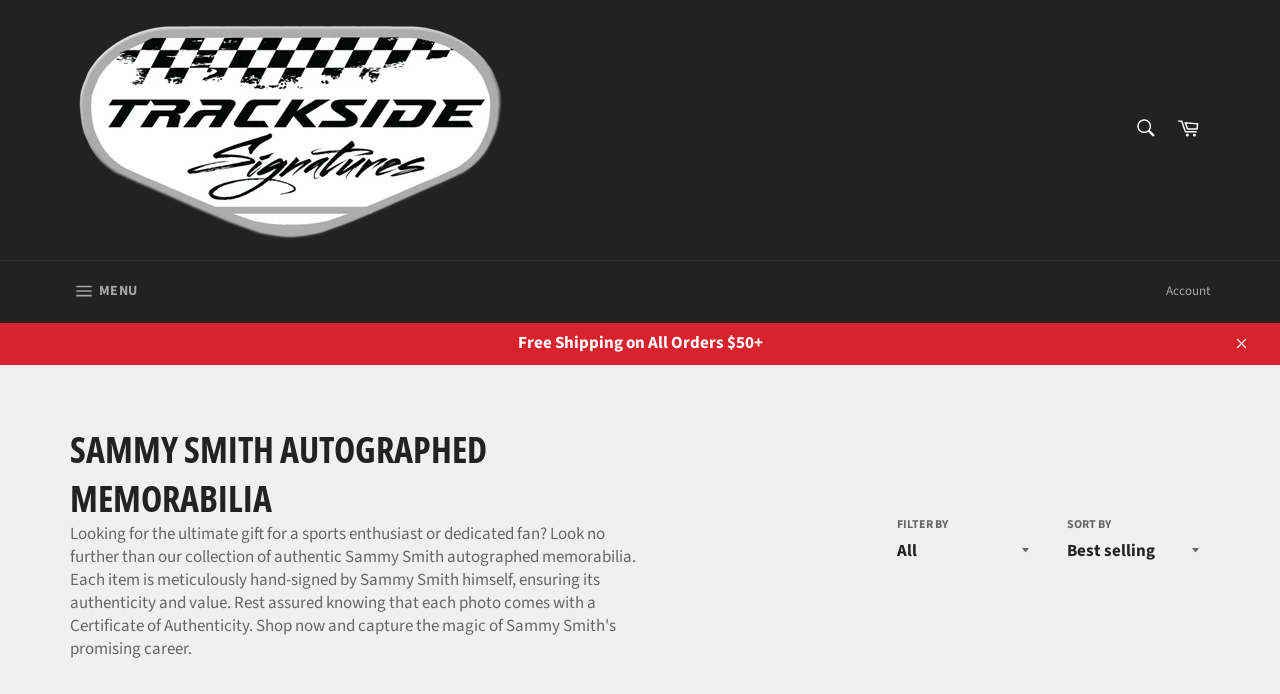

--- FILE ---
content_type: text/html; charset=utf-8
request_url: https://tracksidesignatures.com/collections/sammy-smith-autographed-memorabilia
body_size: 34134
content:
<!doctype html>
<html class="no-js" lang="en">
<head>
  <meta name="google-site-verification" content="acIFReNWMf7zits97DYlTO--1BggCP38lBqN8bLbD7Q" />

  <meta charset="utf-8">
  <meta http-equiv="X-UA-Compatible" content="IE=edge,chrome=1">
  <meta name="viewport" content="width=device-width,initial-scale=1">
  <meta name="theme-color" content="#222222">

  
    <link rel="shortcut icon" href="//tracksidesignatures.com/cdn/shop/files/trackside_logo_e811287e-4910-47c7-8ab5-7f81b3be460a_32x32.png?v=1633684889" type="image/png">
  

  <link rel="canonical" href="https://tracksidesignatures.com/collections/sammy-smith-autographed-memorabilia">
  <title>
  Sammy Smith Autographed Memorabilia &ndash; Trackside
  </title>

  
    <meta name="description" content="Looking for the ultimate gift for a sports enthusiast or dedicated fan? Look no further than our collection of authentic Sammy Smith autographed memorabilia. Each item is meticulously hand-signed by Sammy Smith himself, ensuring its authenticity and value. Rest assured knowing that each photo comes with a Certificate o">
  

  <!-- /snippets/social-meta-tags.liquid -->




<meta property="og:site_name" content="Trackside">
<meta property="og:url" content="https://tracksidesignatures.com/collections/sammy-smith-autographed-memorabilia">
<meta property="og:title" content="Sammy Smith Autographed Memorabilia">
<meta property="og:type" content="product.group">
<meta property="og:description" content="Looking for the ultimate gift for a sports enthusiast or dedicated fan? Look no further than our collection of authentic Sammy Smith autographed memorabilia. Each item is meticulously hand-signed by Sammy Smith himself, ensuring its authenticity and value. Rest assured knowing that each photo comes with a Certificate o">

<meta property="og:image" content="http://tracksidesignatures.com/cdn/shop/files/trackside_logo_e811287e-4910-47c7-8ab5-7f81b3be460a_1200x1200.png?v=1633684889">
<meta property="og:image:secure_url" content="https://tracksidesignatures.com/cdn/shop/files/trackside_logo_e811287e-4910-47c7-8ab5-7f81b3be460a_1200x1200.png?v=1633684889">


<meta name="twitter:card" content="summary_large_image">
<meta name="twitter:title" content="Sammy Smith Autographed Memorabilia">
<meta name="twitter:description" content="Looking for the ultimate gift for a sports enthusiast or dedicated fan? Look no further than our collection of authentic Sammy Smith autographed memorabilia. Each item is meticulously hand-signed by Sammy Smith himself, ensuring its authenticity and value. Rest assured knowing that each photo comes with a Certificate o">


  <script>
    document.documentElement.className = document.documentElement.className.replace('no-js', 'js');
  </script>

  <link href="//tracksidesignatures.com/cdn/shop/t/3/assets/theme.scss.css?v=90990572105476574271764242134" rel="stylesheet" type="text/css" media="all" />

  <script>
    window.theme = window.theme || {};

    theme.strings = {
      stockAvailable: "1 available",
      addToCart: "Add to Cart",
      soldOut: "Sold Out",
      unavailable: "Unavailable",
      noStockAvailable: "The item could not be added to your cart because there are not enough in stock.",
      willNotShipUntil: "Will not ship until [date]",
      willBeInStockAfter: "Will be in stock after [date]",
      totalCartDiscount: "You're saving [savings]",
      addressError: "Error looking up that address",
      addressNoResults: "No results for that address",
      addressQueryLimit: "You have exceeded the Google API usage limit. Consider upgrading to a \u003ca href=\"https:\/\/developers.google.com\/maps\/premium\/usage-limits\"\u003ePremium Plan\u003c\/a\u003e.",
      authError: "There was a problem authenticating your Google Maps API Key.",
      slideNumber: "Slide [slide_number], current"
    };
  </script>

  <script src="//tracksidesignatures.com/cdn/shop/t/3/assets/lazysizes.min.js?v=56045284683979784691633604419" async="async"></script>

  

  <script src="//tracksidesignatures.com/cdn/shop/t/3/assets/vendor.js?v=59352919779726365461633604421" defer="defer"></script>

  

  <script src="//tracksidesignatures.com/cdn/shop/t/3/assets/theme.js?v=17829490311171280061633604420" defer="defer"></script>

  <script>window.performance && window.performance.mark && window.performance.mark('shopify.content_for_header.start');</script><meta name="google-site-verification" content="3In9OUVYa1T3SGWQ0qaqcVE7OlEOYhEHuRPtSiDJ60M">
<meta name="facebook-domain-verification" content="r7blnn6yo57uwb45e5sno9sw7f8a8e">
<meta id="shopify-digital-wallet" name="shopify-digital-wallet" content="/39950385311/digital_wallets/dialog">
<meta name="shopify-checkout-api-token" content="8e9d1fd806cc3cc50b37a2fa1add6fb8">
<meta id="in-context-paypal-metadata" data-shop-id="39950385311" data-venmo-supported="false" data-environment="production" data-locale="en_US" data-paypal-v4="true" data-currency="USD">
<link rel="alternate" type="application/atom+xml" title="Feed" href="/collections/sammy-smith-autographed-memorabilia.atom" />
<link rel="alternate" type="application/json+oembed" href="https://tracksidesignatures.com/collections/sammy-smith-autographed-memorabilia.oembed">
<script async="async" src="/checkouts/internal/preloads.js?locale=en-US"></script>
<link rel="preconnect" href="https://shop.app" crossorigin="anonymous">
<script async="async" src="https://shop.app/checkouts/internal/preloads.js?locale=en-US&shop_id=39950385311" crossorigin="anonymous"></script>
<script id="apple-pay-shop-capabilities" type="application/json">{"shopId":39950385311,"countryCode":"US","currencyCode":"USD","merchantCapabilities":["supports3DS"],"merchantId":"gid:\/\/shopify\/Shop\/39950385311","merchantName":"Trackside","requiredBillingContactFields":["postalAddress","email"],"requiredShippingContactFields":["postalAddress","email"],"shippingType":"shipping","supportedNetworks":["visa","masterCard","amex","discover","elo","jcb"],"total":{"type":"pending","label":"Trackside","amount":"1.00"},"shopifyPaymentsEnabled":true,"supportsSubscriptions":true}</script>
<script id="shopify-features" type="application/json">{"accessToken":"8e9d1fd806cc3cc50b37a2fa1add6fb8","betas":["rich-media-storefront-analytics"],"domain":"tracksidesignatures.com","predictiveSearch":true,"shopId":39950385311,"locale":"en"}</script>
<script>var Shopify = Shopify || {};
Shopify.shop = "trackside-signatures.myshopify.com";
Shopify.locale = "en";
Shopify.currency = {"active":"USD","rate":"1.0"};
Shopify.country = "US";
Shopify.theme = {"name":"Venture with Installments message","id":127431377055,"schema_name":"Venture","schema_version":"11.0.18","theme_store_id":775,"role":"main"};
Shopify.theme.handle = "null";
Shopify.theme.style = {"id":null,"handle":null};
Shopify.cdnHost = "tracksidesignatures.com/cdn";
Shopify.routes = Shopify.routes || {};
Shopify.routes.root = "/";</script>
<script type="module">!function(o){(o.Shopify=o.Shopify||{}).modules=!0}(window);</script>
<script>!function(o){function n(){var o=[];function n(){o.push(Array.prototype.slice.apply(arguments))}return n.q=o,n}var t=o.Shopify=o.Shopify||{};t.loadFeatures=n(),t.autoloadFeatures=n()}(window);</script>
<script>
  window.ShopifyPay = window.ShopifyPay || {};
  window.ShopifyPay.apiHost = "shop.app\/pay";
  window.ShopifyPay.redirectState = null;
</script>
<script id="shop-js-analytics" type="application/json">{"pageType":"collection"}</script>
<script defer="defer" async type="module" src="//tracksidesignatures.com/cdn/shopifycloud/shop-js/modules/v2/client.init-shop-cart-sync_C5BV16lS.en.esm.js"></script>
<script defer="defer" async type="module" src="//tracksidesignatures.com/cdn/shopifycloud/shop-js/modules/v2/chunk.common_CygWptCX.esm.js"></script>
<script type="module">
  await import("//tracksidesignatures.com/cdn/shopifycloud/shop-js/modules/v2/client.init-shop-cart-sync_C5BV16lS.en.esm.js");
await import("//tracksidesignatures.com/cdn/shopifycloud/shop-js/modules/v2/chunk.common_CygWptCX.esm.js");

  window.Shopify.SignInWithShop?.initShopCartSync?.({"fedCMEnabled":true,"windoidEnabled":true});

</script>
<script>
  window.Shopify = window.Shopify || {};
  if (!window.Shopify.featureAssets) window.Shopify.featureAssets = {};
  window.Shopify.featureAssets['shop-js'] = {"shop-cart-sync":["modules/v2/client.shop-cart-sync_ZFArdW7E.en.esm.js","modules/v2/chunk.common_CygWptCX.esm.js"],"init-fed-cm":["modules/v2/client.init-fed-cm_CmiC4vf6.en.esm.js","modules/v2/chunk.common_CygWptCX.esm.js"],"shop-button":["modules/v2/client.shop-button_tlx5R9nI.en.esm.js","modules/v2/chunk.common_CygWptCX.esm.js"],"shop-cash-offers":["modules/v2/client.shop-cash-offers_DOA2yAJr.en.esm.js","modules/v2/chunk.common_CygWptCX.esm.js","modules/v2/chunk.modal_D71HUcav.esm.js"],"init-windoid":["modules/v2/client.init-windoid_sURxWdc1.en.esm.js","modules/v2/chunk.common_CygWptCX.esm.js"],"shop-toast-manager":["modules/v2/client.shop-toast-manager_ClPi3nE9.en.esm.js","modules/v2/chunk.common_CygWptCX.esm.js"],"init-shop-email-lookup-coordinator":["modules/v2/client.init-shop-email-lookup-coordinator_B8hsDcYM.en.esm.js","modules/v2/chunk.common_CygWptCX.esm.js"],"init-shop-cart-sync":["modules/v2/client.init-shop-cart-sync_C5BV16lS.en.esm.js","modules/v2/chunk.common_CygWptCX.esm.js"],"avatar":["modules/v2/client.avatar_BTnouDA3.en.esm.js"],"pay-button":["modules/v2/client.pay-button_FdsNuTd3.en.esm.js","modules/v2/chunk.common_CygWptCX.esm.js"],"init-customer-accounts":["modules/v2/client.init-customer-accounts_DxDtT_ad.en.esm.js","modules/v2/client.shop-login-button_C5VAVYt1.en.esm.js","modules/v2/chunk.common_CygWptCX.esm.js","modules/v2/chunk.modal_D71HUcav.esm.js"],"init-shop-for-new-customer-accounts":["modules/v2/client.init-shop-for-new-customer-accounts_ChsxoAhi.en.esm.js","modules/v2/client.shop-login-button_C5VAVYt1.en.esm.js","modules/v2/chunk.common_CygWptCX.esm.js","modules/v2/chunk.modal_D71HUcav.esm.js"],"shop-login-button":["modules/v2/client.shop-login-button_C5VAVYt1.en.esm.js","modules/v2/chunk.common_CygWptCX.esm.js","modules/v2/chunk.modal_D71HUcav.esm.js"],"init-customer-accounts-sign-up":["modules/v2/client.init-customer-accounts-sign-up_CPSyQ0Tj.en.esm.js","modules/v2/client.shop-login-button_C5VAVYt1.en.esm.js","modules/v2/chunk.common_CygWptCX.esm.js","modules/v2/chunk.modal_D71HUcav.esm.js"],"shop-follow-button":["modules/v2/client.shop-follow-button_Cva4Ekp9.en.esm.js","modules/v2/chunk.common_CygWptCX.esm.js","modules/v2/chunk.modal_D71HUcav.esm.js"],"checkout-modal":["modules/v2/client.checkout-modal_BPM8l0SH.en.esm.js","modules/v2/chunk.common_CygWptCX.esm.js","modules/v2/chunk.modal_D71HUcav.esm.js"],"lead-capture":["modules/v2/client.lead-capture_Bi8yE_yS.en.esm.js","modules/v2/chunk.common_CygWptCX.esm.js","modules/v2/chunk.modal_D71HUcav.esm.js"],"shop-login":["modules/v2/client.shop-login_D6lNrXab.en.esm.js","modules/v2/chunk.common_CygWptCX.esm.js","modules/v2/chunk.modal_D71HUcav.esm.js"],"payment-terms":["modules/v2/client.payment-terms_CZxnsJam.en.esm.js","modules/v2/chunk.common_CygWptCX.esm.js","modules/v2/chunk.modal_D71HUcav.esm.js"]};
</script>
<script id="__st">var __st={"a":39950385311,"offset":-21600,"reqid":"8aa7a13d-8370-4af6-90a4-3c244756e0eb-1768784865","pageurl":"tracksidesignatures.com\/collections\/sammy-smith-autographed-memorabilia","u":"71ef5a23a5f5","p":"collection","rtyp":"collection","rid":421885018349};</script>
<script>window.ShopifyPaypalV4VisibilityTracking = true;</script>
<script id="captcha-bootstrap">!function(){'use strict';const t='contact',e='account',n='new_comment',o=[[t,t],['blogs',n],['comments',n],[t,'customer']],c=[[e,'customer_login'],[e,'guest_login'],[e,'recover_customer_password'],[e,'create_customer']],r=t=>t.map((([t,e])=>`form[action*='/${t}']:not([data-nocaptcha='true']) input[name='form_type'][value='${e}']`)).join(','),a=t=>()=>t?[...document.querySelectorAll(t)].map((t=>t.form)):[];function s(){const t=[...o],e=r(t);return a(e)}const i='password',u='form_key',d=['recaptcha-v3-token','g-recaptcha-response','h-captcha-response',i],f=()=>{try{return window.sessionStorage}catch{return}},m='__shopify_v',_=t=>t.elements[u];function p(t,e,n=!1){try{const o=window.sessionStorage,c=JSON.parse(o.getItem(e)),{data:r}=function(t){const{data:e,action:n}=t;return t[m]||n?{data:e,action:n}:{data:t,action:n}}(c);for(const[e,n]of Object.entries(r))t.elements[e]&&(t.elements[e].value=n);n&&o.removeItem(e)}catch(o){console.error('form repopulation failed',{error:o})}}const l='form_type',E='cptcha';function T(t){t.dataset[E]=!0}const w=window,h=w.document,L='Shopify',v='ce_forms',y='captcha';let A=!1;((t,e)=>{const n=(g='f06e6c50-85a8-45c8-87d0-21a2b65856fe',I='https://cdn.shopify.com/shopifycloud/storefront-forms-hcaptcha/ce_storefront_forms_captcha_hcaptcha.v1.5.2.iife.js',D={infoText:'Protected by hCaptcha',privacyText:'Privacy',termsText:'Terms'},(t,e,n)=>{const o=w[L][v],c=o.bindForm;if(c)return c(t,g,e,D).then(n);var r;o.q.push([[t,g,e,D],n]),r=I,A||(h.body.append(Object.assign(h.createElement('script'),{id:'captcha-provider',async:!0,src:r})),A=!0)});var g,I,D;w[L]=w[L]||{},w[L][v]=w[L][v]||{},w[L][v].q=[],w[L][y]=w[L][y]||{},w[L][y].protect=function(t,e){n(t,void 0,e),T(t)},Object.freeze(w[L][y]),function(t,e,n,w,h,L){const[v,y,A,g]=function(t,e,n){const i=e?o:[],u=t?c:[],d=[...i,...u],f=r(d),m=r(i),_=r(d.filter((([t,e])=>n.includes(e))));return[a(f),a(m),a(_),s()]}(w,h,L),I=t=>{const e=t.target;return e instanceof HTMLFormElement?e:e&&e.form},D=t=>v().includes(t);t.addEventListener('submit',(t=>{const e=I(t);if(!e)return;const n=D(e)&&!e.dataset.hcaptchaBound&&!e.dataset.recaptchaBound,o=_(e),c=g().includes(e)&&(!o||!o.value);(n||c)&&t.preventDefault(),c&&!n&&(function(t){try{if(!f())return;!function(t){const e=f();if(!e)return;const n=_(t);if(!n)return;const o=n.value;o&&e.removeItem(o)}(t);const e=Array.from(Array(32),(()=>Math.random().toString(36)[2])).join('');!function(t,e){_(t)||t.append(Object.assign(document.createElement('input'),{type:'hidden',name:u})),t.elements[u].value=e}(t,e),function(t,e){const n=f();if(!n)return;const o=[...t.querySelectorAll(`input[type='${i}']`)].map((({name:t})=>t)),c=[...d,...o],r={};for(const[a,s]of new FormData(t).entries())c.includes(a)||(r[a]=s);n.setItem(e,JSON.stringify({[m]:1,action:t.action,data:r}))}(t,e)}catch(e){console.error('failed to persist form',e)}}(e),e.submit())}));const S=(t,e)=>{t&&!t.dataset[E]&&(n(t,e.some((e=>e===t))),T(t))};for(const o of['focusin','change'])t.addEventListener(o,(t=>{const e=I(t);D(e)&&S(e,y())}));const B=e.get('form_key'),M=e.get(l),P=B&&M;t.addEventListener('DOMContentLoaded',(()=>{const t=y();if(P)for(const e of t)e.elements[l].value===M&&p(e,B);[...new Set([...A(),...v().filter((t=>'true'===t.dataset.shopifyCaptcha))])].forEach((e=>S(e,t)))}))}(h,new URLSearchParams(w.location.search),n,t,e,['guest_login'])})(!0,!0)}();</script>
<script integrity="sha256-4kQ18oKyAcykRKYeNunJcIwy7WH5gtpwJnB7kiuLZ1E=" data-source-attribution="shopify.loadfeatures" defer="defer" src="//tracksidesignatures.com/cdn/shopifycloud/storefront/assets/storefront/load_feature-a0a9edcb.js" crossorigin="anonymous"></script>
<script crossorigin="anonymous" defer="defer" src="//tracksidesignatures.com/cdn/shopifycloud/storefront/assets/shopify_pay/storefront-65b4c6d7.js?v=20250812"></script>
<script data-source-attribution="shopify.dynamic_checkout.dynamic.init">var Shopify=Shopify||{};Shopify.PaymentButton=Shopify.PaymentButton||{isStorefrontPortableWallets:!0,init:function(){window.Shopify.PaymentButton.init=function(){};var t=document.createElement("script");t.src="https://tracksidesignatures.com/cdn/shopifycloud/portable-wallets/latest/portable-wallets.en.js",t.type="module",document.head.appendChild(t)}};
</script>
<script data-source-attribution="shopify.dynamic_checkout.buyer_consent">
  function portableWalletsHideBuyerConsent(e){var t=document.getElementById("shopify-buyer-consent"),n=document.getElementById("shopify-subscription-policy-button");t&&n&&(t.classList.add("hidden"),t.setAttribute("aria-hidden","true"),n.removeEventListener("click",e))}function portableWalletsShowBuyerConsent(e){var t=document.getElementById("shopify-buyer-consent"),n=document.getElementById("shopify-subscription-policy-button");t&&n&&(t.classList.remove("hidden"),t.removeAttribute("aria-hidden"),n.addEventListener("click",e))}window.Shopify?.PaymentButton&&(window.Shopify.PaymentButton.hideBuyerConsent=portableWalletsHideBuyerConsent,window.Shopify.PaymentButton.showBuyerConsent=portableWalletsShowBuyerConsent);
</script>
<script data-source-attribution="shopify.dynamic_checkout.cart.bootstrap">document.addEventListener("DOMContentLoaded",(function(){function t(){return document.querySelector("shopify-accelerated-checkout-cart, shopify-accelerated-checkout")}if(t())Shopify.PaymentButton.init();else{new MutationObserver((function(e,n){t()&&(Shopify.PaymentButton.init(),n.disconnect())})).observe(document.body,{childList:!0,subtree:!0})}}));
</script>
<link id="shopify-accelerated-checkout-styles" rel="stylesheet" media="screen" href="https://tracksidesignatures.com/cdn/shopifycloud/portable-wallets/latest/accelerated-checkout-backwards-compat.css" crossorigin="anonymous">
<style id="shopify-accelerated-checkout-cart">
        #shopify-buyer-consent {
  margin-top: 1em;
  display: inline-block;
  width: 100%;
}

#shopify-buyer-consent.hidden {
  display: none;
}

#shopify-subscription-policy-button {
  background: none;
  border: none;
  padding: 0;
  text-decoration: underline;
  font-size: inherit;
  cursor: pointer;
}

#shopify-subscription-policy-button::before {
  box-shadow: none;
}

      </style>

<script>window.performance && window.performance.mark && window.performance.mark('shopify.content_for_header.end');</script>
<link href="https://monorail-edge.shopifysvc.com" rel="dns-prefetch">
<script>(function(){if ("sendBeacon" in navigator && "performance" in window) {try {var session_token_from_headers = performance.getEntriesByType('navigation')[0].serverTiming.find(x => x.name == '_s').description;} catch {var session_token_from_headers = undefined;}var session_cookie_matches = document.cookie.match(/_shopify_s=([^;]*)/);var session_token_from_cookie = session_cookie_matches && session_cookie_matches.length === 2 ? session_cookie_matches[1] : "";var session_token = session_token_from_headers || session_token_from_cookie || "";function handle_abandonment_event(e) {var entries = performance.getEntries().filter(function(entry) {return /monorail-edge.shopifysvc.com/.test(entry.name);});if (!window.abandonment_tracked && entries.length === 0) {window.abandonment_tracked = true;var currentMs = Date.now();var navigation_start = performance.timing.navigationStart;var payload = {shop_id: 39950385311,url: window.location.href,navigation_start,duration: currentMs - navigation_start,session_token,page_type: "collection"};window.navigator.sendBeacon("https://monorail-edge.shopifysvc.com/v1/produce", JSON.stringify({schema_id: "online_store_buyer_site_abandonment/1.1",payload: payload,metadata: {event_created_at_ms: currentMs,event_sent_at_ms: currentMs}}));}}window.addEventListener('pagehide', handle_abandonment_event);}}());</script>
<script id="web-pixels-manager-setup">(function e(e,d,r,n,o){if(void 0===o&&(o={}),!Boolean(null===(a=null===(i=window.Shopify)||void 0===i?void 0:i.analytics)||void 0===a?void 0:a.replayQueue)){var i,a;window.Shopify=window.Shopify||{};var t=window.Shopify;t.analytics=t.analytics||{};var s=t.analytics;s.replayQueue=[],s.publish=function(e,d,r){return s.replayQueue.push([e,d,r]),!0};try{self.performance.mark("wpm:start")}catch(e){}var l=function(){var e={modern:/Edge?\/(1{2}[4-9]|1[2-9]\d|[2-9]\d{2}|\d{4,})\.\d+(\.\d+|)|Firefox\/(1{2}[4-9]|1[2-9]\d|[2-9]\d{2}|\d{4,})\.\d+(\.\d+|)|Chrom(ium|e)\/(9{2}|\d{3,})\.\d+(\.\d+|)|(Maci|X1{2}).+ Version\/(15\.\d+|(1[6-9]|[2-9]\d|\d{3,})\.\d+)([,.]\d+|)( \(\w+\)|)( Mobile\/\w+|) Safari\/|Chrome.+OPR\/(9{2}|\d{3,})\.\d+\.\d+|(CPU[ +]OS|iPhone[ +]OS|CPU[ +]iPhone|CPU IPhone OS|CPU iPad OS)[ +]+(15[._]\d+|(1[6-9]|[2-9]\d|\d{3,})[._]\d+)([._]\d+|)|Android:?[ /-](13[3-9]|1[4-9]\d|[2-9]\d{2}|\d{4,})(\.\d+|)(\.\d+|)|Android.+Firefox\/(13[5-9]|1[4-9]\d|[2-9]\d{2}|\d{4,})\.\d+(\.\d+|)|Android.+Chrom(ium|e)\/(13[3-9]|1[4-9]\d|[2-9]\d{2}|\d{4,})\.\d+(\.\d+|)|SamsungBrowser\/([2-9]\d|\d{3,})\.\d+/,legacy:/Edge?\/(1[6-9]|[2-9]\d|\d{3,})\.\d+(\.\d+|)|Firefox\/(5[4-9]|[6-9]\d|\d{3,})\.\d+(\.\d+|)|Chrom(ium|e)\/(5[1-9]|[6-9]\d|\d{3,})\.\d+(\.\d+|)([\d.]+$|.*Safari\/(?![\d.]+ Edge\/[\d.]+$))|(Maci|X1{2}).+ Version\/(10\.\d+|(1[1-9]|[2-9]\d|\d{3,})\.\d+)([,.]\d+|)( \(\w+\)|)( Mobile\/\w+|) Safari\/|Chrome.+OPR\/(3[89]|[4-9]\d|\d{3,})\.\d+\.\d+|(CPU[ +]OS|iPhone[ +]OS|CPU[ +]iPhone|CPU IPhone OS|CPU iPad OS)[ +]+(10[._]\d+|(1[1-9]|[2-9]\d|\d{3,})[._]\d+)([._]\d+|)|Android:?[ /-](13[3-9]|1[4-9]\d|[2-9]\d{2}|\d{4,})(\.\d+|)(\.\d+|)|Mobile Safari.+OPR\/([89]\d|\d{3,})\.\d+\.\d+|Android.+Firefox\/(13[5-9]|1[4-9]\d|[2-9]\d{2}|\d{4,})\.\d+(\.\d+|)|Android.+Chrom(ium|e)\/(13[3-9]|1[4-9]\d|[2-9]\d{2}|\d{4,})\.\d+(\.\d+|)|Android.+(UC? ?Browser|UCWEB|U3)[ /]?(15\.([5-9]|\d{2,})|(1[6-9]|[2-9]\d|\d{3,})\.\d+)\.\d+|SamsungBrowser\/(5\.\d+|([6-9]|\d{2,})\.\d+)|Android.+MQ{2}Browser\/(14(\.(9|\d{2,})|)|(1[5-9]|[2-9]\d|\d{3,})(\.\d+|))(\.\d+|)|K[Aa][Ii]OS\/(3\.\d+|([4-9]|\d{2,})\.\d+)(\.\d+|)/},d=e.modern,r=e.legacy,n=navigator.userAgent;return n.match(d)?"modern":n.match(r)?"legacy":"unknown"}(),u="modern"===l?"modern":"legacy",c=(null!=n?n:{modern:"",legacy:""})[u],f=function(e){return[e.baseUrl,"/wpm","/b",e.hashVersion,"modern"===e.buildTarget?"m":"l",".js"].join("")}({baseUrl:d,hashVersion:r,buildTarget:u}),m=function(e){var d=e.version,r=e.bundleTarget,n=e.surface,o=e.pageUrl,i=e.monorailEndpoint;return{emit:function(e){var a=e.status,t=e.errorMsg,s=(new Date).getTime(),l=JSON.stringify({metadata:{event_sent_at_ms:s},events:[{schema_id:"web_pixels_manager_load/3.1",payload:{version:d,bundle_target:r,page_url:o,status:a,surface:n,error_msg:t},metadata:{event_created_at_ms:s}}]});if(!i)return console&&console.warn&&console.warn("[Web Pixels Manager] No Monorail endpoint provided, skipping logging."),!1;try{return self.navigator.sendBeacon.bind(self.navigator)(i,l)}catch(e){}var u=new XMLHttpRequest;try{return u.open("POST",i,!0),u.setRequestHeader("Content-Type","text/plain"),u.send(l),!0}catch(e){return console&&console.warn&&console.warn("[Web Pixels Manager] Got an unhandled error while logging to Monorail."),!1}}}}({version:r,bundleTarget:l,surface:e.surface,pageUrl:self.location.href,monorailEndpoint:e.monorailEndpoint});try{o.browserTarget=l,function(e){var d=e.src,r=e.async,n=void 0===r||r,o=e.onload,i=e.onerror,a=e.sri,t=e.scriptDataAttributes,s=void 0===t?{}:t,l=document.createElement("script"),u=document.querySelector("head"),c=document.querySelector("body");if(l.async=n,l.src=d,a&&(l.integrity=a,l.crossOrigin="anonymous"),s)for(var f in s)if(Object.prototype.hasOwnProperty.call(s,f))try{l.dataset[f]=s[f]}catch(e){}if(o&&l.addEventListener("load",o),i&&l.addEventListener("error",i),u)u.appendChild(l);else{if(!c)throw new Error("Did not find a head or body element to append the script");c.appendChild(l)}}({src:f,async:!0,onload:function(){if(!function(){var e,d;return Boolean(null===(d=null===(e=window.Shopify)||void 0===e?void 0:e.analytics)||void 0===d?void 0:d.initialized)}()){var d=window.webPixelsManager.init(e)||void 0;if(d){var r=window.Shopify.analytics;r.replayQueue.forEach((function(e){var r=e[0],n=e[1],o=e[2];d.publishCustomEvent(r,n,o)})),r.replayQueue=[],r.publish=d.publishCustomEvent,r.visitor=d.visitor,r.initialized=!0}}},onerror:function(){return m.emit({status:"failed",errorMsg:"".concat(f," has failed to load")})},sri:function(e){var d=/^sha384-[A-Za-z0-9+/=]+$/;return"string"==typeof e&&d.test(e)}(c)?c:"",scriptDataAttributes:o}),m.emit({status:"loading"})}catch(e){m.emit({status:"failed",errorMsg:(null==e?void 0:e.message)||"Unknown error"})}}})({shopId: 39950385311,storefrontBaseUrl: "https://tracksidesignatures.com",extensionsBaseUrl: "https://extensions.shopifycdn.com/cdn/shopifycloud/web-pixels-manager",monorailEndpoint: "https://monorail-edge.shopifysvc.com/unstable/produce_batch",surface: "storefront-renderer",enabledBetaFlags: ["2dca8a86"],webPixelsConfigList: [{"id":"518881517","configuration":"{\"config\":\"{\\\"pixel_id\\\":\\\"AW-10793056630\\\",\\\"target_country\\\":\\\"US\\\",\\\"gtag_events\\\":[{\\\"type\\\":\\\"search\\\",\\\"action_label\\\":\\\"AW-10793056630\\\/HP8ZCInu5vwCEPbyw5oo\\\"},{\\\"type\\\":\\\"begin_checkout\\\",\\\"action_label\\\":\\\"AW-10793056630\\\/HnS2CIbu5vwCEPbyw5oo\\\"},{\\\"type\\\":\\\"view_item\\\",\\\"action_label\\\":[\\\"AW-10793056630\\\/YYHsCIDu5vwCEPbyw5oo\\\",\\\"MC-SD02X16R61\\\"]},{\\\"type\\\":\\\"purchase\\\",\\\"action_label\\\":[\\\"AW-10793056630\\\/n2UvCP3t5vwCEPbyw5oo\\\",\\\"MC-SD02X16R61\\\"]},{\\\"type\\\":\\\"page_view\\\",\\\"action_label\\\":[\\\"AW-10793056630\\\/tLEKCPrt5vwCEPbyw5oo\\\",\\\"MC-SD02X16R61\\\"]},{\\\"type\\\":\\\"add_payment_info\\\",\\\"action_label\\\":\\\"AW-10793056630\\\/CVgtCIzu5vwCEPbyw5oo\\\"},{\\\"type\\\":\\\"add_to_cart\\\",\\\"action_label\\\":\\\"AW-10793056630\\\/_0qoCIPu5vwCEPbyw5oo\\\"}],\\\"enable_monitoring_mode\\\":false}\"}","eventPayloadVersion":"v1","runtimeContext":"OPEN","scriptVersion":"b2a88bafab3e21179ed38636efcd8a93","type":"APP","apiClientId":1780363,"privacyPurposes":[],"dataSharingAdjustments":{"protectedCustomerApprovalScopes":["read_customer_address","read_customer_email","read_customer_name","read_customer_personal_data","read_customer_phone"]}},{"id":"216465645","configuration":"{\"pixel_id\":\"1074161363333261\",\"pixel_type\":\"facebook_pixel\",\"metaapp_system_user_token\":\"-\"}","eventPayloadVersion":"v1","runtimeContext":"OPEN","scriptVersion":"ca16bc87fe92b6042fbaa3acc2fbdaa6","type":"APP","apiClientId":2329312,"privacyPurposes":["ANALYTICS","MARKETING","SALE_OF_DATA"],"dataSharingAdjustments":{"protectedCustomerApprovalScopes":["read_customer_address","read_customer_email","read_customer_name","read_customer_personal_data","read_customer_phone"]}},{"id":"shopify-app-pixel","configuration":"{}","eventPayloadVersion":"v1","runtimeContext":"STRICT","scriptVersion":"0450","apiClientId":"shopify-pixel","type":"APP","privacyPurposes":["ANALYTICS","MARKETING"]},{"id":"shopify-custom-pixel","eventPayloadVersion":"v1","runtimeContext":"LAX","scriptVersion":"0450","apiClientId":"shopify-pixel","type":"CUSTOM","privacyPurposes":["ANALYTICS","MARKETING"]}],isMerchantRequest: false,initData: {"shop":{"name":"Trackside","paymentSettings":{"currencyCode":"USD"},"myshopifyDomain":"trackside-signatures.myshopify.com","countryCode":"US","storefrontUrl":"https:\/\/tracksidesignatures.com"},"customer":null,"cart":null,"checkout":null,"productVariants":[],"purchasingCompany":null},},"https://tracksidesignatures.com/cdn","fcfee988w5aeb613cpc8e4bc33m6693e112",{"modern":"","legacy":""},{"shopId":"39950385311","storefrontBaseUrl":"https:\/\/tracksidesignatures.com","extensionBaseUrl":"https:\/\/extensions.shopifycdn.com\/cdn\/shopifycloud\/web-pixels-manager","surface":"storefront-renderer","enabledBetaFlags":"[\"2dca8a86\"]","isMerchantRequest":"false","hashVersion":"fcfee988w5aeb613cpc8e4bc33m6693e112","publish":"custom","events":"[[\"page_viewed\",{}],[\"collection_viewed\",{\"collection\":{\"id\":\"421885018349\",\"title\":\"Sammy Smith Autographed Memorabilia\",\"productVariants\":[{\"price\":{\"amount\":34.99,\"currencyCode\":\"USD\"},\"product\":{\"title\":\"AUTOGRAPHED 2023 Sammy Smith #18 Pilot Flying J Racing OFFICIAL HERO CARD (Xfinity Series) Signed 8x10 Picture NASCAR Photo with COA\",\"vendor\":\"Trackside Signatures\",\"id\":\"9060146348269\",\"untranslatedTitle\":\"AUTOGRAPHED 2023 Sammy Smith #18 Pilot Flying J Racing OFFICIAL HERO CARD (Xfinity Series) Signed 8x10 Picture NASCAR Photo with COA\",\"url\":\"\/products\/autographed-2023-sammy-smith-18-pilot-flying-j-racing-official-hero-card-xfinity-series-signed-8x10-picture-nascar-photo-with-coa\",\"type\":\"Sports Memorabilia\"},\"id\":\"48458096247021\",\"image\":{\"src\":\"\/\/tracksidesignatures.com\/cdn\/shop\/files\/AUTOGRAPHED_2023_Sammy_Smith_18_Pilot_Flying_J_Racing_OFFICIAL_HERO_CARD_Xfinity_Series_--1.jpg?v=1753594957\"},\"sku\":null,\"title\":\"Default Title\",\"untranslatedTitle\":\"Default Title\"},{\"price\":{\"amount\":159.99,\"currencyCode\":\"USD\"},\"product\":{\"title\":\"AUTOGRAPHED 2023 Sammy Smith #18  Pilot Racing PHOENIX WIN (Raced Version) Xfinity Series Signed Lionel 1\/24 Scale NASCAR Diecast with COA (1 of only 504 produced)\",\"vendor\":\"Trackside Signatures\",\"id\":\"8773099978989\",\"untranslatedTitle\":\"AUTOGRAPHED 2023 Sammy Smith #18  Pilot Racing PHOENIX WIN (Raced Version) Xfinity Series Signed Lionel 1\/24 Scale NASCAR Diecast with COA (1 of only 504 produced)\",\"url\":\"\/products\/autographed-2023-sammy-smith-18-pilot-racing-phoenix-win-raced-version-xfinity-series-signed-lionel-1-24-scale-nascar-diecast-with-coa-1-of-only-504-produced\",\"type\":\"Sports Memorabilia\"},\"id\":\"46733081247981\",\"image\":{\"src\":\"\/\/tracksidesignatures.com\/cdn\/shop\/files\/AUTOGRAPHED2023SammySmith_18PilotRacingPHOENIXWIN_RacedVersion_XfinitySeries--1.jpg?v=1721734846\"},\"sku\":null,\"title\":\"Default Title\",\"untranslatedTitle\":\"Default Title\"},{\"price\":{\"amount\":39.99,\"currencyCode\":\"USD\"},\"product\":{\"title\":\"AUTOGRAPHED 2023 Sammy Smith #18 Pilot Racing PHOENIX WIN (1st Career Win) Victory Lane Signed 8x10 Inch Picture NASCAR Photo with COA\",\"vendor\":\"Trackside Signatures\",\"id\":\"8431937814765\",\"untranslatedTitle\":\"AUTOGRAPHED 2023 Sammy Smith #18 Pilot Racing PHOENIX WIN (1st Career Win) Victory Lane Signed 8x10 Inch Picture NASCAR Photo with COA\",\"url\":\"\/products\/autographed-2023-sammy-smith-18-pilot-racing-phoenix-win-1st-career-win-victory-lane-signed-8x10-inch-picture-nascar-photo-with-coa\",\"type\":\"Sports Memorabilia\"},\"id\":\"45261108609261\",\"image\":{\"src\":\"\/\/tracksidesignatures.com\/cdn\/shop\/files\/AUTOGRAPHED2023SammySmith_18PilotRacingPHOENIXWIN_1stCareerWin_VictoryLane--1.jpg?v=1708924574\"},\"sku\":null,\"title\":\"Default Title\",\"untranslatedTitle\":\"Default Title\"},{\"price\":{\"amount\":39.99,\"currencyCode\":\"USD\"},\"product\":{\"title\":\"AUTOGRAPHED 2023 Sammy Smith #18 Pilot Racing PHOENIX WIN (1st Career Win) Victory Lane Trophy Signed 8x10 Inch Picture NASCAR Photo with COA\",\"vendor\":\"Trackside Signatures\",\"id\":\"8431936569581\",\"untranslatedTitle\":\"AUTOGRAPHED 2023 Sammy Smith #18 Pilot Racing PHOENIX WIN (1st Career Win) Victory Lane Trophy Signed 8x10 Inch Picture NASCAR Photo with COA\",\"url\":\"\/products\/autographed-2023-sammy-smith-18-pilot-racing-phoenix-win-1st-career-win-victory-lane-trophy-signed-8x10-inch-picture-nascar-photo-with-coa\",\"type\":\"Sports Memorabilia\"},\"id\":\"45261101891821\",\"image\":{\"src\":\"\/\/tracksidesignatures.com\/cdn\/shop\/files\/AUTOGRAPHED2023SammySmith_18PilotRacingPHOENIXWIN_1stCareerWin_VictoryLaneTrophy--1.jpg?v=1708924419\"},\"sku\":null,\"title\":\"Default Title\",\"untranslatedTitle\":\"Default Title\"},{\"price\":{\"amount\":44.99,\"currencyCode\":\"USD\"},\"product\":{\"title\":\"AUTOGRAPHED 2023 Sammy Smith #18 Pilot Racing PHOENIX WIN (1st Career Win) Burnout Signed 8x10 Inch Picture NASCAR Photo with COA\",\"vendor\":\"Trackside Signatures\",\"id\":\"8431934963949\",\"untranslatedTitle\":\"AUTOGRAPHED 2023 Sammy Smith #18 Pilot Racing PHOENIX WIN (1st Career Win) Burnout Signed 8x10 Inch Picture NASCAR Photo with COA\",\"url\":\"\/products\/autographed-2023-sammy-smith-18-pilot-racing-phoenix-win-1st-career-win-burnout-signed-8x10-inch-picture-nascar-photo-with-coa\",\"type\":\"Sports Memorabilia\"},\"id\":\"45261094420717\",\"image\":{\"src\":\"\/\/tracksidesignatures.com\/cdn\/shop\/files\/AUTOGRAPHED2023SammySmith_18PilotRacingPHOENIXWIN_1stCareerWin_Burnout--1.jpg?v=1708924281\"},\"sku\":null,\"title\":\"Default Title\",\"untranslatedTitle\":\"Default Title\"},{\"price\":{\"amount\":39.99,\"currencyCode\":\"USD\"},\"product\":{\"title\":\"AUTOGRAPHED 2023 Sammy Smith #18 Pilot Racing PHOENIX WIN (1st Career Victory) Xfinity Series Signed 8x10 Inch Picture NASCAR Photo with COA\",\"vendor\":\"Trackside Signatures\",\"id\":\"8431933194477\",\"untranslatedTitle\":\"AUTOGRAPHED 2023 Sammy Smith #18 Pilot Racing PHOENIX WIN (1st Career Victory) Xfinity Series Signed 8x10 Inch Picture NASCAR Photo with COA\",\"url\":\"\/products\/autographed-2023-sammy-smith-18-pilot-racing-phoenix-win-1st-career-victory-xfinity-series-signed-8x10-inch-picture-nascar-photo-with-coa\",\"type\":\"Sports Memorabilia\"},\"id\":\"45261086195949\",\"image\":{\"src\":\"\/\/tracksidesignatures.com\/cdn\/shop\/files\/AUTOGRAPHED2023SammySmith_18PilotRacingPHOENIXWIN_1stCareerVictory_XfinitySeries--1.jpg?v=1708924152\"},\"sku\":null,\"title\":\"Default Title\",\"untranslatedTitle\":\"Default Title\"},{\"price\":{\"amount\":39.99,\"currencyCode\":\"USD\"},\"product\":{\"title\":\"AUTOGRAPHED 2023 Sammy Smith #18 Pilot Racing PHOENIX WIN (1st Career Victory) Signed 8x10 Inch Picture NASCAR Photo with COA\",\"vendor\":\"Trackside Signatures\",\"id\":\"8431931687149\",\"untranslatedTitle\":\"AUTOGRAPHED 2023 Sammy Smith #18 Pilot Racing PHOENIX WIN (1st Career Victory) Signed 8x10 Inch Picture NASCAR Photo with COA\",\"url\":\"\/products\/autographed-2023-sammy-smith-18-pilot-racing-phoenix-win-1st-career-victory-signed-8x10-inch-picture-nascar-photo-with-coa\",\"type\":\"Sports Memorabilia\"},\"id\":\"45261077512429\",\"image\":{\"src\":\"\/\/tracksidesignatures.com\/cdn\/shop\/files\/AUTOGRAPHED2023SammySmith_18PilotRacingPHOENIXWIN_1stCareerVictory_XfinityCar--1.jpg?v=1708923984\"},\"sku\":null,\"title\":\"Default Title\",\"untranslatedTitle\":\"Default Title\"},{\"price\":{\"amount\":44.99,\"currencyCode\":\"USD\"},\"product\":{\"title\":\"AUTOGRAPHED 2023 Sammy Smith #18 Pilot PHOENIX WIN (1st Career Victory) Checkered Flag Signed 8x10 Inch Picture NASCAR Photo with COA\",\"vendor\":\"Trackside Signatures\",\"id\":\"8431928869101\",\"untranslatedTitle\":\"AUTOGRAPHED 2023 Sammy Smith #18 Pilot PHOENIX WIN (1st Career Victory) Checkered Flag Signed 8x10 Inch Picture NASCAR Photo with COA\",\"url\":\"\/products\/autographed-2023-sammy-smith-18-pilot-phoenix-win-1st-career-victory-checkered-flag-signed-8x10-inch-picture-nascar-photo-with-coa\",\"type\":\"Sports Memorabilia\"},\"id\":\"45261064012013\",\"image\":{\"src\":\"\/\/tracksidesignatures.com\/cdn\/shop\/files\/AUTOGRAPHED2023SammySmith_18PilotRacingPHOENIXWIN_1stCareerVictory_CheckeredFlag--1.jpg?v=1708923700\"},\"sku\":null,\"title\":\"Default Title\",\"untranslatedTitle\":\"Default Title\"},{\"price\":{\"amount\":39.99,\"currencyCode\":\"USD\"},\"product\":{\"title\":\"AUTOGRAPHED 2021 Sammy Smith #18 Southern National 200 Winner (Victory Lane) ARCA Signed 8x10 Inch Picture NASCAR Photo with COA\",\"vendor\":\"Trackside Signatures\",\"id\":\"8431925887213\",\"untranslatedTitle\":\"AUTOGRAPHED 2021 Sammy Smith #18 Southern National 200 Winner (Victory Lane) ARCA Signed 8x10 Inch Picture NASCAR Photo with COA\",\"url\":\"\/products\/autographed-2021-sammy-smith-18-southern-national-200-winner-victory-lane-arca-series-signed-8x10-inch-picture-nascar-photo-with-coa\",\"type\":\"Sports Memorabilia\"},\"id\":\"45261047267565\",\"image\":{\"src\":\"\/\/tracksidesignatures.com\/cdn\/shop\/files\/AUTOGRAPHED2021SammySmith_18SouthernNational200Winner_VictoryLane_ARCASeries--1.jpg?v=1708923375\"},\"sku\":null,\"title\":\"Default Title\",\"untranslatedTitle\":\"Default Title\"}]}}]]"});</script><script>
  window.ShopifyAnalytics = window.ShopifyAnalytics || {};
  window.ShopifyAnalytics.meta = window.ShopifyAnalytics.meta || {};
  window.ShopifyAnalytics.meta.currency = 'USD';
  var meta = {"products":[{"id":9060146348269,"gid":"gid:\/\/shopify\/Product\/9060146348269","vendor":"Trackside Signatures","type":"Sports Memorabilia","handle":"autographed-2023-sammy-smith-18-pilot-flying-j-racing-official-hero-card-xfinity-series-signed-8x10-picture-nascar-photo-with-coa","variants":[{"id":48458096247021,"price":3499,"name":"AUTOGRAPHED 2023 Sammy Smith #18 Pilot Flying J Racing OFFICIAL HERO CARD (Xfinity Series) Signed 8x10 Picture NASCAR Photo with COA","public_title":null,"sku":null}],"remote":false},{"id":8773099978989,"gid":"gid:\/\/shopify\/Product\/8773099978989","vendor":"Trackside Signatures","type":"Sports Memorabilia","handle":"autographed-2023-sammy-smith-18-pilot-racing-phoenix-win-raced-version-xfinity-series-signed-lionel-1-24-scale-nascar-diecast-with-coa-1-of-only-504-produced","variants":[{"id":46733081247981,"price":15999,"name":"AUTOGRAPHED 2023 Sammy Smith #18  Pilot Racing PHOENIX WIN (Raced Version) Xfinity Series Signed Lionel 1\/24 Scale NASCAR Diecast with COA (1 of only 504 produced)","public_title":null,"sku":null}],"remote":false},{"id":8431937814765,"gid":"gid:\/\/shopify\/Product\/8431937814765","vendor":"Trackside Signatures","type":"Sports Memorabilia","handle":"autographed-2023-sammy-smith-18-pilot-racing-phoenix-win-1st-career-win-victory-lane-signed-8x10-inch-picture-nascar-photo-with-coa","variants":[{"id":45261108609261,"price":3999,"name":"AUTOGRAPHED 2023 Sammy Smith #18 Pilot Racing PHOENIX WIN (1st Career Win) Victory Lane Signed 8x10 Inch Picture NASCAR Photo with COA","public_title":null,"sku":null}],"remote":false},{"id":8431936569581,"gid":"gid:\/\/shopify\/Product\/8431936569581","vendor":"Trackside Signatures","type":"Sports Memorabilia","handle":"autographed-2023-sammy-smith-18-pilot-racing-phoenix-win-1st-career-win-victory-lane-trophy-signed-8x10-inch-picture-nascar-photo-with-coa","variants":[{"id":45261101891821,"price":3999,"name":"AUTOGRAPHED 2023 Sammy Smith #18 Pilot Racing PHOENIX WIN (1st Career Win) Victory Lane Trophy Signed 8x10 Inch Picture NASCAR Photo with COA","public_title":null,"sku":null}],"remote":false},{"id":8431934963949,"gid":"gid:\/\/shopify\/Product\/8431934963949","vendor":"Trackside Signatures","type":"Sports Memorabilia","handle":"autographed-2023-sammy-smith-18-pilot-racing-phoenix-win-1st-career-win-burnout-signed-8x10-inch-picture-nascar-photo-with-coa","variants":[{"id":45261094420717,"price":4499,"name":"AUTOGRAPHED 2023 Sammy Smith #18 Pilot Racing PHOENIX WIN (1st Career Win) Burnout Signed 8x10 Inch Picture NASCAR Photo with COA","public_title":null,"sku":null}],"remote":false},{"id":8431933194477,"gid":"gid:\/\/shopify\/Product\/8431933194477","vendor":"Trackside Signatures","type":"Sports Memorabilia","handle":"autographed-2023-sammy-smith-18-pilot-racing-phoenix-win-1st-career-victory-xfinity-series-signed-8x10-inch-picture-nascar-photo-with-coa","variants":[{"id":45261086195949,"price":3999,"name":"AUTOGRAPHED 2023 Sammy Smith #18 Pilot Racing PHOENIX WIN (1st Career Victory) Xfinity Series Signed 8x10 Inch Picture NASCAR Photo with COA","public_title":null,"sku":null}],"remote":false},{"id":8431931687149,"gid":"gid:\/\/shopify\/Product\/8431931687149","vendor":"Trackside Signatures","type":"Sports Memorabilia","handle":"autographed-2023-sammy-smith-18-pilot-racing-phoenix-win-1st-career-victory-signed-8x10-inch-picture-nascar-photo-with-coa","variants":[{"id":45261077512429,"price":3999,"name":"AUTOGRAPHED 2023 Sammy Smith #18 Pilot Racing PHOENIX WIN (1st Career Victory) Signed 8x10 Inch Picture NASCAR Photo with COA","public_title":null,"sku":null}],"remote":false},{"id":8431928869101,"gid":"gid:\/\/shopify\/Product\/8431928869101","vendor":"Trackside Signatures","type":"Sports Memorabilia","handle":"autographed-2023-sammy-smith-18-pilot-phoenix-win-1st-career-victory-checkered-flag-signed-8x10-inch-picture-nascar-photo-with-coa","variants":[{"id":45261064012013,"price":4499,"name":"AUTOGRAPHED 2023 Sammy Smith #18 Pilot PHOENIX WIN (1st Career Victory) Checkered Flag Signed 8x10 Inch Picture NASCAR Photo with COA","public_title":null,"sku":null}],"remote":false},{"id":8431925887213,"gid":"gid:\/\/shopify\/Product\/8431925887213","vendor":"Trackside Signatures","type":"Sports Memorabilia","handle":"autographed-2021-sammy-smith-18-southern-national-200-winner-victory-lane-arca-series-signed-8x10-inch-picture-nascar-photo-with-coa","variants":[{"id":45261047267565,"price":3999,"name":"AUTOGRAPHED 2021 Sammy Smith #18 Southern National 200 Winner (Victory Lane) ARCA Signed 8x10 Inch Picture NASCAR Photo with COA","public_title":null,"sku":null}],"remote":false}],"page":{"pageType":"collection","resourceType":"collection","resourceId":421885018349,"requestId":"8aa7a13d-8370-4af6-90a4-3c244756e0eb-1768784865"}};
  for (var attr in meta) {
    window.ShopifyAnalytics.meta[attr] = meta[attr];
  }
</script>
<script class="analytics">
  (function () {
    var customDocumentWrite = function(content) {
      var jquery = null;

      if (window.jQuery) {
        jquery = window.jQuery;
      } else if (window.Checkout && window.Checkout.$) {
        jquery = window.Checkout.$;
      }

      if (jquery) {
        jquery('body').append(content);
      }
    };

    var hasLoggedConversion = function(token) {
      if (token) {
        return document.cookie.indexOf('loggedConversion=' + token) !== -1;
      }
      return false;
    }

    var setCookieIfConversion = function(token) {
      if (token) {
        var twoMonthsFromNow = new Date(Date.now());
        twoMonthsFromNow.setMonth(twoMonthsFromNow.getMonth() + 2);

        document.cookie = 'loggedConversion=' + token + '; expires=' + twoMonthsFromNow;
      }
    }

    var trekkie = window.ShopifyAnalytics.lib = window.trekkie = window.trekkie || [];
    if (trekkie.integrations) {
      return;
    }
    trekkie.methods = [
      'identify',
      'page',
      'ready',
      'track',
      'trackForm',
      'trackLink'
    ];
    trekkie.factory = function(method) {
      return function() {
        var args = Array.prototype.slice.call(arguments);
        args.unshift(method);
        trekkie.push(args);
        return trekkie;
      };
    };
    for (var i = 0; i < trekkie.methods.length; i++) {
      var key = trekkie.methods[i];
      trekkie[key] = trekkie.factory(key);
    }
    trekkie.load = function(config) {
      trekkie.config = config || {};
      trekkie.config.initialDocumentCookie = document.cookie;
      var first = document.getElementsByTagName('script')[0];
      var script = document.createElement('script');
      script.type = 'text/javascript';
      script.onerror = function(e) {
        var scriptFallback = document.createElement('script');
        scriptFallback.type = 'text/javascript';
        scriptFallback.onerror = function(error) {
                var Monorail = {
      produce: function produce(monorailDomain, schemaId, payload) {
        var currentMs = new Date().getTime();
        var event = {
          schema_id: schemaId,
          payload: payload,
          metadata: {
            event_created_at_ms: currentMs,
            event_sent_at_ms: currentMs
          }
        };
        return Monorail.sendRequest("https://" + monorailDomain + "/v1/produce", JSON.stringify(event));
      },
      sendRequest: function sendRequest(endpointUrl, payload) {
        // Try the sendBeacon API
        if (window && window.navigator && typeof window.navigator.sendBeacon === 'function' && typeof window.Blob === 'function' && !Monorail.isIos12()) {
          var blobData = new window.Blob([payload], {
            type: 'text/plain'
          });

          if (window.navigator.sendBeacon(endpointUrl, blobData)) {
            return true;
          } // sendBeacon was not successful

        } // XHR beacon

        var xhr = new XMLHttpRequest();

        try {
          xhr.open('POST', endpointUrl);
          xhr.setRequestHeader('Content-Type', 'text/plain');
          xhr.send(payload);
        } catch (e) {
          console.log(e);
        }

        return false;
      },
      isIos12: function isIos12() {
        return window.navigator.userAgent.lastIndexOf('iPhone; CPU iPhone OS 12_') !== -1 || window.navigator.userAgent.lastIndexOf('iPad; CPU OS 12_') !== -1;
      }
    };
    Monorail.produce('monorail-edge.shopifysvc.com',
      'trekkie_storefront_load_errors/1.1',
      {shop_id: 39950385311,
      theme_id: 127431377055,
      app_name: "storefront",
      context_url: window.location.href,
      source_url: "//tracksidesignatures.com/cdn/s/trekkie.storefront.cd680fe47e6c39ca5d5df5f0a32d569bc48c0f27.min.js"});

        };
        scriptFallback.async = true;
        scriptFallback.src = '//tracksidesignatures.com/cdn/s/trekkie.storefront.cd680fe47e6c39ca5d5df5f0a32d569bc48c0f27.min.js';
        first.parentNode.insertBefore(scriptFallback, first);
      };
      script.async = true;
      script.src = '//tracksidesignatures.com/cdn/s/trekkie.storefront.cd680fe47e6c39ca5d5df5f0a32d569bc48c0f27.min.js';
      first.parentNode.insertBefore(script, first);
    };
    trekkie.load(
      {"Trekkie":{"appName":"storefront","development":false,"defaultAttributes":{"shopId":39950385311,"isMerchantRequest":null,"themeId":127431377055,"themeCityHash":"17101034918209229675","contentLanguage":"en","currency":"USD","eventMetadataId":"37d5ea93-0fe5-4660-b287-eacf6a2a97e1"},"isServerSideCookieWritingEnabled":true,"monorailRegion":"shop_domain","enabledBetaFlags":["65f19447"]},"Session Attribution":{},"S2S":{"facebookCapiEnabled":true,"source":"trekkie-storefront-renderer","apiClientId":580111}}
    );

    var loaded = false;
    trekkie.ready(function() {
      if (loaded) return;
      loaded = true;

      window.ShopifyAnalytics.lib = window.trekkie;

      var originalDocumentWrite = document.write;
      document.write = customDocumentWrite;
      try { window.ShopifyAnalytics.merchantGoogleAnalytics.call(this); } catch(error) {};
      document.write = originalDocumentWrite;

      window.ShopifyAnalytics.lib.page(null,{"pageType":"collection","resourceType":"collection","resourceId":421885018349,"requestId":"8aa7a13d-8370-4af6-90a4-3c244756e0eb-1768784865","shopifyEmitted":true});

      var match = window.location.pathname.match(/checkouts\/(.+)\/(thank_you|post_purchase)/)
      var token = match? match[1]: undefined;
      if (!hasLoggedConversion(token)) {
        setCookieIfConversion(token);
        window.ShopifyAnalytics.lib.track("Viewed Product Category",{"currency":"USD","category":"Collection: sammy-smith-autographed-memorabilia","collectionName":"sammy-smith-autographed-memorabilia","collectionId":421885018349,"nonInteraction":true},undefined,undefined,{"shopifyEmitted":true});
      }
    });


        var eventsListenerScript = document.createElement('script');
        eventsListenerScript.async = true;
        eventsListenerScript.src = "//tracksidesignatures.com/cdn/shopifycloud/storefront/assets/shop_events_listener-3da45d37.js";
        document.getElementsByTagName('head')[0].appendChild(eventsListenerScript);

})();</script>
<script
  defer
  src="https://tracksidesignatures.com/cdn/shopifycloud/perf-kit/shopify-perf-kit-3.0.4.min.js"
  data-application="storefront-renderer"
  data-shop-id="39950385311"
  data-render-region="gcp-us-central1"
  data-page-type="collection"
  data-theme-instance-id="127431377055"
  data-theme-name="Venture"
  data-theme-version="11.0.18"
  data-monorail-region="shop_domain"
  data-resource-timing-sampling-rate="10"
  data-shs="true"
  data-shs-beacon="true"
  data-shs-export-with-fetch="true"
  data-shs-logs-sample-rate="1"
  data-shs-beacon-endpoint="https://tracksidesignatures.com/api/collect"
></script>
</head>

<body class="template-collection" >

  <a class="in-page-link visually-hidden skip-link" href="#MainContent">
    Skip to content
  </a>

  <div id="shopify-section-header" class="shopify-section"><style>
.site-header__logo img {
  max-width: 450px;
}
</style>

<div id="NavDrawer" class="drawer drawer--left">
  <div class="drawer__inner">
    <form action="/search" method="get" class="drawer__search" role="search">
      <input type="search" name="q" placeholder="Search" aria-label="Search" class="drawer__search-input">

      <button type="submit" class="text-link drawer__search-submit">
        <svg aria-hidden="true" focusable="false" role="presentation" class="icon icon-search" viewBox="0 0 32 32"><path fill="#444" d="M21.839 18.771a10.012 10.012 0 0 0 1.57-5.39c0-5.548-4.493-10.048-10.034-10.048-5.548 0-10.041 4.499-10.041 10.048s4.493 10.048 10.034 10.048c2.012 0 3.886-.594 5.456-1.61l.455-.317 7.165 7.165 2.223-2.263-7.158-7.165.33-.468zM18.995 7.767c1.498 1.498 2.322 3.49 2.322 5.608s-.825 4.11-2.322 5.608c-1.498 1.498-3.49 2.322-5.608 2.322s-4.11-.825-5.608-2.322c-1.498-1.498-2.322-3.49-2.322-5.608s.825-4.11 2.322-5.608c1.498-1.498 3.49-2.322 5.608-2.322s4.11.825 5.608 2.322z"/></svg>
        <span class="icon__fallback-text">Search</span>
      </button>
    </form>
    <ul class="drawer__nav">
      
        

        
          <li class="drawer__nav-item">
            <a href="/"
              class="drawer__nav-link drawer__nav-link--top-level"
              
            >
              Home
            </a>
          </li>
        
      
        

        
          <li class="drawer__nav-item">
            <div class="drawer__nav-has-sublist">
              <a href="/"
                class="drawer__nav-link drawer__nav-link--top-level drawer__nav-link--split"
                id="DrawerLabel-shop-by-driver"
                
              >
                SHOP BY DRIVER
              </a>
              <button type="button" aria-controls="DrawerLinklist-shop-by-driver" class="text-link drawer__nav-toggle-btn drawer__meganav-toggle" aria-label="SHOP BY DRIVER Menu" aria-expanded="false">
                <span class="drawer__nav-toggle--open">
                  <svg aria-hidden="true" focusable="false" role="presentation" class="icon icon-plus" viewBox="0 0 22 21"><path d="M12 11.5h9.5v-2H12V0h-2v9.5H.5v2H10V21h2v-9.5z" fill="#000" fill-rule="evenodd"/></svg>
                </span>
                <span class="drawer__nav-toggle--close">
                  <svg aria-hidden="true" focusable="false" role="presentation" class="icon icon--wide icon-minus" viewBox="0 0 22 3"><path fill="#000" d="M21.5.5v2H.5v-2z" fill-rule="evenodd"/></svg>
                </span>
              </button>
            </div>

            <div class="meganav meganav--drawer" id="DrawerLinklist-shop-by-driver" aria-labelledby="DrawerLabel-shop-by-driver" role="navigation">
              <ul class="meganav__nav">
                <div class="grid grid--no-gutters meganav__scroller meganav__scroller--has-list">
  <div class="grid__item meganav__list">
    
      <li class="drawer__nav-item">
        
          <a href="/collections/aj-allmendinger-memorabilia" 
            class="drawer__nav-link meganav__link"
            
          >
            AJ Allmendinger
          </a>
        
      </li>
    
      <li class="drawer__nav-item">
        
          <a href="/collections/alex-bowman-memorabilia" 
            class="drawer__nav-link meganav__link"
            
          >
            Alex Bowman
          </a>
        
      </li>
    
      <li class="drawer__nav-item">
        
          <a href="/collections/aric-almirola-memorabilia" 
            class="drawer__nav-link meganav__link"
            
          >
            Aric Almirola
          </a>
        
      </li>
    
      <li class="drawer__nav-item">
        
          <a href="/collections/austin-cindric-autographed-memorabilia" 
            class="drawer__nav-link meganav__link"
            
          >
            Austin Cindric
          </a>
        
      </li>
    
      <li class="drawer__nav-item">
        
          <a href="/collections/austin-dillon-autographed-memorabilia" 
            class="drawer__nav-link meganav__link"
            
          >
            Austin Dillon
          </a>
        
      </li>
    
      <li class="drawer__nav-item">
        
          <a href="/collections/bill-elliott-autographed-memorabilia" 
            class="drawer__nav-link meganav__link"
            
          >
            Bill Elliott
          </a>
        
      </li>
    
      <li class="drawer__nav-item">
        
          <a href="/collections/bobby-allison-autographed-memorabilia" 
            class="drawer__nav-link meganav__link"
            
          >
            Bobby Allison
          </a>
        
      </li>
    
      <li class="drawer__nav-item">
        
          <a href="/collections/bobby-labonte-autographed-memorabilia" 
            class="drawer__nav-link meganav__link"
            
          >
            Bobby Labonte
          </a>
        
      </li>
    
      <li class="drawer__nav-item">
        
          <a href="/collections/brad-keselowski-autographed-memorabilia" 
            class="drawer__nav-link meganav__link"
            
          >
            Brad Keselowski
          </a>
        
      </li>
    
      <li class="drawer__nav-item">
        
          <a href="/collections/bubba-wallace-autographed-memorabilia" 
            class="drawer__nav-link meganav__link"
            
          >
            Bubba Wallace
          </a>
        
      </li>
    
      <li class="drawer__nav-item">
        
          <a href="/collections/cale-yarborough-autographed-memorabilia" 
            class="drawer__nav-link meganav__link"
            
          >
            Cale Yarborough
          </a>
        
      </li>
    
      <li class="drawer__nav-item">
        
          <a href="/collections/carl-edwards-autographed-memorabilia" 
            class="drawer__nav-link meganav__link"
            
          >
            Carl Edwards
          </a>
        
      </li>
    
      <li class="drawer__nav-item">
        
          <a href="/collections/carson-hocevar-autographed-memorabilia" 
            class="drawer__nav-link meganav__link"
            
          >
            Carson Hocevar
          </a>
        
      </li>
    
      <li class="drawer__nav-item">
        
          <a href="/collections/chase-briscoe-autographed-memorabilia" 
            class="drawer__nav-link meganav__link"
            
          >
            Chase Briscoe
          </a>
        
      </li>
    
      <li class="drawer__nav-item">
        
          <a href="/collections/chase-elliott-autographed-memorabilia" 
            class="drawer__nav-link meganav__link"
            
          >
            Chase Elliott
          </a>
        
      </li>
    
      <li class="drawer__nav-item">
        
          <a href="/collections/chris-buescher-autographed-memorabilia" 
            class="drawer__nav-link meganav__link"
            
          >
            Chris Buescher
          </a>
        
      </li>
    
      <li class="drawer__nav-item">
        
          <a href="/collections/christopher-bell-autographed-memorabilia" 
            class="drawer__nav-link meganav__link"
            
          >
            Christopher Bell
          </a>
        
      </li>
    
      <li class="drawer__nav-item">
        
          <a href="/collections/clint-bowyer-autographed-memorabilia" 
            class="drawer__nav-link meganav__link"
            
          >
            Clint Bowyer
          </a>
        
      </li>
    
      <li class="drawer__nav-item">
        
          <a href="/collections/cole-custer-autographed-memorabilia" 
            class="drawer__nav-link meganav__link"
            
          >
            Cole Custer
          </a>
        
      </li>
    
      <li class="drawer__nav-item">
        
          <a href="/collections/connor-zilisch-autographed-memorabilia" 
            class="drawer__nav-link meganav__link"
            
          >
            Connor Zilisch
          </a>
        
      </li>
    
      <li class="drawer__nav-item">
        
          <a href="/collections/corey-heim-autographed-memorabilia" 
            class="drawer__nav-link meganav__link"
            
          >
            Corey Heim
          </a>
        
      </li>
    
      <li class="drawer__nav-item">
        
          <a href="/collections/corey-lajoie-autographed-memorabilia" 
            class="drawer__nav-link meganav__link"
            
          >
            Corey LaJoie
          </a>
        
      </li>
    
      <li class="drawer__nav-item">
        
          <a href="/collections/dale-jr-autographed-memorabilia" 
            class="drawer__nav-link meganav__link"
            
          >
            Dale Earnhardt Jr.
          </a>
        
      </li>
    
      <li class="drawer__nav-item">
        
          <a href="/collections/dale-earnhardt-sr-autographed-memorabilia" 
            class="drawer__nav-link meganav__link"
            
          >
            Dale Earnhardt Sr.
          </a>
        
      </li>
    
      <li class="drawer__nav-item">
        
          <a href="/collections/dale-jarrett-autographed-memorabilia" 
            class="drawer__nav-link meganav__link"
            
          >
            Dale Jarrett
          </a>
        
      </li>
    
      <li class="drawer__nav-item">
        
          <a href="/collections/danica-patrick-autographed-memorabilia" 
            class="drawer__nav-link meganav__link"
            
          >
            Danica Patrick
          </a>
        
      </li>
    
      <li class="drawer__nav-item">
        
          <a href="/collections/daniel-hemric-autographed-memorabilia" 
            class="drawer__nav-link meganav__link"
            
          >
            Daniel Hemric
          </a>
        
      </li>
    
      <li class="drawer__nav-item">
        
          <a href="/collections/daniel-suarez-autographed-memorabilia" 
            class="drawer__nav-link meganav__link"
            
          >
            Daniel Suarez
          </a>
        
      </li>
    
      <li class="drawer__nav-item">
        
          <a href="/collections/darrell-waltrip-autographed-memorabilia" 
            class="drawer__nav-link meganav__link"
            
          >
            Darrell Waltrip
          </a>
        
      </li>
    
      <li class="drawer__nav-item">
        
          <a href="/collections/denny-hamlin-autographed-memorabilia" 
            class="drawer__nav-link meganav__link"
            
          >
            Denny Hamlin
          </a>
        
      </li>
    
      <li class="drawer__nav-item">
        
          <a href="/collections/erik-jones-autographed-memorabilia" 
            class="drawer__nav-link meganav__link"
            
          >
            Erik Jones
          </a>
        
      </li>
    
      <li class="drawer__nav-item">
        
          <a href="/collections/greg-biffle-autographed-memorabilia" 
            class="drawer__nav-link meganav__link"
            
          >
            Greg Biffle
          </a>
        
      </li>
    
      <li class="drawer__nav-item">
        
          <a href="/collections/hailie-deegan-autographed-memorabilia" 
            class="drawer__nav-link meganav__link"
            
          >
            Hailie Deegan
          </a>
        
      </li>
    
      <li class="drawer__nav-item">
        
          <a href="/collections/jamie-mcmurray-autographed-memorabilia" 
            class="drawer__nav-link meganav__link"
            
          >
            Jamie McMurray
          </a>
        
      </li>
    
      <li class="drawer__nav-item">
        
          <a href="/collections/jeff-burton-autographed-memorabilia" 
            class="drawer__nav-link meganav__link"
            
          >
            Jeff Burton
          </a>
        
      </li>
    
      <li class="drawer__nav-item">
        
          <a href="/collections/jeff-gordon-autographed-memorabilia" 
            class="drawer__nav-link meganav__link"
            
          >
            Jeff Gordon
          </a>
        
      </li>
    
      <li class="drawer__nav-item">
        
          <a href="/collections/jesse-love-autographed-memorabilia-1" 
            class="drawer__nav-link meganav__link"
            
          >
            Jesse Love
          </a>
        
      </li>
    
      <li class="drawer__nav-item">
        
          <a href="/collections/jimmie-johnson-autographed-memorabilia" 
            class="drawer__nav-link meganav__link"
            
          >
            Jimmie Johnson
          </a>
        
      </li>
    
      <li class="drawer__nav-item">
        
          <a href="/collections/joey-logano-autographed-memorabilia" 
            class="drawer__nav-link meganav__link"
            
          >
            Joey Logano
          </a>
        
      </li>
    
      <li class="drawer__nav-item">
        
          <a href="/collections/josh-berry-autographed-memorabilia" 
            class="drawer__nav-link meganav__link"
            
          >
            Josh Berry
          </a>
        
      </li>
    
      <li class="drawer__nav-item">
        
          <a href="/collections/kasey-kahne-autographed-memorabilia" 
            class="drawer__nav-link meganav__link"
            
          >
            Kasey Kahne
          </a>
        
      </li>
    
      <li class="drawer__nav-item">
        
          <a href="/collections/kevin-harvick-autographed-memorabilia" 
            class="drawer__nav-link meganav__link"
            
          >
            Kevin Harvick
          </a>
        
      </li>
    
      <li class="drawer__nav-item">
        
          <a href="/collections/kurt-busch-autographed-memorabilia" 
            class="drawer__nav-link meganav__link"
            
          >
            Kurt Busch
          </a>
        
      </li>
    
      <li class="drawer__nav-item">
        
          <a href="/collections/kyle-busch-autographed-memorabilia" 
            class="drawer__nav-link meganav__link"
            
          >
            Kyle Busch
          </a>
        
      </li>
    
      <li class="drawer__nav-item">
        
          <a href="/collections/kyle-larson-autographed-memorabilia" 
            class="drawer__nav-link meganav__link"
            
          >
            Kyle Larson
          </a>
        
      </li>
    
      <li class="drawer__nav-item">
        
          <a href="/collections/mark-martin-autographed-memorabilia" 
            class="drawer__nav-link meganav__link"
            
          >
            Mark Martin
          </a>
        
      </li>
    
      <li class="drawer__nav-item">
        
          <a href="/collections/martin-truex-jr-autographed-memorabilia" 
            class="drawer__nav-link meganav__link"
            
          >
            Martin Truex Jr.
          </a>
        
      </li>
    
      <li class="drawer__nav-item">
        
          <a href="/collections/matt-dibenedetto-autographed-memorabilia" 
            class="drawer__nav-link meganav__link"
            
          >
            Matt DiBenedetto
          </a>
        
      </li>
    
      <li class="drawer__nav-item">
        
          <a href="/collections/matt-kenseth-autographed-memorabilia" 
            class="drawer__nav-link meganav__link"
            
          >
            Matt Kenseth
          </a>
        
      </li>
    
      <li class="drawer__nav-item">
        
          <a href="/collections/michael-mcdowell-autographed-memorabilia" 
            class="drawer__nav-link meganav__link"
            
          >
            Michael McDowell
          </a>
        
      </li>
    
      <li class="drawer__nav-item">
        
          <a href="/collections/michael-waltrip-autographed-memorabilia" 
            class="drawer__nav-link meganav__link"
            
          >
            Michael Waltrip
          </a>
        
      </li>
    
      <li class="drawer__nav-item">
        
          <a href="/collections/natalie-decker-autographed-memorabilia" 
            class="drawer__nav-link meganav__link"
            
          >
            Natalie Decker
          </a>
        
      </li>
    
      <li class="drawer__nav-item">
        
          <a href="/collections/nick-sanchez-autographed-memorabilia" 
            class="drawer__nav-link meganav__link"
            
          >
            Nick Sanchez
          </a>
        
      </li>
    
      <li class="drawer__nav-item">
        
          <a href="/collections/noah-gragson-autographed-memorabilia" 
            class="drawer__nav-link meganav__link"
            
          >
            Noah Gragson
          </a>
        
      </li>
    
      <li class="drawer__nav-item">
        
          <a href="/collections/paul-menard-autographed-memorabilia" 
            class="drawer__nav-link meganav__link"
            
          >
            Paul Menard
          </a>
        
      </li>
    
      <li class="drawer__nav-item">
        
          <a href="/collections/rajah-caruth-autographed-memorabilia" 
            class="drawer__nav-link meganav__link"
            
          >
            Rajah Caruth
          </a>
        
      </li>
    
      <li class="drawer__nav-item">
        
          <a href="/collections/richard-petty-autographed-memorabilia" 
            class="drawer__nav-link meganav__link"
            
          >
            Richard Petty
          </a>
        
      </li>
    
      <li class="drawer__nav-item">
        
          <a href="/collections/ricky-stenhouse-jr-autographed-memorabilia" 
            class="drawer__nav-link meganav__link"
            
          >
            Ricky Stenhouse Jr.
          </a>
        
      </li>
    
      <li class="drawer__nav-item">
        
          <a href="/collections/riley-herbst-autographed-memorabilia" 
            class="drawer__nav-link meganav__link"
            
          >
            Riley Herbst
          </a>
        
      </li>
    
      <li class="drawer__nav-item">
        
          <a href="/collections/ross-chastain-autographed-memorabilia" 
            class="drawer__nav-link meganav__link"
            
          >
            Ross Chastain
          </a>
        
      </li>
    
      <li class="drawer__nav-item">
        
          <a href="/collections/rusty-wallace-autographed-memorabilia" 
            class="drawer__nav-link meganav__link"
            
          >
            Rusty Wallace
          </a>
        
      </li>
    
      <li class="drawer__nav-item">
        
          <a href="/collections/ryan-blaney-autographed-memorabilia" 
            class="drawer__nav-link meganav__link"
            
          >
            Ryan Blaney
          </a>
        
      </li>
    
      <li class="drawer__nav-item">
        
          <a href="/collections/ryan-newman-autographed-memorabilia" 
            class="drawer__nav-link meganav__link"
            
          >
            Ryan Newman
          </a>
        
      </li>
    
      <li class="drawer__nav-item">
        
          <a href="/collections/ryan-preece-autographed-memorabilia" 
            class="drawer__nav-link meganav__link"
            
          >
            Ryan Preece
          </a>
        
      </li>
    
      <li class="drawer__nav-item">
        
          <a href="/collections/sammy-smith-autographed-memorabilia" 
            class="drawer__nav-link meganav__link meganav__link--active"
             aria-current="page"
          >
            Sammy Smith
          </a>
        
      </li>
    
      <li class="drawer__nav-item">
        
          <a href="/collections/shane-van-gisbergen-autographed-memorabilia" 
            class="drawer__nav-link meganav__link"
            
          >
            Shane Van Gisbergen
          </a>
        
      </li>
    
      <li class="drawer__nav-item">
        
          <a href="/collections/terry-labonte-autographed-memorabilia" 
            class="drawer__nav-link meganav__link"
            
          >
            Terry Labonte
          </a>
        
      </li>
    
      <li class="drawer__nav-item">
        
          <a href="/collections/toni-breidinger-autographed-memorabilia" 
            class="drawer__nav-link meganav__link"
            
          >
            Toni Breidinger
          </a>
        
      </li>
    
      <li class="drawer__nav-item">
        
          <a href="/collections/tony-stewart-autographed-memorabilia" 
            class="drawer__nav-link meganav__link"
            
          >
            Tony Stewart
          </a>
        
      </li>
    
      <li class="drawer__nav-item">
        
          <a href="/collections/ty-gibbs-autographed-memorabilia" 
            class="drawer__nav-link meganav__link"
            
          >
            Ty Gibbs
          </a>
        
      </li>
    
      <li class="drawer__nav-item">
        
          <a href="/collections/tyler-reddick-autographed-memorabilia" 
            class="drawer__nav-link meganav__link"
            
          >
            Tyler Reddick
          </a>
        
      </li>
    
      <li class="drawer__nav-item">
        
          <a href="/collections/william-byron-autographed-memorabilia" 
            class="drawer__nav-link meganav__link"
            
          >
            William Byron
          </a>
        
      </li>
    
      <li class="drawer__nav-item">
        
          <a href="/collections/legend-drivers-autographed-memorabilia" 
            class="drawer__nav-link meganav__link"
            
          >
            Legend Drivers
          </a>
        
      </li>
    
      <li class="drawer__nav-item">
        
          <a href="/collections/other-drivers-autographed-memorabilia" 
            class="drawer__nav-link meganav__link"
            
          >
            Other Drivers
          </a>
        
      </li>
    
      <li class="drawer__nav-item">
        
          <a href="/collections/truck-series-autographed-memorabila" 
            class="drawer__nav-link meganav__link"
            
          >
            Truck Series Drivers
          </a>
        
      </li>
    
      <li class="drawer__nav-item">
        
          <a href="/collections/xfinity-series-autographed-memorabilia" 
            class="drawer__nav-link meganav__link"
            
          >
            Xfinity Series Drivers
          </a>
        
      </li>
    
  </div>
</div>

              </ul>
            </div>
          </li>
        
      
        

        
          <li class="drawer__nav-item">
            <div class="drawer__nav-has-sublist">
              <a href="#"
                class="drawer__nav-link drawer__nav-link--top-level drawer__nav-link--split"
                id="DrawerLabel-shop-by-product"
                
              >
                SHOP BY PRODUCT
              </a>
              <button type="button" aria-controls="DrawerLinklist-shop-by-product" class="text-link drawer__nav-toggle-btn drawer__meganav-toggle" aria-label="SHOP BY PRODUCT Menu" aria-expanded="false">
                <span class="drawer__nav-toggle--open">
                  <svg aria-hidden="true" focusable="false" role="presentation" class="icon icon-plus" viewBox="0 0 22 21"><path d="M12 11.5h9.5v-2H12V0h-2v9.5H.5v2H10V21h2v-9.5z" fill="#000" fill-rule="evenodd"/></svg>
                </span>
                <span class="drawer__nav-toggle--close">
                  <svg aria-hidden="true" focusable="false" role="presentation" class="icon icon--wide icon-minus" viewBox="0 0 22 3"><path fill="#000" d="M21.5.5v2H.5v-2z" fill-rule="evenodd"/></svg>
                </span>
              </button>
            </div>

            <div class="meganav meganav--drawer" id="DrawerLinklist-shop-by-product" aria-labelledby="DrawerLabel-shop-by-product" role="navigation">
              <ul class="meganav__nav">
                <div class="grid grid--no-gutters meganav__scroller meganav__scroller--has-list">
  <div class="grid__item meganav__list">
    
      <li class="drawer__nav-item">
        
          <a href="/collections/diecast" 
            class="drawer__nav-link meganav__link"
            
          >
            Diecast
          </a>
        
      </li>
    
      <li class="drawer__nav-item">
        
          <a href="/collections/helmets" 
            class="drawer__nav-link meganav__link"
            
          >
            Helmets
          </a>
        
      </li>
    
      <li class="drawer__nav-item">
        
          <a href="/collections/trading-cards" 
            class="drawer__nav-link meganav__link"
            
          >
            Trading Cards
          </a>
        
      </li>
    
      <li class="drawer__nav-item">
        
          <a href="/collections/photos" 
            class="drawer__nav-link meganav__link"
            
          >
            Photos
          </a>
        
      </li>
    
      <li class="drawer__nav-item">
        
          <a href="/collections/other-sports" 
            class="drawer__nav-link meganav__link"
            
          >
            Other Sports
          </a>
        
      </li>
    
  </div>
</div>

              </ul>
            </div>
          </li>
        
      
        

        
          <li class="drawer__nav-item">
            <div class="drawer__nav-has-sublist">
              <a href="/collections/diecast"
                class="drawer__nav-link drawer__nav-link--top-level drawer__nav-link--split"
                id="DrawerLabel-diecast"
                
              >
                Diecast
              </a>
              <button type="button" aria-controls="DrawerLinklist-diecast" class="text-link drawer__nav-toggle-btn drawer__meganav-toggle" aria-label="Diecast Menu" aria-expanded="false">
                <span class="drawer__nav-toggle--open">
                  <svg aria-hidden="true" focusable="false" role="presentation" class="icon icon-plus" viewBox="0 0 22 21"><path d="M12 11.5h9.5v-2H12V0h-2v9.5H.5v2H10V21h2v-9.5z" fill="#000" fill-rule="evenodd"/></svg>
                </span>
                <span class="drawer__nav-toggle--close">
                  <svg aria-hidden="true" focusable="false" role="presentation" class="icon icon--wide icon-minus" viewBox="0 0 22 3"><path fill="#000" d="M21.5.5v2H.5v-2z" fill-rule="evenodd"/></svg>
                </span>
              </button>
            </div>

            <div class="meganav meganav--drawer" id="DrawerLinklist-diecast" aria-labelledby="DrawerLabel-diecast" role="navigation">
              <ul class="meganav__nav">
                <div class="grid grid--no-gutters meganav__scroller meganav__scroller--has-list">
  <div class="grid__item meganav__list">
    
      <li class="drawer__nav-item">
        
          <a href="/collections/alex-bowman-diecast" 
            class="drawer__nav-link meganav__link"
            
          >
            Alex Bowman
          </a>
        
      </li>
    
      <li class="drawer__nav-item">
        
          <a href="/collections/aric-almirola-diecast" 
            class="drawer__nav-link meganav__link"
            
          >
            Aric Almirola
          </a>
        
      </li>
    
      <li class="drawer__nav-item">
        
          <a href="/collections/austin-cindric-autographed-diecast" 
            class="drawer__nav-link meganav__link"
            
          >
            Austin Cindric
          </a>
        
      </li>
    
      <li class="drawer__nav-item">
        
          <a href="/collections/austin-dillon-diecast" 
            class="drawer__nav-link meganav__link"
            
          >
            Austin Dillon
          </a>
        
      </li>
    
      <li class="drawer__nav-item">
        
          <a href="/collections/bill-elliott-diecast" 
            class="drawer__nav-link meganav__link"
            
          >
            Bill Elliott
          </a>
        
      </li>
    
      <li class="drawer__nav-item">
        
          <a href="/collections/bobby-labonte-diecast" 
            class="drawer__nav-link meganav__link"
            
          >
            Bobby Labonte
          </a>
        
      </li>
    
      <li class="drawer__nav-item">
        
          <a href="/collections/brad-keselowski-diecast" 
            class="drawer__nav-link meganav__link"
            
          >
            Brad Keselowski
          </a>
        
      </li>
    
      <li class="drawer__nav-item">
        
          <a href="/collections/brett-moffitt-diecast" 
            class="drawer__nav-link meganav__link"
            
          >
            Brett Moffitt
          </a>
        
      </li>
    
      <li class="drawer__nav-item">
        
          <a href="/collections/bubba-wallace-diecast" 
            class="drawer__nav-link meganav__link"
            
          >
            Bubba Wallace
          </a>
        
      </li>
    
      <li class="drawer__nav-item">
        
          <a href="/collections/carl-edwards-autographed-diecast" 
            class="drawer__nav-link meganav__link"
            
          >
            Carl Edwards
          </a>
        
      </li>
    
      <li class="drawer__nav-item">
        
          <a href="/collections/chase-briscoe-autographed-diecast" 
            class="drawer__nav-link meganav__link"
            
          >
            Chase Briscoe
          </a>
        
      </li>
    
      <li class="drawer__nav-item">
        
          <a href="/collections/chase-elliott-diecast" 
            class="drawer__nav-link meganav__link"
            
          >
            Chase Elliott
          </a>
        
      </li>
    
      <li class="drawer__nav-item">
        
          <a href="/collections/clint-bowyer-diecast" 
            class="drawer__nav-link meganav__link"
            
          >
            Clint Bowyer
          </a>
        
      </li>
    
      <li class="drawer__nav-item">
        
          <a href="/collections/dale-earnhardt-jr-diecast" 
            class="drawer__nav-link meganav__link"
            
          >
            Dale Earnhardt Jr.
          </a>
        
      </li>
    
      <li class="drawer__nav-item">
        
          <a href="/collections/dale-earnhardt-sr-diecast" 
            class="drawer__nav-link meganav__link"
            
          >
            Dale Earnhardt Sr.
          </a>
        
      </li>
    
      <li class="drawer__nav-item">
        
          <a href="/collections/dale-jarrett-diecast" 
            class="drawer__nav-link meganav__link"
            
          >
            Dale Jarrett
          </a>
        
      </li>
    
      <li class="drawer__nav-item">
        
          <a href="/collections/danica-patrick-diecast" 
            class="drawer__nav-link meganav__link"
            
          >
            Danica Patrick
          </a>
        
      </li>
    
      <li class="drawer__nav-item">
        
          <a href="/collections/daniel-hemric-diecast" 
            class="drawer__nav-link meganav__link"
            
          >
            Daniel Hemric
          </a>
        
      </li>
    
      <li class="drawer__nav-item">
        
          <a href="/collections/daniel-suarez-diecast" 
            class="drawer__nav-link meganav__link"
            
          >
            Daniel Suarez
          </a>
        
      </li>
    
      <li class="drawer__nav-item">
        
          <a href="/collections/darrell-waltrip-diecast" 
            class="drawer__nav-link meganav__link"
            
          >
            Darrell Waltrip
          </a>
        
      </li>
    
      <li class="drawer__nav-item">
        
          <a href="/collections/denny-hamlin-diecast" 
            class="drawer__nav-link meganav__link"
            
          >
            Denny Hamlin
          </a>
        
      </li>
    
      <li class="drawer__nav-item">
        
          <a href="/collections/elliott-sadler-diecast" 
            class="drawer__nav-link meganav__link"
            
          >
            Elliott Sadler
          </a>
        
      </li>
    
      <li class="drawer__nav-item">
        
          <a href="/collections/greg-biffle-diecast" 
            class="drawer__nav-link meganav__link"
            
          >
            Greg Biffle
          </a>
        
      </li>
    
      <li class="drawer__nav-item">
        
          <a href="/collections/hailie-deegan-diecast" 
            class="drawer__nav-link meganav__link"
            
          >
            Hailie Deegan
          </a>
        
      </li>
    
      <li class="drawer__nav-item">
        
          <a href="/collections/jeff-gordon-diecast" 
            class="drawer__nav-link meganav__link"
            
          >
            Jeff Gordon
          </a>
        
      </li>
    
      <li class="drawer__nav-item">
        
          <a href="/collections/jimmie-johnson-diecast" 
            class="drawer__nav-link meganav__link"
            
          >
            Jimmie Johnson
          </a>
        
      </li>
    
      <li class="drawer__nav-item">
        
          <a href="/collections/joey-logano-diecast" 
            class="drawer__nav-link meganav__link"
            
          >
            Joey Logano
          </a>
        
      </li>
    
      <li class="drawer__nav-item">
        
          <a href="/collections/john-force-diecast" 
            class="drawer__nav-link meganav__link"
            
          >
            John Force
          </a>
        
      </li>
    
      <li class="drawer__nav-item">
        
          <a href="/collections/junior-johnson-diecast" 
            class="drawer__nav-link meganav__link"
            
          >
            Junior Johnson
          </a>
        
      </li>
    
      <li class="drawer__nav-item">
        
          <a href="/collections/kasey-kahne-diecast" 
            class="drawer__nav-link meganav__link"
            
          >
            Kasey Kahne
          </a>
        
      </li>
    
      <li class="drawer__nav-item">
        
          <a href="/collections/kevin-harvick-diecast" 
            class="drawer__nav-link meganav__link"
            
          >
            Kevin Harvick
          </a>
        
      </li>
    
      <li class="drawer__nav-item">
        
          <a href="/collections/kurt-busch-diecast" 
            class="drawer__nav-link meganav__link"
            
          >
            Kurt Busch
          </a>
        
      </li>
    
      <li class="drawer__nav-item">
        
          <a href="/collections/kyle-busch-diecast" 
            class="drawer__nav-link meganav__link"
            
          >
            Kyle Busch
          </a>
        
      </li>
    
      <li class="drawer__nav-item">
        
          <a href="/collections/kyle-larson-diecast" 
            class="drawer__nav-link meganav__link"
            
          >
            Kyle Larson
          </a>
        
      </li>
    
      <li class="drawer__nav-item">
        
          <a href="/collections/mark-martin-diecast" 
            class="drawer__nav-link meganav__link"
            
          >
            Mark Martin
          </a>
        
      </li>
    
      <li class="drawer__nav-item">
        
          <a href="/collections/martin-truex-jr-diecast" 
            class="drawer__nav-link meganav__link"
            
          >
            Martin Truex Jr.
          </a>
        
      </li>
    
      <li class="drawer__nav-item">
        
          <a href="/collections/matt-kenseth-diecast" 
            class="drawer__nav-link meganav__link"
            
          >
            Matt Kenseth
          </a>
        
      </li>
    
      <li class="drawer__nav-item">
        
          <a href="/collections/noah-gragson-diecast" 
            class="drawer__nav-link meganav__link"
            
          >
            Noah Gragson
          </a>
        
      </li>
    
      <li class="drawer__nav-item">
        
          <a href="/collections/richard-petty-diecast" 
            class="drawer__nav-link meganav__link"
            
          >
            Richard Petty
          </a>
        
      </li>
    
      <li class="drawer__nav-item">
        
          <a href="/collections/ricky-stenhouse-jr-diecast" 
            class="drawer__nav-link meganav__link"
            
          >
            Ricky Stenhouse Jr.
          </a>
        
      </li>
    
      <li class="drawer__nav-item">
        
          <a href="/collections/ross-chastain-diecast" 
            class="drawer__nav-link meganav__link"
            
          >
            Ross Chastain
          </a>
        
      </li>
    
      <li class="drawer__nav-item">
        
          <a href="/collections/rusty-wallace-diecast" 
            class="drawer__nav-link meganav__link"
            
          >
            Rusty Wallace
          </a>
        
      </li>
    
      <li class="drawer__nav-item">
        
          <a href="/collections/ryan-blaney-diecast" 
            class="drawer__nav-link meganav__link"
            
          >
            Ryan Blaney
          </a>
        
      </li>
    
      <li class="drawer__nav-item">
        
          <a href="/collections/ryan-newman-diecast" 
            class="drawer__nav-link meganav__link"
            
          >
            Ryan Newman
          </a>
        
      </li>
    
      <li class="drawer__nav-item">
        
          <a href="/collections/terry-labonte-diecast" 
            class="drawer__nav-link meganav__link"
            
          >
            Terry Labonte
          </a>
        
      </li>
    
      <li class="drawer__nav-item">
        
          <a href="/collections/tony-stewart-diecast" 
            class="drawer__nav-link meganav__link"
            
          >
            Tony Stewart
          </a>
        
      </li>
    
      <li class="drawer__nav-item">
        
          <a href="/collections/ty-gibbs-autographed-diecast" 
            class="drawer__nav-link meganav__link"
            
          >
            Ty Gibbs
          </a>
        
      </li>
    
      <li class="drawer__nav-item">
        
          <a href="/collections/tyler-reddick-diecast" 
            class="drawer__nav-link meganav__link"
            
          >
            Tyler Reddick
          </a>
        
      </li>
    
      <li class="drawer__nav-item">
        
          <a href="/collections/william-byron-diecast" 
            class="drawer__nav-link meganav__link"
            
          >
            William Byron
          </a>
        
      </li>
    
      <li class="drawer__nav-item">
        
          <a href="/collections/other-drivers-diecast" 
            class="drawer__nav-link meganav__link"
            
          >
            Other Drivers
          </a>
        
      </li>
    
  </div>
</div>

              </ul>
            </div>
          </li>
        
      
        

        
          <li class="drawer__nav-item">
            <div class="drawer__nav-has-sublist">
              <a href="/collections/helmets"
                class="drawer__nav-link drawer__nav-link--top-level drawer__nav-link--split"
                id="DrawerLabel-helmets"
                
              >
                Helmets
              </a>
              <button type="button" aria-controls="DrawerLinklist-helmets" class="text-link drawer__nav-toggle-btn drawer__meganav-toggle" aria-label="Helmets Menu" aria-expanded="false">
                <span class="drawer__nav-toggle--open">
                  <svg aria-hidden="true" focusable="false" role="presentation" class="icon icon-plus" viewBox="0 0 22 21"><path d="M12 11.5h9.5v-2H12V0h-2v9.5H.5v2H10V21h2v-9.5z" fill="#000" fill-rule="evenodd"/></svg>
                </span>
                <span class="drawer__nav-toggle--close">
                  <svg aria-hidden="true" focusable="false" role="presentation" class="icon icon--wide icon-minus" viewBox="0 0 22 3"><path fill="#000" d="M21.5.5v2H.5v-2z" fill-rule="evenodd"/></svg>
                </span>
              </button>
            </div>

            <div class="meganav meganav--drawer" id="DrawerLinklist-helmets" aria-labelledby="DrawerLabel-helmets" role="navigation">
              <ul class="meganav__nav">
                <div class="grid grid--no-gutters meganav__scroller meganav__scroller--has-list">
  <div class="grid__item meganav__list">
    
      <li class="drawer__nav-item">
        
          <a href="/collections/chase-elliott-helmets" 
            class="drawer__nav-link meganav__link"
            
          >
            Chase Elliott
          </a>
        
      </li>
    
      <li class="drawer__nav-item">
        
          <a href="/collections/dale-earnhardt-jr-helmets" 
            class="drawer__nav-link meganav__link"
            
          >
            Dale Earnhardt Jr.
          </a>
        
      </li>
    
      <li class="drawer__nav-item">
        
          <a href="/collections/denny-hamlin-helmets" 
            class="drawer__nav-link meganav__link"
            
          >
            Denny Hamlin
          </a>
        
      </li>
    
      <li class="drawer__nav-item">
        
          <a href="/collections/jeff-gordon-helmets" 
            class="drawer__nav-link meganav__link"
            
          >
            Jeff Gordon
          </a>
        
      </li>
    
      <li class="drawer__nav-item">
        
          <a href="/collections/jimmie-johnson-helmets" 
            class="drawer__nav-link meganav__link"
            
          >
            Jimmie Johnson
          </a>
        
      </li>
    
      <li class="drawer__nav-item">
        
          <a href="/collections/joey-logano-helmets" 
            class="drawer__nav-link meganav__link"
            
          >
            Joey Logano
          </a>
        
      </li>
    
      <li class="drawer__nav-item">
        
          <a href="/collections/kasey-kahne-helmets" 
            class="drawer__nav-link meganav__link"
            
          >
            Kasey Kahne
          </a>
        
      </li>
    
      <li class="drawer__nav-item">
        
          <a href="/collections/kevin-harvick-helmets" 
            class="drawer__nav-link meganav__link"
            
          >
            Kevin Harvick
          </a>
        
      </li>
    
      <li class="drawer__nav-item">
        
          <a href="/collections/kyle-busch-helmets" 
            class="drawer__nav-link meganav__link"
            
          >
            Kyle Busch
          </a>
        
      </li>
    
      <li class="drawer__nav-item">
        
          <a href="/collections/kyle-larson-helmets" 
            class="drawer__nav-link meganav__link"
            
          >
            Kyle Larson
          </a>
        
      </li>
    
      <li class="drawer__nav-item">
        
          <a href="/collections/martin-truex-jr-helmets" 
            class="drawer__nav-link meganav__link"
            
          >
            Martin Truex Jr.
          </a>
        
      </li>
    
      <li class="drawer__nav-item">
        
          <a href="/collections/ryan-blaney-helmets" 
            class="drawer__nav-link meganav__link"
            
          >
            Ryan Blaney
          </a>
        
      </li>
    
      <li class="drawer__nav-item">
        
          <a href="/collections/tyler-reddick-autographed-helmets" 
            class="drawer__nav-link meganav__link"
            
          >
            Tyler Reddick
          </a>
        
      </li>
    
      <li class="drawer__nav-item">
        
          <a href="/collections/william-byron-autographed-helmets" 
            class="drawer__nav-link meganav__link"
            
          >
            William Byron
          </a>
        
      </li>
    
  </div>
</div>

              </ul>
            </div>
          </li>
        
      
        

        
          <li class="drawer__nav-item">
            <div class="drawer__nav-has-sublist">
              <a href="/collections/photos"
                class="drawer__nav-link drawer__nav-link--top-level drawer__nav-link--split"
                id="DrawerLabel-photos"
                
              >
                Photos
              </a>
              <button type="button" aria-controls="DrawerLinklist-photos" class="text-link drawer__nav-toggle-btn drawer__meganav-toggle" aria-label="Photos Menu" aria-expanded="false">
                <span class="drawer__nav-toggle--open">
                  <svg aria-hidden="true" focusable="false" role="presentation" class="icon icon-plus" viewBox="0 0 22 21"><path d="M12 11.5h9.5v-2H12V0h-2v9.5H.5v2H10V21h2v-9.5z" fill="#000" fill-rule="evenodd"/></svg>
                </span>
                <span class="drawer__nav-toggle--close">
                  <svg aria-hidden="true" focusable="false" role="presentation" class="icon icon--wide icon-minus" viewBox="0 0 22 3"><path fill="#000" d="M21.5.5v2H.5v-2z" fill-rule="evenodd"/></svg>
                </span>
              </button>
            </div>

            <div class="meganav meganav--drawer" id="DrawerLinklist-photos" aria-labelledby="DrawerLabel-photos" role="navigation">
              <ul class="meganav__nav">
                <div class="grid grid--no-gutters meganav__scroller meganav__scroller--has-list">
  <div class="grid__item meganav__list">
    
      <li class="drawer__nav-item">
        
          <a href="/collections/multi-signed-photos" 
            class="drawer__nav-link meganav__link"
            
          >
            Multi-Signed
          </a>
        
      </li>
    
      <li class="drawer__nav-item">
        
          <a href="/collections/aj-allmendinger-photos" 
            class="drawer__nav-link meganav__link"
            
          >
            AJ Allmendinger
          </a>
        
      </li>
    
      <li class="drawer__nav-item">
        
          <a href="/collections/alex-bowman-high-quality-photos" 
            class="drawer__nav-link meganav__link"
            
          >
            Alex Bowman
          </a>
        
      </li>
    
      <li class="drawer__nav-item">
        
          <a href="/collections/aric-almirola-photos" 
            class="drawer__nav-link meganav__link"
            
          >
            Aric Almirola
          </a>
        
      </li>
    
      <li class="drawer__nav-item">
        
          <a href="/collections/austin-cindric-autograph-photos" 
            class="drawer__nav-link meganav__link"
            
          >
            Austin Cindric
          </a>
        
      </li>
    
      <li class="drawer__nav-item">
        
          <a href="/collections/austin-dillon-photos" 
            class="drawer__nav-link meganav__link"
            
          >
            Austin Dillon
          </a>
        
      </li>
    
      <li class="drawer__nav-item">
        
          <a href="/collections/bill-elliott-photos" 
            class="drawer__nav-link meganav__link"
            
          >
            Bill Elliott
          </a>
        
      </li>
    
      <li class="drawer__nav-item">
        
          <a href="/collections/bobby-allison-photos" 
            class="drawer__nav-link meganav__link"
            
          >
            Bobby Allison
          </a>
        
      </li>
    
      <li class="drawer__nav-item">
        
          <a href="/collections/bobby-labonte-photos" 
            class="drawer__nav-link meganav__link"
            
          >
            Bobby Labonte
          </a>
        
      </li>
    
      <li class="drawer__nav-item">
        
          <a href="/collections/brad-keselowski-photos" 
            class="drawer__nav-link meganav__link"
            
          >
            Brad Keselowski
          </a>
        
      </li>
    
      <li class="drawer__nav-item">
        
          <a href="/collections/bubba-wallace-photos" 
            class="drawer__nav-link meganav__link"
            
          >
            Bubba Wallace
          </a>
        
      </li>
    
      <li class="drawer__nav-item">
        
          <a href="/collections/carl-edwards-photos" 
            class="drawer__nav-link meganav__link"
            
          >
            Carl Edwards
          </a>
        
      </li>
    
      <li class="drawer__nav-item">
        
          <a href="/collections/carson-hocevar-autographed-photos" 
            class="drawer__nav-link meganav__link"
            
          >
            Carson Hocevar
          </a>
        
      </li>
    
      <li class="drawer__nav-item">
        
          <a href="/collections/chase-briscoe-autographed-photos" 
            class="drawer__nav-link meganav__link"
            
          >
            Chase Briscoe
          </a>
        
      </li>
    
      <li class="drawer__nav-item">
        
          <a href="/collections/chase-elliott-photos" 
            class="drawer__nav-link meganav__link"
            
          >
            Chase Elliott
          </a>
        
      </li>
    
      <li class="drawer__nav-item">
        
          <a href="/collections/chris-buescher-photos" 
            class="drawer__nav-link meganav__link"
            
          >
            Chris Buescher
          </a>
        
      </li>
    
      <li class="drawer__nav-item">
        
          <a href="/collections/christopher-bell-photos" 
            class="drawer__nav-link meganav__link"
            
          >
            Christopher Bell
          </a>
        
      </li>
    
      <li class="drawer__nav-item">
        
          <a href="/collections/clint-bowyer-photos" 
            class="drawer__nav-link meganav__link"
            
          >
            Clint Bowyer
          </a>
        
      </li>
    
      <li class="drawer__nav-item">
        
          <a href="/collections/cole-custer-photos" 
            class="drawer__nav-link meganav__link"
            
          >
            Cole Custer
          </a>
        
      </li>
    
      <li class="drawer__nav-item">
        
          <a href="/collections/connor-zilisch-signed-photos" 
            class="drawer__nav-link meganav__link"
            
          >
            Connor Zilisch
          </a>
        
      </li>
    
      <li class="drawer__nav-item">
        
          <a href="/collections/corey-heim-photos" 
            class="drawer__nav-link meganav__link"
            
          >
            Corey Heim
          </a>
        
      </li>
    
      <li class="drawer__nav-item">
        
          <a href="/collections/corey-lajoie-autographed-photos" 
            class="drawer__nav-link meganav__link"
            
          >
            Corey LaJoie
          </a>
        
      </li>
    
      <li class="drawer__nav-item">
        
          <a href="/collections/dale-earnhardt-jr-photos" 
            class="drawer__nav-link meganav__link"
            
          >
            Dale Earnhardt Jr.
          </a>
        
      </li>
    
      <li class="drawer__nav-item">
        
          <a href="/collections/dale-earnhardt-sr-photos" 
            class="drawer__nav-link meganav__link"
            
          >
            Dale Earnhardt Sr.
          </a>
        
      </li>
    
      <li class="drawer__nav-item">
        
          <a href="/collections/dale-jarrett-autographed-photos" 
            class="drawer__nav-link meganav__link"
            
          >
            Dale Jarrett
          </a>
        
      </li>
    
      <li class="drawer__nav-item">
        
          <a href="/collections/danica-patrick-photos" 
            class="drawer__nav-link meganav__link"
            
          >
            Danica Patrick
          </a>
        
      </li>
    
      <li class="drawer__nav-item">
        
          <a href="/collections/daniel-suarez-photos" 
            class="drawer__nav-link meganav__link"
            
          >
            Daniel Suarez
          </a>
        
      </li>
    
      <li class="drawer__nav-item">
        
          <a href="/collections/darrell-waltrip-photos" 
            class="drawer__nav-link meganav__link"
            
          >
            Darrell Waltrip
          </a>
        
      </li>
    
      <li class="drawer__nav-item">
        
          <a href="/collections/denny-hamlin-photos" 
            class="drawer__nav-link meganav__link"
            
          >
            Denny Hamlin
          </a>
        
      </li>
    
      <li class="drawer__nav-item">
        
          <a href="/collections/erik-jones-photos" 
            class="drawer__nav-link meganav__link"
            
          >
            Erik Jones
          </a>
        
      </li>
    
      <li class="drawer__nav-item">
        
          <a href="/collections/greg-biffle-photos" 
            class="drawer__nav-link meganav__link"
            
          >
            Greg Biffle
          </a>
        
      </li>
    
      <li class="drawer__nav-item">
        
          <a href="/collections/hailie-deegan-photos" 
            class="drawer__nav-link meganav__link"
            
          >
            Hailie Deegan
          </a>
        
      </li>
    
      <li class="drawer__nav-item">
        
          <a href="/collections/jamie-mcmurray-photos" 
            class="drawer__nav-link meganav__link"
            
          >
            Jamie McMurray
          </a>
        
      </li>
    
      <li class="drawer__nav-item">
        
          <a href="/collections/jeff-burton-photos" 
            class="drawer__nav-link meganav__link"
            
          >
            Jeff Burton
          </a>
        
      </li>
    
      <li class="drawer__nav-item">
        
          <a href="/collections/jeff-gordon-photos" 
            class="drawer__nav-link meganav__link"
            
          >
            Jeff Gordon
          </a>
        
      </li>
    
      <li class="drawer__nav-item">
        
          <a href="/collections/jesse-love-photos" 
            class="drawer__nav-link meganav__link"
            
          >
            Jesse Love
          </a>
        
      </li>
    
      <li class="drawer__nav-item">
        
          <a href="/collections/jimmie-johnson-photos" 
            class="drawer__nav-link meganav__link"
            
          >
            Jimmie Johnson
          </a>
        
      </li>
    
      <li class="drawer__nav-item">
        
          <a href="/collections/joey-logano-photos" 
            class="drawer__nav-link meganav__link"
            
          >
            Joey Logano
          </a>
        
      </li>
    
      <li class="drawer__nav-item">
        
          <a href="/collections/josh-berry-autographed-photos" 
            class="drawer__nav-link meganav__link"
            
          >
            Josh Berry
          </a>
        
      </li>
    
      <li class="drawer__nav-item">
        
          <a href="/collections/junior-johnson-photos" 
            class="drawer__nav-link meganav__link"
            
          >
            Junior Johnson
          </a>
        
      </li>
    
      <li class="drawer__nav-item">
        
          <a href="/collections/kasey-kahne-photos" 
            class="drawer__nav-link meganav__link"
            
          >
            Kasey Kahne
          </a>
        
      </li>
    
      <li class="drawer__nav-item">
        
          <a href="/collections/kevin-harvick-photos" 
            class="drawer__nav-link meganav__link"
            
          >
            Kevin Harvick
          </a>
        
      </li>
    
      <li class="drawer__nav-item">
        
          <a href="/collections/kurt-busch-photos" 
            class="drawer__nav-link meganav__link"
            
          >
            Kurt Busch
          </a>
        
      </li>
    
      <li class="drawer__nav-item">
        
          <a href="/collections/kyle-busch-photos" 
            class="drawer__nav-link meganav__link"
            
          >
            Kyle Busch
          </a>
        
      </li>
    
      <li class="drawer__nav-item">
        
          <a href="/collections/kyle-larson-photos" 
            class="drawer__nav-link meganav__link"
            
          >
            Kyle Larson
          </a>
        
      </li>
    
      <li class="drawer__nav-item">
        
          <a href="/collections/marcos-ambrose-photos" 
            class="drawer__nav-link meganav__link"
            
          >
            Marcos Ambrose
          </a>
        
      </li>
    
      <li class="drawer__nav-item">
        
          <a href="/collections/mark-martin-photos" 
            class="drawer__nav-link meganav__link"
            
          >
            Mark Martin
          </a>
        
      </li>
    
      <li class="drawer__nav-item">
        
          <a href="/collections/martin-truex-jr-photos" 
            class="drawer__nav-link meganav__link"
            
          >
            Martin Truex Jr.
          </a>
        
      </li>
    
      <li class="drawer__nav-item">
        
          <a href="/collections/matt-dibenedetto-photos" 
            class="drawer__nav-link meganav__link"
            
          >
            Matt DiBenedetto
          </a>
        
      </li>
    
      <li class="drawer__nav-item">
        
          <a href="/collections/matt-kenseth-photos" 
            class="drawer__nav-link meganav__link"
            
          >
            Matt Kenseth
          </a>
        
      </li>
    
      <li class="drawer__nav-item">
        
          <a href="/collections/michael-mcdowell-autographed-photos" 
            class="drawer__nav-link meganav__link"
            
          >
            Michael McDowell
          </a>
        
      </li>
    
      <li class="drawer__nav-item">
        
          <a href="/collections/michael-waltrip-photos" 
            class="drawer__nav-link meganav__link"
            
          >
            Michael Waltrip
          </a>
        
      </li>
    
      <li class="drawer__nav-item">
        
          <a href="/collections/natalie-decker-photos" 
            class="drawer__nav-link meganav__link"
            
          >
            Natalie Decker
          </a>
        
      </li>
    
      <li class="drawer__nav-item">
        
          <a href="/collections/nick-sanchez-autographed-photos" 
            class="drawer__nav-link meganav__link"
            
          >
            Nick Sanchez
          </a>
        
      </li>
    
      <li class="drawer__nav-item">
        
          <a href="/collections/noah-gragson-photos" 
            class="drawer__nav-link meganav__link"
            
          >
            Noah Gragson
          </a>
        
      </li>
    
      <li class="drawer__nav-item">
        
          <a href="/collections/paul-menard-photos" 
            class="drawer__nav-link meganav__link"
            
          >
            Paul Menard
          </a>
        
      </li>
    
      <li class="drawer__nav-item">
        
          <a href="/collections/rajah-caruth-photos" 
            class="drawer__nav-link meganav__link"
            
          >
            Rajah Caruth
          </a>
        
      </li>
    
      <li class="drawer__nav-item">
        
          <a href="/collections/richard-petty-photos" 
            class="drawer__nav-link meganav__link"
            
          >
            Richard Petty
          </a>
        
      </li>
    
      <li class="drawer__nav-item">
        
          <a href="/collections/ricky-stenhouse-jr-photos" 
            class="drawer__nav-link meganav__link"
            
          >
            Ricky Stenhouse Jr.
          </a>
        
      </li>
    
      <li class="drawer__nav-item">
        
          <a href="/collections/ross-chastain-photos" 
            class="drawer__nav-link meganav__link"
            
          >
            Ross Chastain
          </a>
        
      </li>
    
      <li class="drawer__nav-item">
        
          <a href="/collections/rusty-wallace-photos" 
            class="drawer__nav-link meganav__link"
            
          >
            Rusty Wallace
          </a>
        
      </li>
    
      <li class="drawer__nav-item">
        
          <a href="/collections/ryan-blaney-photos" 
            class="drawer__nav-link meganav__link"
            
          >
            Ryan Blaney
          </a>
        
      </li>
    
      <li class="drawer__nav-item">
        
          <a href="/collections/ryan-newman-photos" 
            class="drawer__nav-link meganav__link"
            
          >
            Ryan Newman
          </a>
        
      </li>
    
      <li class="drawer__nav-item">
        
          <a href="/collections/ryan-preece-autographed-photos" 
            class="drawer__nav-link meganav__link"
            
          >
            Ryan Preece
          </a>
        
      </li>
    
      <li class="drawer__nav-item">
        
          <a href="/collections/sammy-smith-autographed-photos" 
            class="drawer__nav-link meganav__link"
            
          >
            Sammy Smith
          </a>
        
      </li>
    
      <li class="drawer__nav-item">
        
          <a href="/collections/shane-van-gisbergen-photos" 
            class="drawer__nav-link meganav__link"
            
          >
            Shane Van Gisbergen
          </a>
        
      </li>
    
      <li class="drawer__nav-item">
        
          <a href="/collections/toni-breidinger-autographed-photos" 
            class="drawer__nav-link meganav__link"
            
          >
            Toni Breidinger
          </a>
        
      </li>
    
      <li class="drawer__nav-item">
        
          <a href="/collections/tony-stewart-photos" 
            class="drawer__nav-link meganav__link"
            
          >
            Tony Stewart
          </a>
        
      </li>
    
      <li class="drawer__nav-item">
        
          <a href="/collections/ty-dillon-photos" 
            class="drawer__nav-link meganav__link"
            
          >
            Ty Dillon
          </a>
        
      </li>
    
      <li class="drawer__nav-item">
        
          <a href="/collections/ty-gibbs-autographed-photos" 
            class="drawer__nav-link meganav__link"
            
          >
            Ty Gibbs
          </a>
        
      </li>
    
      <li class="drawer__nav-item">
        
          <a href="/collections/tyler-reddick-photos" 
            class="drawer__nav-link meganav__link"
            
          >
            Tyler Reddick
          </a>
        
      </li>
    
      <li class="drawer__nav-item">
        
          <a href="/collections/william-byron-photos" 
            class="drawer__nav-link meganav__link"
            
          >
            William Byron
          </a>
        
      </li>
    
      <li class="drawer__nav-item">
        
          <a href="/collections/other-driver-photos" 
            class="drawer__nav-link meganav__link"
            
          >
            Other Drivers
          </a>
        
      </li>
    
  </div>
</div>

              </ul>
            </div>
          </li>
        
      
        

        
          <li class="drawer__nav-item">
            <div class="drawer__nav-has-sublist">
              <a href="/collections/trading-cards"
                class="drawer__nav-link drawer__nav-link--top-level drawer__nav-link--split"
                id="DrawerLabel-trading-cards"
                
              >
                Trading Cards
              </a>
              <button type="button" aria-controls="DrawerLinklist-trading-cards" class="text-link drawer__nav-toggle-btn drawer__meganav-toggle" aria-label="Trading Cards Menu" aria-expanded="false">
                <span class="drawer__nav-toggle--open">
                  <svg aria-hidden="true" focusable="false" role="presentation" class="icon icon-plus" viewBox="0 0 22 21"><path d="M12 11.5h9.5v-2H12V0h-2v9.5H.5v2H10V21h2v-9.5z" fill="#000" fill-rule="evenodd"/></svg>
                </span>
                <span class="drawer__nav-toggle--close">
                  <svg aria-hidden="true" focusable="false" role="presentation" class="icon icon--wide icon-minus" viewBox="0 0 22 3"><path fill="#000" d="M21.5.5v2H.5v-2z" fill-rule="evenodd"/></svg>
                </span>
              </button>
            </div>

            <div class="meganav meganav--drawer" id="DrawerLinklist-trading-cards" aria-labelledby="DrawerLabel-trading-cards" role="navigation">
              <ul class="meganav__nav">
                <div class="grid grid--no-gutters meganav__scroller meganav__scroller--has-list">
  <div class="grid__item meganav__list">
    
      <li class="drawer__nav-item">
        
          <a href="/collections/multi-signed-trading-cards" 
            class="drawer__nav-link meganav__link"
            
          >
            Multi-Signed
          </a>
        
      </li>
    
      <li class="drawer__nav-item">
        
          <a href="/collections/aj-allmendinger-trading-cards" 
            class="drawer__nav-link meganav__link"
            
          >
            AJ Allmendinger
          </a>
        
      </li>
    
      <li class="drawer__nav-item">
        
          <a href="/collections/alex-bowman-trading-cards" 
            class="drawer__nav-link meganav__link"
            
          >
            Alex Bowman
          </a>
        
      </li>
    
      <li class="drawer__nav-item">
        
          <a href="/collections/aric-almirola-trading-cards" 
            class="drawer__nav-link meganav__link"
            
          >
            Aric Almirola
          </a>
        
      </li>
    
      <li class="drawer__nav-item">
        
          <a href="/collections/austin-cindric-trading-cards" 
            class="drawer__nav-link meganav__link"
            
          >
            Austin Cindric
          </a>
        
      </li>
    
      <li class="drawer__nav-item">
        
          <a href="/collections/austin-dillon-trading-cards" 
            class="drawer__nav-link meganav__link"
            
          >
            Austin Dillon
          </a>
        
      </li>
    
      <li class="drawer__nav-item">
        
          <a href="/collections/bill-elliott-trading-cards" 
            class="drawer__nav-link meganav__link"
            
          >
            Bill Elliott
          </a>
        
      </li>
    
      <li class="drawer__nav-item">
        
          <a href="/collections/bobby-allison-trading-cards" 
            class="drawer__nav-link meganav__link"
            
          >
            Bobby Allison
          </a>
        
      </li>
    
      <li class="drawer__nav-item">
        
          <a href="/collections/bobby-labonte-trading-cards" 
            class="drawer__nav-link meganav__link"
            
          >
            Bobby Labonte
          </a>
        
      </li>
    
      <li class="drawer__nav-item">
        
          <a href="/collections/brad-keselowski-trading-cards" 
            class="drawer__nav-link meganav__link"
            
          >
            Brad Keselowski
          </a>
        
      </li>
    
      <li class="drawer__nav-item">
        
          <a href="/collections/bubba-wallace-trading-cards" 
            class="drawer__nav-link meganav__link"
            
          >
            Bubba Wallace
          </a>
        
      </li>
    
      <li class="drawer__nav-item">
        
          <a href="/collections/buddy-baker-trading-cards" 
            class="drawer__nav-link meganav__link"
            
          >
            Buddy Baker
          </a>
        
      </li>
    
      <li class="drawer__nav-item">
        
          <a href="/collections/cale-yarborough-trading-cards" 
            class="drawer__nav-link meganav__link"
            
          >
            Cale Yarborough
          </a>
        
      </li>
    
      <li class="drawer__nav-item">
        
          <a href="/collections/carl-edwards-trading-cards" 
            class="drawer__nav-link meganav__link"
            
          >
            Carl Edwards
          </a>
        
      </li>
    
      <li class="drawer__nav-item">
        
          <a href="/collections/chase-briscoe-trading-cards" 
            class="drawer__nav-link meganav__link"
            
          >
            Chase Briscoe
          </a>
        
      </li>
    
      <li class="drawer__nav-item">
        
          <a href="/collections/chase-elliott-trading-cards" 
            class="drawer__nav-link meganav__link"
            
          >
            Chase Elliott
          </a>
        
      </li>
    
      <li class="drawer__nav-item">
        
          <a href="/collections/chris-buescher-trading-cards" 
            class="drawer__nav-link meganav__link"
            
          >
            Chris Buescher
          </a>
        
      </li>
    
      <li class="drawer__nav-item">
        
          <a href="/collections/christopher-bell-trading-cards" 
            class="drawer__nav-link meganav__link"
            
          >
            Christopher Bell
          </a>
        
      </li>
    
      <li class="drawer__nav-item">
        
          <a href="/collections/clint-bowyer-trading-cards" 
            class="drawer__nav-link meganav__link"
            
          >
            Clint Bowyer
          </a>
        
      </li>
    
      <li class="drawer__nav-item">
        
          <a href="/collections/cole-custer-trading-card" 
            class="drawer__nav-link meganav__link"
            
          >
            Cole Custer
          </a>
        
      </li>
    
      <li class="drawer__nav-item">
        
          <a href="/collections/dale-earnhardt-jr-trading-cards" 
            class="drawer__nav-link meganav__link"
            
          >
            Dale Earnhardt Jr.
          </a>
        
      </li>
    
      <li class="drawer__nav-item">
        
          <a href="/collections/dale-earnhardt-sr-trading-cards" 
            class="drawer__nav-link meganav__link"
            
          >
            Dale Earnhardt Sr.
          </a>
        
      </li>
    
      <li class="drawer__nav-item">
        
          <a href="/collections/dale-jarrett-trading-cards" 
            class="drawer__nav-link meganav__link"
            
          >
            Dale Jarrett
          </a>
        
      </li>
    
      <li class="drawer__nav-item">
        
          <a href="/collections/danica-patrick-trading-cards" 
            class="drawer__nav-link meganav__link"
            
          >
            Danica Patrick
          </a>
        
      </li>
    
      <li class="drawer__nav-item">
        
          <a href="/collections/daniel-hemric-trading-cards" 
            class="drawer__nav-link meganav__link"
            
          >
            Daniel Hemric
          </a>
        
      </li>
    
      <li class="drawer__nav-item">
        
          <a href="/collections/daniel-suarez-trading-cards" 
            class="drawer__nav-link meganav__link"
            
          >
            Daniel Suarez
          </a>
        
      </li>
    
      <li class="drawer__nav-item">
        
          <a href="/collections/darrell-waltrip-trading-cards" 
            class="drawer__nav-link meganav__link"
            
          >
            Darrell Waltrip
          </a>
        
      </li>
    
      <li class="drawer__nav-item">
        
          <a href="/collections/denny-hamlin-trading-cards" 
            class="drawer__nav-link meganav__link"
            
          >
            Denny Hamlin
          </a>
        
      </li>
    
      <li class="drawer__nav-item">
        
          <a href="/collections/donnie-allison-trading-cards" 
            class="drawer__nav-link meganav__link"
            
          >
            Donnie Allison
          </a>
        
      </li>
    
      <li class="drawer__nav-item">
        
          <a href="/collections/erik-jones-trading-cards" 
            class="drawer__nav-link meganav__link"
            
          >
            Erik Jones
          </a>
        
      </li>
    
      <li class="drawer__nav-item">
        
          <a href="/collections/greg-biffle-trading-cards" 
            class="drawer__nav-link meganav__link"
            
          >
            Greg Biffle
          </a>
        
      </li>
    
      <li class="drawer__nav-item">
        
          <a href="/collections/hailie-deegan-trading-cards" 
            class="drawer__nav-link meganav__link"
            
          >
            Hailie Deegan
          </a>
        
      </li>
    
      <li class="drawer__nav-item">
        
          <a href="/collections/harrison-burton-trading-cards" 
            class="drawer__nav-link meganav__link"
            
          >
            Harrison Burton
          </a>
        
      </li>
    
      <li class="drawer__nav-item">
        
          <a href="/collections/jamie-mcmurray-trading-cards" 
            class="drawer__nav-link meganav__link"
            
          >
            Jamie McMurray
          </a>
        
      </li>
    
      <li class="drawer__nav-item">
        
          <a href="/collections/jeff-burton-trading-cards" 
            class="drawer__nav-link meganav__link"
            
          >
            Jeff Burton
          </a>
        
      </li>
    
      <li class="drawer__nav-item">
        
          <a href="/collections/jeff-gordon-trading-cards" 
            class="drawer__nav-link meganav__link"
            
          >
            Jeff Gordon
          </a>
        
      </li>
    
      <li class="drawer__nav-item">
        
          <a href="/collections/jesse-love-trading-cards" 
            class="drawer__nav-link meganav__link"
            
          >
            Jesse Love
          </a>
        
      </li>
    
      <li class="drawer__nav-item">
        
          <a href="/collections/jimmie-johnson-trading-cards" 
            class="drawer__nav-link meganav__link"
            
          >
            Jimmie Johnson
          </a>
        
      </li>
    
      <li class="drawer__nav-item">
        
          <a href="/collections/joey-logano-trading-cards" 
            class="drawer__nav-link meganav__link"
            
          >
            Joey Logano
          </a>
        
      </li>
    
      <li class="drawer__nav-item">
        
          <a href="/collections/john-hunter-nemechek-trading-cards" 
            class="drawer__nav-link meganav__link"
            
          >
            John Hunter Nemechek
          </a>
        
      </li>
    
      <li class="drawer__nav-item">
        
          <a href="/collections/junior-johnson-trading-cards" 
            class="drawer__nav-link meganav__link"
            
          >
            Junior Johnson
          </a>
        
      </li>
    
      <li class="drawer__nav-item">
        
          <a href="/collections/justin-allgaier-trading-cards" 
            class="drawer__nav-link meganav__link"
            
          >
            Justin Allgaier
          </a>
        
      </li>
    
      <li class="drawer__nav-item">
        
          <a href="/collections/kasey-kahne-trading-cards" 
            class="drawer__nav-link meganav__link"
            
          >
            Kasey Kahne
          </a>
        
      </li>
    
      <li class="drawer__nav-item">
        
          <a href="/collections/kaz-grala-trading-cards" 
            class="drawer__nav-link meganav__link"
            
          >
            Kaz Grala
          </a>
        
      </li>
    
      <li class="drawer__nav-item">
        
          <a href="/collections/kevin-harvick-trading-cards" 
            class="drawer__nav-link meganav__link"
            
          >
            Kevin Harvick
          </a>
        
      </li>
    
      <li class="drawer__nav-item">
        
          <a href="/collections/kurt-busch-trading-cards" 
            class="drawer__nav-link meganav__link"
            
          >
            Kurt Busch
          </a>
        
      </li>
    
      <li class="drawer__nav-item">
        
          <a href="/collections/kyle-busch-trading-cards" 
            class="drawer__nav-link meganav__link"
            
          >
            Kyle Busch
          </a>
        
      </li>
    
      <li class="drawer__nav-item">
        
          <a href="/collections/kyle-larson-trading-cards" 
            class="drawer__nav-link meganav__link"
            
          >
            Kyle Larson
          </a>
        
      </li>
    
      <li class="drawer__nav-item">
        
          <a href="/collections/marcos-ambrose-trading-cards" 
            class="drawer__nav-link meganav__link"
            
          >
            Marcos Ambrose
          </a>
        
      </li>
    
      <li class="drawer__nav-item">
        
          <a href="/collections/mark-martin-trading-cards" 
            class="drawer__nav-link meganav__link"
            
          >
            Mark Martin
          </a>
        
      </li>
    
      <li class="drawer__nav-item">
        
          <a href="/collections/martin-truex-jr-trading-cards" 
            class="drawer__nav-link meganav__link"
            
          >
            Martin Truex Jr.
          </a>
        
      </li>
    
      <li class="drawer__nav-item">
        
          <a href="/collections/matt-dibenedetto-trading-cards" 
            class="drawer__nav-link meganav__link"
            
          >
            Matt DiBenedetto
          </a>
        
      </li>
    
      <li class="drawer__nav-item">
        
          <a href="/collections/matt-kenseth-trading-cards" 
            class="drawer__nav-link meganav__link"
            
          >
            Matt Kenseth
          </a>
        
      </li>
    
      <li class="drawer__nav-item">
        
          <a href="/collections/michael-mcdowell-trading-cards" 
            class="drawer__nav-link meganav__link"
            
          >
            Michael McDowell
          </a>
        
      </li>
    
      <li class="drawer__nav-item">
        
          <a href="/collections/michael-waltrip-trading-cards" 
            class="drawer__nav-link meganav__link"
            
          >
            Michael Waltrip
          </a>
        
      </li>
    
      <li class="drawer__nav-item">
        
          <a href="/collections/natalie-decker-trading-cards" 
            class="drawer__nav-link meganav__link"
            
          >
            Natalie Decker
          </a>
        
      </li>
    
      <li class="drawer__nav-item">
        
          <a href="/collections/ned-jarrett-trading-cards" 
            class="drawer__nav-link meganav__link"
            
          >
            Ned Jarrett
          </a>
        
      </li>
    
      <li class="drawer__nav-item">
        
          <a href="/collections/noah-gragson-trading-cards" 
            class="drawer__nav-link meganav__link"
            
          >
            Noah Gragson
          </a>
        
      </li>
    
      <li class="drawer__nav-item">
        
          <a href="/collections/paul-menard-trading-cards" 
            class="drawer__nav-link meganav__link"
            
          >
            Paul Menard
          </a>
        
      </li>
    
      <li class="drawer__nav-item">
        
          <a href="/collections/rajah-caruth-trading-cards" 
            class="drawer__nav-link meganav__link"
            
          >
            Rajah Caruth
          </a>
        
      </li>
    
      <li class="drawer__nav-item">
        
          <a href="/collections/richard-childress-trading-cards" 
            class="drawer__nav-link meganav__link"
            
          >
            Richard Childress
          </a>
        
      </li>
    
      <li class="drawer__nav-item">
        
          <a href="/collections/richard-petty-trading-cards" 
            class="drawer__nav-link meganav__link"
            
          >
            Richard Petty
          </a>
        
      </li>
    
      <li class="drawer__nav-item">
        
          <a href="/collections/rick-hendrick-trading-cards" 
            class="drawer__nav-link meganav__link"
            
          >
            Rick Hendrick
          </a>
        
      </li>
    
      <li class="drawer__nav-item">
        
          <a href="/collections/ricky-stenhouse-jr-trading-cards" 
            class="drawer__nav-link meganav__link"
            
          >
            Ricky Stenhouse Jr.
          </a>
        
      </li>
    
      <li class="drawer__nav-item">
        
          <a href="/collections/riley-herbst-trading-cards" 
            class="drawer__nav-link meganav__link"
            
          >
            Riley Herbst
          </a>
        
      </li>
    
      <li class="drawer__nav-item">
        
          <a href="/collections/ross-chastain-trading-cards" 
            class="drawer__nav-link meganav__link"
            
          >
            Ross Chastain
          </a>
        
      </li>
    
      <li class="drawer__nav-item">
        
          <a href="/collections/rusty-wallace-trading-cards" 
            class="drawer__nav-link meganav__link"
            
          >
            Rusty Wallace
          </a>
        
      </li>
    
      <li class="drawer__nav-item">
        
          <a href="/collections/ryan-blaney-trading-cards" 
            class="drawer__nav-link meganav__link"
            
          >
            Ryan Blaney
          </a>
        
      </li>
    
      <li class="drawer__nav-item">
        
          <a href="/collections/ryan-newman-trading-cards" 
            class="drawer__nav-link meganav__link"
            
          >
            Ryan Newman
          </a>
        
      </li>
    
      <li class="drawer__nav-item">
        
          <a href="/collections/ryan-preece-trading-cards" 
            class="drawer__nav-link meganav__link"
            
          >
            Ryan Preece
          </a>
        
      </li>
    
      <li class="drawer__nav-item">
        
          <a href="/collections/shane-van-gisbergen-trading-cards" 
            class="drawer__nav-link meganav__link"
            
          >
            Shane Van Gisbergen
          </a>
        
      </li>
    
      <li class="drawer__nav-item">
        
          <a href="/collections/terry-labonte-trading-cards" 
            class="drawer__nav-link meganav__link"
            
          >
            Terry Labonte
          </a>
        
      </li>
    
      <li class="drawer__nav-item">
        
          <a href="/collections/tony-stewart-trading-cards" 
            class="drawer__nav-link meganav__link"
            
          >
            Tony Stewart
          </a>
        
      </li>
    
      <li class="drawer__nav-item">
        
          <a href="/collections/trevor-bayne-trading-cards" 
            class="drawer__nav-link meganav__link"
            
          >
            Trevor Bayne
          </a>
        
      </li>
    
      <li class="drawer__nav-item">
        
          <a href="/collections/ty-dillon-trading-cards" 
            class="drawer__nav-link meganav__link"
            
          >
            Ty Dillon
          </a>
        
      </li>
    
      <li class="drawer__nav-item">
        
          <a href="/collections/ty-gibbs-trading-cards" 
            class="drawer__nav-link meganav__link"
            
          >
            Ty Gibbs
          </a>
        
      </li>
    
      <li class="drawer__nav-item">
        
          <a href="/collections/tyler-reddick-trading-cards" 
            class="drawer__nav-link meganav__link"
            
          >
            Tyler Reddick
          </a>
        
      </li>
    
      <li class="drawer__nav-item">
        
          <a href="/collections/william-byron-trading-cards" 
            class="drawer__nav-link meganav__link"
            
          >
            William Byron
          </a>
        
      </li>
    
      <li class="drawer__nav-item">
        
          <a href="/collections/other-drivers-trading-cards" 
            class="drawer__nav-link meganav__link"
            
          >
            Other Drivers
          </a>
        
      </li>
    
  </div>
</div>

              </ul>
            </div>
          </li>
        
      
        

        
          <li class="drawer__nav-item">
            <div class="drawer__nav-has-sublist">
              <a href="/collections/nascar-funko-pops"
                class="drawer__nav-link drawer__nav-link--top-level drawer__nav-link--split"
                id="DrawerLabel-funko-pops"
                
              >
                Funko Pops
              </a>
              <button type="button" aria-controls="DrawerLinklist-funko-pops" class="text-link drawer__nav-toggle-btn drawer__meganav-toggle" aria-label="Funko Pops Menu" aria-expanded="false">
                <span class="drawer__nav-toggle--open">
                  <svg aria-hidden="true" focusable="false" role="presentation" class="icon icon-plus" viewBox="0 0 22 21"><path d="M12 11.5h9.5v-2H12V0h-2v9.5H.5v2H10V21h2v-9.5z" fill="#000" fill-rule="evenodd"/></svg>
                </span>
                <span class="drawer__nav-toggle--close">
                  <svg aria-hidden="true" focusable="false" role="presentation" class="icon icon--wide icon-minus" viewBox="0 0 22 3"><path fill="#000" d="M21.5.5v2H.5v-2z" fill-rule="evenodd"/></svg>
                </span>
              </button>
            </div>

            <div class="meganav meganav--drawer" id="DrawerLinklist-funko-pops" aria-labelledby="DrawerLabel-funko-pops" role="navigation">
              <ul class="meganav__nav">
                <div class="grid grid--no-gutters meganav__scroller meganav__scroller--has-list">
  <div class="grid__item meganav__list">
    
      <li class="drawer__nav-item">
        
          <a href="/collections/chase-elliott-funko-pop" 
            class="drawer__nav-link meganav__link"
            
          >
            Chase Elliott
          </a>
        
      </li>
    
      <li class="drawer__nav-item">
        
          <a href="/collections/dale-jr-funko-pops" 
            class="drawer__nav-link meganav__link"
            
          >
            Dale Earnhardt Jr.
          </a>
        
      </li>
    
      <li class="drawer__nav-item">
        
          <a href="/collections/jeff-gordon-funko-pop" 
            class="drawer__nav-link meganav__link"
            
          >
            Jeff Gordon
          </a>
        
      </li>
    
      <li class="drawer__nav-item">
        
          <a href="/collections/jimmie-johnson-funko-pop" 
            class="drawer__nav-link meganav__link"
            
          >
            Jimmie Johnson
          </a>
        
      </li>
    
      <li class="drawer__nav-item">
        
          <a href="/collections/kevin-harvick-funko-pop" 
            class="drawer__nav-link meganav__link"
            
          >
            Kevin Harvick
          </a>
        
      </li>
    
      <li class="drawer__nav-item">
        
          <a href="/collections/kyle-busch-funko-pop" 
            class="drawer__nav-link meganav__link"
            
          >
            Kyle Busch
          </a>
        
      </li>
    
      <li class="drawer__nav-item">
        
          <a href="/collections/kyle-larson-autographed-funko-pop" 
            class="drawer__nav-link meganav__link"
            
          >
            Kyle Larson
          </a>
        
      </li>
    
      <li class="drawer__nav-item">
        
          <a href="/collections/martin-truex-jr-funko-pop" 
            class="drawer__nav-link meganav__link"
            
          >
            Martin Truex Jr.
          </a>
        
      </li>
    
      <li class="drawer__nav-item">
        
          <a href="/collections/richard-petty-funko-pop" 
            class="drawer__nav-link meganav__link"
            
          >
            Richard Petty
          </a>
        
      </li>
    
  </div>
</div>

              </ul>
            </div>
          </li>
        
      
        

        
          <li class="drawer__nav-item">
            <div class="drawer__nav-has-sublist">
              <a href="/collections/other-sports"
                class="drawer__nav-link drawer__nav-link--top-level drawer__nav-link--split"
                id="DrawerLabel-other-sports"
                
              >
                Other Sports
              </a>
              <button type="button" aria-controls="DrawerLinklist-other-sports" class="text-link drawer__nav-toggle-btn drawer__meganav-toggle" aria-label="Other Sports Menu" aria-expanded="false">
                <span class="drawer__nav-toggle--open">
                  <svg aria-hidden="true" focusable="false" role="presentation" class="icon icon-plus" viewBox="0 0 22 21"><path d="M12 11.5h9.5v-2H12V0h-2v9.5H.5v2H10V21h2v-9.5z" fill="#000" fill-rule="evenodd"/></svg>
                </span>
                <span class="drawer__nav-toggle--close">
                  <svg aria-hidden="true" focusable="false" role="presentation" class="icon icon--wide icon-minus" viewBox="0 0 22 3"><path fill="#000" d="M21.5.5v2H.5v-2z" fill-rule="evenodd"/></svg>
                </span>
              </button>
            </div>

            <div class="meganav meganav--drawer" id="DrawerLinklist-other-sports" aria-labelledby="DrawerLabel-other-sports" role="navigation">
              <ul class="meganav__nav">
                <div class="grid grid--no-gutters meganav__scroller meganav__scroller--has-list">
  <div class="grid__item meganav__list">
    
      <li class="drawer__nav-item">
        
          <a href="/collections/baseball" 
            class="drawer__nav-link meganav__link"
            
          >
            Baseball
          </a>
        
      </li>
    
      <li class="drawer__nav-item">
        
          <a href="/collections/basketball" 
            class="drawer__nav-link meganav__link"
            
          >
            Basketball
          </a>
        
      </li>
    
      <li class="drawer__nav-item">
        
          <a href="/collections/football" 
            class="drawer__nav-link meganav__link"
            
          >
            Football
          </a>
        
      </li>
    
      <li class="drawer__nav-item">
        
          <a href="/collections/hockey" 
            class="drawer__nav-link meganav__link"
            
          >
            Hockey
          </a>
        
      </li>
    
      <li class="drawer__nav-item">
        
          <a href="/collections/comics" 
            class="drawer__nav-link meganav__link"
            
          >
            Comics
          </a>
        
      </li>
    
      <li class="drawer__nav-item">
        
          <a href="/collections/politics" 
            class="drawer__nav-link meganav__link"
            
          >
            Politics
          </a>
        
      </li>
    
      <li class="drawer__nav-item">
        
          <a href="/collections/other-racing" 
            class="drawer__nav-link meganav__link"
            
          >
            Other Racing
          </a>
        
      </li>
    
  </div>
</div>

              </ul>
            </div>
          </li>
        
      
        

        
          <li class="drawer__nav-item">
            <a href="/collections/nascar-race-used-sheetmetal"
              class="drawer__nav-link drawer__nav-link--top-level"
              
            >
              Race-Used Sheetmetal
            </a>
          </li>
        
      
        

        
          <li class="drawer__nav-item">
            <a href="/pages/about-us"
              class="drawer__nav-link drawer__nav-link--top-level"
              
            >
              About Us
            </a>
          </li>
        
      
        

        
          <li class="drawer__nav-item">
            <a href="/pages/authentication"
              class="drawer__nav-link drawer__nav-link--top-level"
              
            >
              Authentication
            </a>
          </li>
        
      
        

        
          <li class="drawer__nav-item">
            <a href="/blogs/news"
              class="drawer__nav-link drawer__nav-link--top-level"
              
            >
              News
            </a>
          </li>
        
      

      
        
          <li class="drawer__nav-item">
            <a href="/account/login" class="drawer__nav-link drawer__nav-link--top-level">
              Account
            </a>
          </li>
        
      
    </ul>
  </div>
</div>

<header class="site-header page-element is-moved-by-drawer" role="banner" data-section-id="header" data-section-type="header">
  <div class="site-header__upper page-width">
    <div class="grid grid--table">
      <div class="grid__item small--one-quarter medium-up--hide">
        <button type="button" class="text-link site-header__link js-drawer-open-left">
          <span class="site-header__menu-toggle--open">
            <svg aria-hidden="true" focusable="false" role="presentation" class="icon icon-hamburger" viewBox="0 0 32 32"><path fill="#444" d="M4.889 14.958h22.222v2.222H4.889v-2.222zM4.889 8.292h22.222v2.222H4.889V8.292zM4.889 21.625h22.222v2.222H4.889v-2.222z"/></svg>
          </span>
          <span class="site-header__menu-toggle--close">
            <svg aria-hidden="true" focusable="false" role="presentation" class="icon icon-close" viewBox="0 0 32 32"><path fill="#444" d="M25.313 8.55l-1.862-1.862-7.45 7.45-7.45-7.45L6.689 8.55l7.45 7.45-7.45 7.45 1.862 1.862 7.45-7.45 7.45 7.45 1.862-1.862-7.45-7.45z"/></svg>
          </span>
          <span class="icon__fallback-text">Site navigation</span>
        </button>
      </div>
      <div class="grid__item small--one-half medium-up--two-thirds small--text-center">
        
          <div class="site-header__logo h1" itemscope itemtype="http://schema.org/Organization">
        
          
            
            <a href="/" itemprop="url" class="site-header__logo-link">
              <img src="//tracksidesignatures.com/cdn/shop/files/TRACKSIDE_LOGO_2_Small_450x.png?v=1613706682"
                   srcset="//tracksidesignatures.com/cdn/shop/files/TRACKSIDE_LOGO_2_Small_450x.png?v=1613706682 1x, //tracksidesignatures.com/cdn/shop/files/TRACKSIDE_LOGO_2_Small_450x@2x.png?v=1613706682 2x"
                   alt="Trackside"
                   itemprop="logo">
            </a>
          
        
          </div>
        
      </div>

      <div class="grid__item small--one-quarter medium-up--one-third text-right">
        <div id="SiteNavSearchCart" class="site-header__search-cart-wrapper">
          <form action="/search" method="get" class="site-header__search small--hide" role="search">
            
              <label for="SiteNavSearch" class="visually-hidden">Search</label>
              <input type="search" name="q" id="SiteNavSearch" placeholder="Search" aria-label="Search" class="site-header__search-input">

            <button type="submit" class="text-link site-header__link site-header__search-submit">
              <svg aria-hidden="true" focusable="false" role="presentation" class="icon icon-search" viewBox="0 0 32 32"><path fill="#444" d="M21.839 18.771a10.012 10.012 0 0 0 1.57-5.39c0-5.548-4.493-10.048-10.034-10.048-5.548 0-10.041 4.499-10.041 10.048s4.493 10.048 10.034 10.048c2.012 0 3.886-.594 5.456-1.61l.455-.317 7.165 7.165 2.223-2.263-7.158-7.165.33-.468zM18.995 7.767c1.498 1.498 2.322 3.49 2.322 5.608s-.825 4.11-2.322 5.608c-1.498 1.498-3.49 2.322-5.608 2.322s-4.11-.825-5.608-2.322c-1.498-1.498-2.322-3.49-2.322-5.608s.825-4.11 2.322-5.608c1.498-1.498 3.49-2.322 5.608-2.322s4.11.825 5.608 2.322z"/></svg>
              <span class="icon__fallback-text">Search</span>
            </button>
          </form>

          <a href="/cart" class="site-header__link site-header__cart">
            <svg aria-hidden="true" focusable="false" role="presentation" class="icon icon-cart" viewBox="0 0 31 32"><path d="M14.568 25.629c-1.222 0-2.111.889-2.111 2.111 0 1.111 1 2.111 2.111 2.111 1.222 0 2.111-.889 2.111-2.111s-.889-2.111-2.111-2.111zm10.22 0c-1.222 0-2.111.889-2.111 2.111 0 1.111 1 2.111 2.111 2.111 1.222 0 2.111-.889 2.111-2.111s-.889-2.111-2.111-2.111zm2.555-3.777H12.457L7.347 7.078c-.222-.333-.555-.667-1-.667H1.792c-.667 0-1.111.444-1.111 1s.444 1 1.111 1h3.777l5.11 14.885c.111.444.555.666 1 .666h15.663c.555 0 1.111-.444 1.111-1 0-.666-.555-1.111-1.111-1.111zm2.333-11.442l-18.44-1.555h-.111c-.555 0-.777.333-.667.889l3.222 9.22c.222.555.889 1 1.444 1h13.441c.555 0 1.111-.444 1.222-1l.778-7.443c.111-.555-.333-1.111-.889-1.111zm-2 7.443H15.568l-2.333-6.776 15.108 1.222-.666 5.554z"/></svg>
            <span class="icon__fallback-text">Cart</span>
            <span class="site-header__cart-indicator hide"></span>
          </a>
        </div>
      </div>
    </div>
  </div>

  <div id="StickNavWrapper">
    <div id="StickyBar" class="sticky">
      <nav class="nav-bar small--hide" role="navigation" id="StickyNav">
        <div class="page-width">
          <div class="grid grid--table">
            <div class="grid__item four-fifths" id="SiteNavParent">
              <button type="button" class="hide text-link site-nav__link site-nav__link--compressed js-drawer-open-left" id="SiteNavCompressed">
                <svg aria-hidden="true" focusable="false" role="presentation" class="icon icon-hamburger" viewBox="0 0 32 32"><path fill="#444" d="M4.889 14.958h22.222v2.222H4.889v-2.222zM4.889 8.292h22.222v2.222H4.889V8.292zM4.889 21.625h22.222v2.222H4.889v-2.222z"/></svg>
                <span class="site-nav__link-menu-label">Menu</span>
                <span class="icon__fallback-text">Site navigation</span>
              </button>
              <ul class="site-nav list--inline" id="SiteNav">
                
                  

                  
                  
                  
                  

                  

                  
                  

                  
                    <li class="site-nav__item">
                      <a href="/" class="site-nav__link">
                        Home
                      </a>
                    </li>
                  
                
                  

                  
                  
                  
                  

                  

                  
                  

                  
                    <li class="site-nav__item" aria-haspopup="true">
                      <a href="/" class="site-nav__link site-nav__link-toggle" id="SiteNavLabel-shop-by-driver" aria-controls="SiteNavLinklist-shop-by-driver" aria-expanded="false">
                        SHOP BY DRIVER
                        <svg aria-hidden="true" focusable="false" role="presentation" class="icon icon-arrow-down" viewBox="0 0 32 32"><path fill="#444" d="M26.984 8.5l1.516 1.617L16 23.5 3.5 10.117 5.008 8.5 16 20.258z"/></svg>
                      </a>

                      <div class="site-nav__dropdown meganav site-nav__dropdown--second-level" id="SiteNavLinklist-shop-by-driver" aria-labelledby="SiteNavLabel-shop-by-driver" role="navigation">
                        <ul class="meganav__nav page-width">
                          























<div class="grid grid--no-gutters meganav__scroller--has-list meganav__list--multiple-columns">
  <div class="grid__item meganav__list one-fifth">

    

    

    
      
      

      

      <li class="site-nav__dropdown-container">
        
        
        
        

        
          <a href="/collections/aj-allmendinger-memorabilia" class="meganav__link meganav__link--second-level">
            AJ Allmendinger
          </a>
        
      </li>

      
      
        
        
      
        
        
      
        
        
      
        
        
      
        
        
      
    
      
      

      

      <li class="site-nav__dropdown-container">
        
        
        
        

        
          <a href="/collections/alex-bowman-memorabilia" class="meganav__link meganav__link--second-level">
            Alex Bowman
          </a>
        
      </li>

      
      
        
        
      
        
        
      
        
        
      
        
        
      
        
        
      
    
      
      

      

      <li class="site-nav__dropdown-container">
        
        
        
        

        
          <a href="/collections/aric-almirola-memorabilia" class="meganav__link meganav__link--second-level">
            Aric Almirola
          </a>
        
      </li>

      
      
        
        
      
        
        
      
        
        
      
        
        
      
        
        
      
    
      
      

      

      <li class="site-nav__dropdown-container">
        
        
        
        

        
          <a href="/collections/austin-cindric-autographed-memorabilia" class="meganav__link meganav__link--second-level">
            Austin Cindric
          </a>
        
      </li>

      
      
        
        
      
        
        
      
        
        
      
        
        
      
        
        
      
    
      
      

      

      <li class="site-nav__dropdown-container">
        
        
        
        

        
          <a href="/collections/austin-dillon-autographed-memorabilia" class="meganav__link meganav__link--second-level">
            Austin Dillon
          </a>
        
      </li>

      
      
        
        
      
        
        
      
        
        
      
        
        
      
        
        
      
    
      
      

      

      <li class="site-nav__dropdown-container">
        
        
        
        

        
          <a href="/collections/bill-elliott-autographed-memorabilia" class="meganav__link meganav__link--second-level">
            Bill Elliott
          </a>
        
      </li>

      
      
        
        
      
        
        
      
        
        
      
        
        
      
        
        
      
    
      
      

      

      <li class="site-nav__dropdown-container">
        
        
        
        

        
          <a href="/collections/bobby-allison-autographed-memorabilia" class="meganav__link meganav__link--second-level">
            Bobby Allison
          </a>
        
      </li>

      
      
        
        
      
        
        
      
        
        
      
        
        
      
        
        
      
    
      
      

      

      <li class="site-nav__dropdown-container">
        
        
        
        

        
          <a href="/collections/bobby-labonte-autographed-memorabilia" class="meganav__link meganav__link--second-level">
            Bobby Labonte
          </a>
        
      </li>

      
      
        
        
      
        
        
      
        
        
      
        
        
      
        
        
      
    
      
      

      

      <li class="site-nav__dropdown-container">
        
        
        
        

        
          <a href="/collections/brad-keselowski-autographed-memorabilia" class="meganav__link meganav__link--second-level">
            Brad Keselowski
          </a>
        
      </li>

      
      
        
        
      
        
        
      
        
        
      
        
        
      
        
        
      
    
      
      

      

      <li class="site-nav__dropdown-container">
        
        
        
        

        
          <a href="/collections/bubba-wallace-autographed-memorabilia" class="meganav__link meganav__link--second-level">
            Bubba Wallace
          </a>
        
      </li>

      
      
        
        
      
        
        
      
        
        
      
        
        
      
        
        
      
    
      
      

      

      <li class="site-nav__dropdown-container">
        
        
        
        

        
          <a href="/collections/cale-yarborough-autographed-memorabilia" class="meganav__link meganav__link--second-level">
            Cale Yarborough
          </a>
        
      </li>

      
      
        
        
      
        
        
      
        
        
      
        
        
      
        
        
      
    
      
      

      

      <li class="site-nav__dropdown-container">
        
        
        
        

        
          <a href="/collections/carl-edwards-autographed-memorabilia" class="meganav__link meganav__link--second-level">
            Carl Edwards
          </a>
        
      </li>

      
      
        
        
      
        
        
      
        
        
      
        
        
      
        
        
      
    
      
      

      

      <li class="site-nav__dropdown-container">
        
        
        
        

        
          <a href="/collections/carson-hocevar-autographed-memorabilia" class="meganav__link meganav__link--second-level">
            Carson Hocevar
          </a>
        
      </li>

      
      
        
        
      
        
        
      
        
        
      
        
        
      
        
        
      
    
      
      

      

      <li class="site-nav__dropdown-container">
        
        
        
        

        
          <a href="/collections/chase-briscoe-autographed-memorabilia" class="meganav__link meganav__link--second-level">
            Chase Briscoe
          </a>
        
      </li>

      
      
        
        
      
        
        
      
        
        
      
        
        
      
        
        
      
    
      
      

      

      <li class="site-nav__dropdown-container">
        
        
        
        

        
          <a href="/collections/chase-elliott-autographed-memorabilia" class="meganav__link meganav__link--second-level">
            Chase Elliott
          </a>
        
      </li>

      
      
        
        
      
        
        
      
        
        
      
        
        
      
        
        
      
    
      
      

      

      <li class="site-nav__dropdown-container">
        
        
        
        

        
          <a href="/collections/chris-buescher-autographed-memorabilia" class="meganav__link meganav__link--second-level">
            Chris Buescher
          </a>
        
      </li>

      
      
        
        
          
            </div>
            <div class="grid__item meganav__list one-fifth">
          
        
      
        
        
      
        
        
      
        
        
      
        
        
      
    
      
      

      

      <li class="site-nav__dropdown-container">
        
        
        
        

        
          <a href="/collections/christopher-bell-autographed-memorabilia" class="meganav__link meganav__link--second-level">
            Christopher Bell
          </a>
        
      </li>

      
      
        
        
      
        
        
      
        
        
      
        
        
      
        
        
      
    
      
      

      

      <li class="site-nav__dropdown-container">
        
        
        
        

        
          <a href="/collections/clint-bowyer-autographed-memorabilia" class="meganav__link meganav__link--second-level">
            Clint Bowyer
          </a>
        
      </li>

      
      
        
        
      
        
        
      
        
        
      
        
        
      
        
        
      
    
      
      

      

      <li class="site-nav__dropdown-container">
        
        
        
        

        
          <a href="/collections/cole-custer-autographed-memorabilia" class="meganav__link meganav__link--second-level">
            Cole Custer
          </a>
        
      </li>

      
      
        
        
      
        
        
      
        
        
      
        
        
      
        
        
      
    
      
      

      

      <li class="site-nav__dropdown-container">
        
        
        
        

        
          <a href="/collections/connor-zilisch-autographed-memorabilia" class="meganav__link meganav__link--second-level">
            Connor Zilisch
          </a>
        
      </li>

      
      
        
        
      
        
        
      
        
        
      
        
        
      
        
        
      
    
      
      

      

      <li class="site-nav__dropdown-container">
        
        
        
        

        
          <a href="/collections/corey-heim-autographed-memorabilia" class="meganav__link meganav__link--second-level">
            Corey Heim
          </a>
        
      </li>

      
      
        
        
      
        
        
      
        
        
      
        
        
      
        
        
      
    
      
      

      

      <li class="site-nav__dropdown-container">
        
        
        
        

        
          <a href="/collections/corey-lajoie-autographed-memorabilia" class="meganav__link meganav__link--second-level">
            Corey LaJoie
          </a>
        
      </li>

      
      
        
        
      
        
        
      
        
        
      
        
        
      
        
        
      
    
      
      

      

      <li class="site-nav__dropdown-container">
        
        
        
        

        
          <a href="/collections/dale-jr-autographed-memorabilia" class="meganav__link meganav__link--second-level">
            Dale Earnhardt Jr.
          </a>
        
      </li>

      
      
        
        
      
        
        
      
        
        
      
        
        
      
        
        
      
    
      
      

      

      <li class="site-nav__dropdown-container">
        
        
        
        

        
          <a href="/collections/dale-earnhardt-sr-autographed-memorabilia" class="meganav__link meganav__link--second-level">
            Dale Earnhardt Sr.
          </a>
        
      </li>

      
      
        
        
      
        
        
      
        
        
      
        
        
      
        
        
      
    
      
      

      

      <li class="site-nav__dropdown-container">
        
        
        
        

        
          <a href="/collections/dale-jarrett-autographed-memorabilia" class="meganav__link meganav__link--second-level">
            Dale Jarrett
          </a>
        
      </li>

      
      
        
        
      
        
        
      
        
        
      
        
        
      
        
        
      
    
      
      

      

      <li class="site-nav__dropdown-container">
        
        
        
        

        
          <a href="/collections/danica-patrick-autographed-memorabilia" class="meganav__link meganav__link--second-level">
            Danica Patrick
          </a>
        
      </li>

      
      
        
        
      
        
        
      
        
        
      
        
        
      
        
        
      
    
      
      

      

      <li class="site-nav__dropdown-container">
        
        
        
        

        
          <a href="/collections/daniel-hemric-autographed-memorabilia" class="meganav__link meganav__link--second-level">
            Daniel Hemric
          </a>
        
      </li>

      
      
        
        
      
        
        
      
        
        
      
        
        
      
        
        
      
    
      
      

      

      <li class="site-nav__dropdown-container">
        
        
        
        

        
          <a href="/collections/daniel-suarez-autographed-memorabilia" class="meganav__link meganav__link--second-level">
            Daniel Suarez
          </a>
        
      </li>

      
      
        
        
      
        
        
      
        
        
      
        
        
      
        
        
      
    
      
      

      

      <li class="site-nav__dropdown-container">
        
        
        
        

        
          <a href="/collections/darrell-waltrip-autographed-memorabilia" class="meganav__link meganav__link--second-level">
            Darrell Waltrip
          </a>
        
      </li>

      
      
        
        
      
        
        
      
        
        
      
        
        
      
        
        
      
    
      
      

      

      <li class="site-nav__dropdown-container">
        
        
        
        

        
          <a href="/collections/denny-hamlin-autographed-memorabilia" class="meganav__link meganav__link--second-level">
            Denny Hamlin
          </a>
        
      </li>

      
      
        
        
      
        
        
      
        
        
      
        
        
      
        
        
      
    
      
      

      

      <li class="site-nav__dropdown-container">
        
        
        
        

        
          <a href="/collections/erik-jones-autographed-memorabilia" class="meganav__link meganav__link--second-level">
            Erik Jones
          </a>
        
      </li>

      
      
        
        
      
        
        
      
        
        
      
        
        
      
        
        
      
    
      
      

      

      <li class="site-nav__dropdown-container">
        
        
        
        

        
          <a href="/collections/greg-biffle-autographed-memorabilia" class="meganav__link meganav__link--second-level">
            Greg Biffle
          </a>
        
      </li>

      
      
        
        
      
        
        
          
            </div>
            <div class="grid__item meganav__list one-fifth">
          
        
      
        
        
      
        
        
      
        
        
      
    
      
      

      

      <li class="site-nav__dropdown-container">
        
        
        
        

        
          <a href="/collections/hailie-deegan-autographed-memorabilia" class="meganav__link meganav__link--second-level">
            Hailie Deegan
          </a>
        
      </li>

      
      
        
        
      
        
        
      
        
        
      
        
        
      
        
        
      
    
      
      

      

      <li class="site-nav__dropdown-container">
        
        
        
        

        
          <a href="/collections/jamie-mcmurray-autographed-memorabilia" class="meganav__link meganav__link--second-level">
            Jamie McMurray
          </a>
        
      </li>

      
      
        
        
      
        
        
      
        
        
      
        
        
      
        
        
      
    
      
      

      

      <li class="site-nav__dropdown-container">
        
        
        
        

        
          <a href="/collections/jeff-burton-autographed-memorabilia" class="meganav__link meganav__link--second-level">
            Jeff Burton
          </a>
        
      </li>

      
      
        
        
      
        
        
      
        
        
      
        
        
      
        
        
      
    
      
      

      

      <li class="site-nav__dropdown-container">
        
        
        
        

        
          <a href="/collections/jeff-gordon-autographed-memorabilia" class="meganav__link meganav__link--second-level">
            Jeff Gordon
          </a>
        
      </li>

      
      
        
        
      
        
        
      
        
        
      
        
        
      
        
        
      
    
      
      

      

      <li class="site-nav__dropdown-container">
        
        
        
        

        
          <a href="/collections/jesse-love-autographed-memorabilia-1" class="meganav__link meganav__link--second-level">
            Jesse Love
          </a>
        
      </li>

      
      
        
        
      
        
        
      
        
        
      
        
        
      
        
        
      
    
      
      

      

      <li class="site-nav__dropdown-container">
        
        
        
        

        
          <a href="/collections/jimmie-johnson-autographed-memorabilia" class="meganav__link meganav__link--second-level">
            Jimmie Johnson
          </a>
        
      </li>

      
      
        
        
      
        
        
      
        
        
      
        
        
      
        
        
      
    
      
      

      

      <li class="site-nav__dropdown-container">
        
        
        
        

        
          <a href="/collections/joey-logano-autographed-memorabilia" class="meganav__link meganav__link--second-level">
            Joey Logano
          </a>
        
      </li>

      
      
        
        
      
        
        
      
        
        
      
        
        
      
        
        
      
    
      
      

      

      <li class="site-nav__dropdown-container">
        
        
        
        

        
          <a href="/collections/josh-berry-autographed-memorabilia" class="meganav__link meganav__link--second-level">
            Josh Berry
          </a>
        
      </li>

      
      
        
        
      
        
        
      
        
        
      
        
        
      
        
        
      
    
      
      

      

      <li class="site-nav__dropdown-container">
        
        
        
        

        
          <a href="/collections/kasey-kahne-autographed-memorabilia" class="meganav__link meganav__link--second-level">
            Kasey Kahne
          </a>
        
      </li>

      
      
        
        
      
        
        
      
        
        
      
        
        
      
        
        
      
    
      
      

      

      <li class="site-nav__dropdown-container">
        
        
        
        

        
          <a href="/collections/kevin-harvick-autographed-memorabilia" class="meganav__link meganav__link--second-level">
            Kevin Harvick
          </a>
        
      </li>

      
      
        
        
      
        
        
      
        
        
      
        
        
      
        
        
      
    
      
      

      

      <li class="site-nav__dropdown-container">
        
        
        
        

        
          <a href="/collections/kurt-busch-autographed-memorabilia" class="meganav__link meganav__link--second-level">
            Kurt Busch
          </a>
        
      </li>

      
      
        
        
      
        
        
      
        
        
      
        
        
      
        
        
      
    
      
      

      

      <li class="site-nav__dropdown-container">
        
        
        
        

        
          <a href="/collections/kyle-busch-autographed-memorabilia" class="meganav__link meganav__link--second-level">
            Kyle Busch
          </a>
        
      </li>

      
      
        
        
      
        
        
      
        
        
      
        
        
      
        
        
      
    
      
      

      

      <li class="site-nav__dropdown-container">
        
        
        
        

        
          <a href="/collections/kyle-larson-autographed-memorabilia" class="meganav__link meganav__link--second-level">
            Kyle Larson
          </a>
        
      </li>

      
      
        
        
      
        
        
      
        
        
      
        
        
      
        
        
      
    
      
      

      

      <li class="site-nav__dropdown-container">
        
        
        
        

        
          <a href="/collections/mark-martin-autographed-memorabilia" class="meganav__link meganav__link--second-level">
            Mark Martin
          </a>
        
      </li>

      
      
        
        
      
        
        
      
        
        
      
        
        
      
        
        
      
    
      
      

      

      <li class="site-nav__dropdown-container">
        
        
        
        

        
          <a href="/collections/martin-truex-jr-autographed-memorabilia" class="meganav__link meganav__link--second-level">
            Martin Truex Jr.
          </a>
        
      </li>

      
      
        
        
      
        
        
      
        
        
      
        
        
      
        
        
      
    
      
      

      

      <li class="site-nav__dropdown-container">
        
        
        
        

        
          <a href="/collections/matt-dibenedetto-autographed-memorabilia" class="meganav__link meganav__link--second-level">
            Matt DiBenedetto
          </a>
        
      </li>

      
      
        
        
      
        
        
      
        
        
          
            </div>
            <div class="grid__item meganav__list one-fifth">
          
        
      
        
        
      
        
        
      
    
      
      

      

      <li class="site-nav__dropdown-container">
        
        
        
        

        
          <a href="/collections/matt-kenseth-autographed-memorabilia" class="meganav__link meganav__link--second-level">
            Matt Kenseth
          </a>
        
      </li>

      
      
        
        
      
        
        
      
        
        
      
        
        
      
        
        
      
    
      
      

      

      <li class="site-nav__dropdown-container">
        
        
        
        

        
          <a href="/collections/michael-mcdowell-autographed-memorabilia" class="meganav__link meganav__link--second-level">
            Michael McDowell
          </a>
        
      </li>

      
      
        
        
      
        
        
      
        
        
      
        
        
      
        
        
      
    
      
      

      

      <li class="site-nav__dropdown-container">
        
        
        
        

        
          <a href="/collections/michael-waltrip-autographed-memorabilia" class="meganav__link meganav__link--second-level">
            Michael Waltrip
          </a>
        
      </li>

      
      
        
        
      
        
        
      
        
        
      
        
        
      
        
        
      
    
      
      

      

      <li class="site-nav__dropdown-container">
        
        
        
        

        
          <a href="/collections/natalie-decker-autographed-memorabilia" class="meganav__link meganav__link--second-level">
            Natalie Decker
          </a>
        
      </li>

      
      
        
        
      
        
        
      
        
        
      
        
        
      
        
        
      
    
      
      

      

      <li class="site-nav__dropdown-container">
        
        
        
        

        
          <a href="/collections/nick-sanchez-autographed-memorabilia" class="meganav__link meganav__link--second-level">
            Nick Sanchez
          </a>
        
      </li>

      
      
        
        
      
        
        
      
        
        
      
        
        
      
        
        
      
    
      
      

      

      <li class="site-nav__dropdown-container">
        
        
        
        

        
          <a href="/collections/noah-gragson-autographed-memorabilia" class="meganav__link meganav__link--second-level">
            Noah Gragson
          </a>
        
      </li>

      
      
        
        
      
        
        
      
        
        
      
        
        
      
        
        
      
    
      
      

      

      <li class="site-nav__dropdown-container">
        
        
        
        

        
          <a href="/collections/paul-menard-autographed-memorabilia" class="meganav__link meganav__link--second-level">
            Paul Menard
          </a>
        
      </li>

      
      
        
        
      
        
        
      
        
        
      
        
        
      
        
        
      
    
      
      

      

      <li class="site-nav__dropdown-container">
        
        
        
        

        
          <a href="/collections/rajah-caruth-autographed-memorabilia" class="meganav__link meganav__link--second-level">
            Rajah Caruth
          </a>
        
      </li>

      
      
        
        
      
        
        
      
        
        
      
        
        
      
        
        
      
    
      
      

      

      <li class="site-nav__dropdown-container">
        
        
        
        

        
          <a href="/collections/richard-petty-autographed-memorabilia" class="meganav__link meganav__link--second-level">
            Richard Petty
          </a>
        
      </li>

      
      
        
        
      
        
        
      
        
        
      
        
        
      
        
        
      
    
      
      

      

      <li class="site-nav__dropdown-container">
        
        
        
        

        
          <a href="/collections/ricky-stenhouse-jr-autographed-memorabilia" class="meganav__link meganav__link--second-level">
            Ricky Stenhouse Jr.
          </a>
        
      </li>

      
      
        
        
      
        
        
      
        
        
      
        
        
      
        
        
      
    
      
      

      

      <li class="site-nav__dropdown-container">
        
        
        
        

        
          <a href="/collections/riley-herbst-autographed-memorabilia" class="meganav__link meganav__link--second-level">
            Riley Herbst
          </a>
        
      </li>

      
      
        
        
      
        
        
      
        
        
      
        
        
      
        
        
      
    
      
      

      

      <li class="site-nav__dropdown-container">
        
        
        
        

        
          <a href="/collections/ross-chastain-autographed-memorabilia" class="meganav__link meganav__link--second-level">
            Ross Chastain
          </a>
        
      </li>

      
      
        
        
      
        
        
      
        
        
      
        
        
      
        
        
      
    
      
      

      

      <li class="site-nav__dropdown-container">
        
        
        
        

        
          <a href="/collections/rusty-wallace-autographed-memorabilia" class="meganav__link meganav__link--second-level">
            Rusty Wallace
          </a>
        
      </li>

      
      
        
        
      
        
        
      
        
        
      
        
        
      
        
        
      
    
      
      

      

      <li class="site-nav__dropdown-container">
        
        
        
        

        
          <a href="/collections/ryan-blaney-autographed-memorabilia" class="meganav__link meganav__link--second-level">
            Ryan Blaney
          </a>
        
      </li>

      
      
        
        
      
        
        
      
        
        
      
        
        
      
        
        
      
    
      
      

      

      <li class="site-nav__dropdown-container">
        
        
        
        

        
          <a href="/collections/ryan-newman-autographed-memorabilia" class="meganav__link meganav__link--second-level">
            Ryan Newman
          </a>
        
      </li>

      
      
        
        
      
        
        
      
        
        
      
        
        
      
        
        
      
    
      
      

      

      <li class="site-nav__dropdown-container">
        
        
        
        

        
          <a href="/collections/ryan-preece-autographed-memorabilia" class="meganav__link meganav__link--second-level">
            Ryan Preece
          </a>
        
      </li>

      
      
        
        
      
        
        
      
        
        
      
        
        
          
            </div>
            <div class="grid__item meganav__list one-fifth">
          
        
      
        
        
      
    
      
      

      

      <li class="site-nav__dropdown-container">
        
        
        
        

        
          <a href="/collections/sammy-smith-autographed-memorabilia" class="meganav__link meganav__link--second-level meganav__link--active" aria-current="page">
            Sammy Smith
          </a>
        
      </li>

      
      
        
        
      
        
        
      
        
        
      
        
        
      
        
        
      
    
      
      

      

      <li class="site-nav__dropdown-container">
        
        
        
        

        
          <a href="/collections/shane-van-gisbergen-autographed-memorabilia" class="meganav__link meganav__link--second-level">
            Shane Van Gisbergen
          </a>
        
      </li>

      
      
        
        
      
        
        
      
        
        
      
        
        
      
        
        
      
    
      
      

      

      <li class="site-nav__dropdown-container">
        
        
        
        

        
          <a href="/collections/terry-labonte-autographed-memorabilia" class="meganav__link meganav__link--second-level">
            Terry Labonte
          </a>
        
      </li>

      
      
        
        
      
        
        
      
        
        
      
        
        
      
        
        
      
    
      
      

      

      <li class="site-nav__dropdown-container">
        
        
        
        

        
          <a href="/collections/toni-breidinger-autographed-memorabilia" class="meganav__link meganav__link--second-level">
            Toni Breidinger
          </a>
        
      </li>

      
      
        
        
      
        
        
      
        
        
      
        
        
      
        
        
      
    
      
      

      

      <li class="site-nav__dropdown-container">
        
        
        
        

        
          <a href="/collections/tony-stewart-autographed-memorabilia" class="meganav__link meganav__link--second-level">
            Tony Stewart
          </a>
        
      </li>

      
      
        
        
      
        
        
      
        
        
      
        
        
      
        
        
      
    
      
      

      

      <li class="site-nav__dropdown-container">
        
        
        
        

        
          <a href="/collections/ty-gibbs-autographed-memorabilia" class="meganav__link meganav__link--second-level">
            Ty Gibbs
          </a>
        
      </li>

      
      
        
        
      
        
        
      
        
        
      
        
        
      
        
        
      
    
      
      

      

      <li class="site-nav__dropdown-container">
        
        
        
        

        
          <a href="/collections/tyler-reddick-autographed-memorabilia" class="meganav__link meganav__link--second-level">
            Tyler Reddick
          </a>
        
      </li>

      
      
        
        
      
        
        
      
        
        
      
        
        
      
        
        
      
    
      
      

      

      <li class="site-nav__dropdown-container">
        
        
        
        

        
          <a href="/collections/william-byron-autographed-memorabilia" class="meganav__link meganav__link--second-level">
            William Byron
          </a>
        
      </li>

      
      
        
        
      
        
        
      
        
        
      
        
        
      
        
        
      
    
      
      

      

      <li class="site-nav__dropdown-container">
        
        
        
        

        
          <a href="/collections/legend-drivers-autographed-memorabilia" class="meganav__link meganav__link--second-level">
            Legend Drivers
          </a>
        
      </li>

      
      
        
        
      
        
        
      
        
        
      
        
        
      
        
        
      
    
      
      

      

      <li class="site-nav__dropdown-container">
        
        
        
        

        
          <a href="/collections/other-drivers-autographed-memorabilia" class="meganav__link meganav__link--second-level">
            Other Drivers
          </a>
        
      </li>

      
      
        
        
      
        
        
      
        
        
      
        
        
      
        
        
      
    
      
      

      

      <li class="site-nav__dropdown-container">
        
        
        
        

        
          <a href="/collections/truck-series-autographed-memorabila" class="meganav__link meganav__link--second-level">
            Truck Series Drivers
          </a>
        
      </li>

      
      
        
        
      
        
        
      
        
        
      
        
        
      
        
        
      
    
      
      

      

      <li class="site-nav__dropdown-container">
        
        
        
        

        
          <a href="/collections/xfinity-series-autographed-memorabilia" class="meganav__link meganav__link--second-level">
            Xfinity Series Drivers
          </a>
        
      </li>

      
      
        
        
      
        
        
      
        
        
      
        
        
      
        
        
      
    
  </div>

  
</div>

                        </ul>
                      </div>
                    </li>
                  
                
                  

                  
                  
                  
                  

                  

                  
                  

                  
                    <li class="site-nav__item site-nav__item--no-columns" aria-haspopup="true">
                      <a href="#" class="site-nav__link site-nav__link-toggle" id="SiteNavLabel-shop-by-product" aria-controls="SiteNavLinklist-shop-by-product" aria-expanded="false">
                        SHOP BY PRODUCT
                        <svg aria-hidden="true" focusable="false" role="presentation" class="icon icon-arrow-down" viewBox="0 0 32 32"><path fill="#444" d="M26.984 8.5l1.516 1.617L16 23.5 3.5 10.117 5.008 8.5 16 20.258z"/></svg>
                      </a>

                      <div class="site-nav__dropdown meganav site-nav__dropdown--second-level" id="SiteNavLinklist-shop-by-product" aria-labelledby="SiteNavLabel-shop-by-product" role="navigation">
                        <ul class="meganav__nav page-width">
                          























<div class="grid grid--no-gutters meganav__scroller--has-list">
  <div class="grid__item meganav__list one-fifth">

    

    

    
      
      

      

      <li class="site-nav__dropdown-container">
        
        
        
        

        
          <a href="/collections/diecast" class="meganav__link meganav__link--second-level">
            Diecast
          </a>
        
      </li>

      
      
        
        
      
        
        
      
        
        
      
        
        
      
        
        
      
    
      
      

      

      <li class="site-nav__dropdown-container">
        
        
        
        

        
          <a href="/collections/helmets" class="meganav__link meganav__link--second-level">
            Helmets
          </a>
        
      </li>

      
      
        
        
      
        
        
      
        
        
      
        
        
      
        
        
      
    
      
      

      

      <li class="site-nav__dropdown-container">
        
        
        
        

        
          <a href="/collections/trading-cards" class="meganav__link meganav__link--second-level">
            Trading Cards
          </a>
        
      </li>

      
      
        
        
      
        
        
      
        
        
      
        
        
      
        
        
      
    
      
      

      

      <li class="site-nav__dropdown-container">
        
        
        
        

        
          <a href="/collections/photos" class="meganav__link meganav__link--second-level">
            Photos
          </a>
        
      </li>

      
      
        
        
      
        
        
      
        
        
      
        
        
      
        
        
      
    
      
      

      

      <li class="site-nav__dropdown-container">
        
        
        
        

        
          <a href="/collections/other-sports" class="meganav__link meganav__link--second-level">
            Other Sports
          </a>
        
      </li>

      
      
        
        
      
        
        
      
        
        
      
        
        
      
        
        
      
    
  </div>

  
</div>

                        </ul>
                      </div>
                    </li>
                  
                
                  

                  
                  
                  
                  

                  

                  
                  

                  
                    <li class="site-nav__item" aria-haspopup="true">
                      <a href="/collections/diecast" class="site-nav__link site-nav__link-toggle" id="SiteNavLabel-diecast" aria-controls="SiteNavLinklist-diecast" aria-expanded="false">
                        Diecast
                        <svg aria-hidden="true" focusable="false" role="presentation" class="icon icon-arrow-down" viewBox="0 0 32 32"><path fill="#444" d="M26.984 8.5l1.516 1.617L16 23.5 3.5 10.117 5.008 8.5 16 20.258z"/></svg>
                      </a>

                      <div class="site-nav__dropdown meganav site-nav__dropdown--second-level" id="SiteNavLinklist-diecast" aria-labelledby="SiteNavLabel-diecast" role="navigation">
                        <ul class="meganav__nav meganav__nav--collection page-width">
                          























<div class="grid grid--no-gutters meganav__scroller--has-list meganav__list--multiple-columns">
  <div class="grid__item meganav__list one-fifth">

    
      <h5 class="h1 meganav__title">Diecast</h5>
    

    
      <li>
        <a href="/collections/diecast" class="meganav__link">All</a>
      </li>
    

    
      
      

      

      <li class="site-nav__dropdown-container">
        
        
        
        

        
          <a href="/collections/alex-bowman-diecast" class="meganav__link meganav__link--second-level">
            Alex Bowman
          </a>
        
      </li>

      
      
        
        
      
        
        
      
        
        
      
        
        
      
        
        
      
    
      
      

      

      <li class="site-nav__dropdown-container">
        
        
        
        

        
          <a href="/collections/aric-almirola-diecast" class="meganav__link meganav__link--second-level">
            Aric Almirola
          </a>
        
      </li>

      
      
        
        
      
        
        
      
        
        
      
        
        
      
        
        
      
    
      
      

      

      <li class="site-nav__dropdown-container">
        
        
        
        

        
          <a href="/collections/austin-cindric-autographed-diecast" class="meganav__link meganav__link--second-level">
            Austin Cindric
          </a>
        
      </li>

      
      
        
        
      
        
        
      
        
        
      
        
        
      
        
        
      
    
      
      

      

      <li class="site-nav__dropdown-container">
        
        
        
        

        
          <a href="/collections/austin-dillon-diecast" class="meganav__link meganav__link--second-level">
            Austin Dillon
          </a>
        
      </li>

      
      
        
        
      
        
        
      
        
        
      
        
        
      
        
        
      
    
      
      

      

      <li class="site-nav__dropdown-container">
        
        
        
        

        
          <a href="/collections/bill-elliott-diecast" class="meganav__link meganav__link--second-level">
            Bill Elliott
          </a>
        
      </li>

      
      
        
        
      
        
        
      
        
        
      
        
        
      
        
        
      
    
      
      

      

      <li class="site-nav__dropdown-container">
        
        
        
        

        
          <a href="/collections/bobby-labonte-diecast" class="meganav__link meganav__link--second-level">
            Bobby Labonte
          </a>
        
      </li>

      
      
        
        
          
            </div>
            <div class="grid__item meganav__list one-fifth meganav__list--offset">
          
        
      
        
        
      
        
        
      
        
        
      
        
        
      
    
      
      

      

      <li class="site-nav__dropdown-container">
        
        
        
        

        
          <a href="/collections/brad-keselowski-diecast" class="meganav__link meganav__link--second-level">
            Brad Keselowski
          </a>
        
      </li>

      
      
        
        
      
        
        
      
        
        
      
        
        
      
        
        
      
    
      
      

      

      <li class="site-nav__dropdown-container">
        
        
        
        

        
          <a href="/collections/brett-moffitt-diecast" class="meganav__link meganav__link--second-level">
            Brett Moffitt
          </a>
        
      </li>

      
      
        
        
      
        
        
      
        
        
      
        
        
      
        
        
      
    
      
      

      

      <li class="site-nav__dropdown-container">
        
        
        
        

        
          <a href="/collections/bubba-wallace-diecast" class="meganav__link meganav__link--second-level">
            Bubba Wallace
          </a>
        
      </li>

      
      
        
        
      
        
        
      
        
        
      
        
        
      
        
        
      
    
      
      

      

      <li class="site-nav__dropdown-container">
        
        
        
        

        
          <a href="/collections/carl-edwards-autographed-diecast" class="meganav__link meganav__link--second-level">
            Carl Edwards
          </a>
        
      </li>

      
      
        
        
      
        
        
      
        
        
      
        
        
      
        
        
      
    
      
      

      

      <li class="site-nav__dropdown-container">
        
        
        
        

        
          <a href="/collections/chase-briscoe-autographed-diecast" class="meganav__link meganav__link--second-level">
            Chase Briscoe
          </a>
        
      </li>

      
      
        
        
      
        
        
      
        
        
      
        
        
      
        
        
      
    
      
      

      

      <li class="site-nav__dropdown-container">
        
        
        
        

        
          <a href="/collections/chase-elliott-diecast" class="meganav__link meganav__link--second-level">
            Chase Elliott
          </a>
        
      </li>

      
      
        
        
      
        
        
      
        
        
      
        
        
      
        
        
      
    
      
      

      

      <li class="site-nav__dropdown-container">
        
        
        
        

        
          <a href="/collections/clint-bowyer-diecast" class="meganav__link meganav__link--second-level">
            Clint Bowyer
          </a>
        
      </li>

      
      
        
        
      
        
        
          
            </div>
            <div class="grid__item meganav__list one-fifth meganav__list--offset">
          
        
      
        
        
      
        
        
      
        
        
      
    
      
      

      

      <li class="site-nav__dropdown-container">
        
        
        
        

        
          <a href="/collections/dale-earnhardt-jr-diecast" class="meganav__link meganav__link--second-level">
            Dale Earnhardt Jr.
          </a>
        
      </li>

      
      
        
        
      
        
        
      
        
        
      
        
        
      
        
        
      
    
      
      

      

      <li class="site-nav__dropdown-container">
        
        
        
        

        
          <a href="/collections/dale-earnhardt-sr-diecast" class="meganav__link meganav__link--second-level">
            Dale Earnhardt Sr.
          </a>
        
      </li>

      
      
        
        
      
        
        
      
        
        
      
        
        
      
        
        
      
    
      
      

      

      <li class="site-nav__dropdown-container">
        
        
        
        

        
          <a href="/collections/dale-jarrett-diecast" class="meganav__link meganav__link--second-level">
            Dale Jarrett
          </a>
        
      </li>

      
      
        
        
      
        
        
      
        
        
      
        
        
      
        
        
      
    
      
      

      

      <li class="site-nav__dropdown-container">
        
        
        
        

        
          <a href="/collections/danica-patrick-diecast" class="meganav__link meganav__link--second-level">
            Danica Patrick
          </a>
        
      </li>

      
      
        
        
      
        
        
      
        
        
      
        
        
      
        
        
      
    
      
      

      

      <li class="site-nav__dropdown-container">
        
        
        
        

        
          <a href="/collections/daniel-hemric-diecast" class="meganav__link meganav__link--second-level">
            Daniel Hemric
          </a>
        
      </li>

      
      
        
        
      
        
        
      
        
        
      
        
        
      
        
        
      
    
      
      

      

      <li class="site-nav__dropdown-container">
        
        
        
        

        
          <a href="/collections/daniel-suarez-diecast" class="meganav__link meganav__link--second-level">
            Daniel Suarez
          </a>
        
      </li>

      
      
        
        
      
        
        
      
        
        
      
        
        
      
        
        
      
    
      
      

      

      <li class="site-nav__dropdown-container">
        
        
        
        

        
          <a href="/collections/darrell-waltrip-diecast" class="meganav__link meganav__link--second-level">
            Darrell Waltrip
          </a>
        
      </li>

      
      
        
        
      
        
        
      
        
        
          
            </div>
            <div class="grid__item meganav__list one-fifth meganav__list--offset">
          
        
      
        
        
      
        
        
      
    
      
      

      

      <li class="site-nav__dropdown-container">
        
        
        
        

        
          <a href="/collections/denny-hamlin-diecast" class="meganav__link meganav__link--second-level">
            Denny Hamlin
          </a>
        
      </li>

      
      
        
        
      
        
        
      
        
        
      
        
        
      
        
        
      
    
      
      

      

      <li class="site-nav__dropdown-container">
        
        
        
        

        
          <a href="/collections/elliott-sadler-diecast" class="meganav__link meganav__link--second-level">
            Elliott Sadler
          </a>
        
      </li>

      
      
        
        
      
        
        
      
        
        
      
        
        
      
        
        
      
    
      
      

      

      <li class="site-nav__dropdown-container">
        
        
        
        

        
          <a href="/collections/greg-biffle-diecast" class="meganav__link meganav__link--second-level">
            Greg Biffle
          </a>
        
      </li>

      
      
        
        
      
        
        
      
        
        
      
        
        
      
        
        
      
    
      
      

      

      <li class="site-nav__dropdown-container">
        
        
        
        

        
          <a href="/collections/hailie-deegan-diecast" class="meganav__link meganav__link--second-level">
            Hailie Deegan
          </a>
        
      </li>

      
      
        
        
      
        
        
      
        
        
      
        
        
      
        
        
      
    
      
      

      

      <li class="site-nav__dropdown-container">
        
        
        
        

        
          <a href="/collections/jeff-gordon-diecast" class="meganav__link meganav__link--second-level">
            Jeff Gordon
          </a>
        
      </li>

      
      
        
        
      
        
        
      
        
        
      
        
        
      
        
        
      
    
      
      

      

      <li class="site-nav__dropdown-container">
        
        
        
        

        
          <a href="/collections/jimmie-johnson-diecast" class="meganav__link meganav__link--second-level">
            Jimmie Johnson
          </a>
        
      </li>

      
      
        
        
      
        
        
      
        
        
      
        
        
      
        
        
      
    
      
      

      

      <li class="site-nav__dropdown-container">
        
        
        
        

        
          <a href="/collections/joey-logano-diecast" class="meganav__link meganav__link--second-level">
            Joey Logano
          </a>
        
      </li>

      
      
        
        
      
        
        
      
        
        
      
        
        
          
            </div>
            <div class="grid__item meganav__list one-fifth meganav__list--offset">
          
        
      
        
        
      
    
      
      

      

      <li class="site-nav__dropdown-container">
        
        
        
        

        
          <a href="/collections/john-force-diecast" class="meganav__link meganav__link--second-level">
            John Force
          </a>
        
      </li>

      
      
        
        
      
        
        
      
        
        
      
        
        
      
        
        
      
    
      
      

      

      <li class="site-nav__dropdown-container">
        
        
        
        

        
          <a href="/collections/junior-johnson-diecast" class="meganav__link meganav__link--second-level">
            Junior Johnson
          </a>
        
      </li>

      
      
        
        
      
        
        
      
        
        
      
        
        
      
        
        
      
    
      
      

      

      <li class="site-nav__dropdown-container">
        
        
        
        

        
          <a href="/collections/kasey-kahne-diecast" class="meganav__link meganav__link--second-level">
            Kasey Kahne
          </a>
        
      </li>

      
      
        
        
      
        
        
      
        
        
      
        
        
      
        
        
      
    
      
      

      

      <li class="site-nav__dropdown-container">
        
        
        
        

        
          <a href="/collections/kevin-harvick-diecast" class="meganav__link meganav__link--second-level">
            Kevin Harvick
          </a>
        
      </li>

      
      
        
        
      
        
        
      
        
        
      
        
        
      
        
        
      
    
      
      

      

      <li class="site-nav__dropdown-container">
        
        
        
        

        
          <a href="/collections/kurt-busch-diecast" class="meganav__link meganav__link--second-level">
            Kurt Busch
          </a>
        
      </li>

      
      
        
        
      
        
        
      
        
        
      
        
        
      
        
        
      
    
      
      

      

      <li class="site-nav__dropdown-container">
        
        
        
        

        
          <a href="/collections/kyle-busch-diecast" class="meganav__link meganav__link--second-level">
            Kyle Busch
          </a>
        
      </li>

      
      
        
        
      
        
        
      
        
        
      
        
        
      
        
        
      
    
      
      

      

      <li class="site-nav__dropdown-container">
        
        
        
        

        
          <a href="/collections/kyle-larson-diecast" class="meganav__link meganav__link--second-level">
            Kyle Larson
          </a>
        
      </li>

      
      
        
        
      
        
        
      
        
        
      
        
        
      
        
        
          
            </div>
            <div class="grid__item meganav__list one-fifth meganav__list--offset">
          
        
      
    
      
      

      

      <li class="site-nav__dropdown-container">
        
        
        
        

        
          <a href="/collections/mark-martin-diecast" class="meganav__link meganav__link--second-level">
            Mark Martin
          </a>
        
      </li>

      
      
        
        
      
        
        
      
        
        
      
        
        
      
        
        
      
    
      
      

      

      <li class="site-nav__dropdown-container">
        
        
        
        

        
          <a href="/collections/martin-truex-jr-diecast" class="meganav__link meganav__link--second-level">
            Martin Truex Jr.
          </a>
        
      </li>

      
      
        
        
      
        
        
      
        
        
      
        
        
      
        
        
      
    
      
      

      

      <li class="site-nav__dropdown-container">
        
        
        
        

        
          <a href="/collections/matt-kenseth-diecast" class="meganav__link meganav__link--second-level">
            Matt Kenseth
          </a>
        
      </li>

      
      
        
        
      
        
        
      
        
        
      
        
        
      
        
        
      
    
      
      

      

      <li class="site-nav__dropdown-container">
        
        
        
        

        
          <a href="/collections/noah-gragson-diecast" class="meganav__link meganav__link--second-level">
            Noah Gragson
          </a>
        
      </li>

      
      
        
        
      
        
        
      
        
        
      
        
        
      
        
        
      
    
      
      

      

      <li class="site-nav__dropdown-container">
        
        
        
        

        
          <a href="/collections/richard-petty-diecast" class="meganav__link meganav__link--second-level">
            Richard Petty
          </a>
        
      </li>

      
      
        
        
      
        
        
      
        
        
      
        
        
      
        
        
      
    
      
      

      

      <li class="site-nav__dropdown-container">
        
        
        
        

        
          <a href="/collections/ricky-stenhouse-jr-diecast" class="meganav__link meganav__link--second-level">
            Ricky Stenhouse Jr.
          </a>
        
      </li>

      
      
        
        
      
        
        
      
        
        
      
        
        
      
        
        
      
    
      
      

      

      <li class="site-nav__dropdown-container">
        
        
        
        

        
          <a href="/collections/ross-chastain-diecast" class="meganav__link meganav__link--second-level">
            Ross Chastain
          </a>
        
      </li>

      
      
        
        
      
        
        
      
        
        
      
        
        
      
        
        
      
    
      
      

      

      <li class="site-nav__dropdown-container">
        
        
        
        

        
          <a href="/collections/rusty-wallace-diecast" class="meganav__link meganav__link--second-level">
            Rusty Wallace
          </a>
        
      </li>

      
      
        
        
      
        
        
      
        
        
      
        
        
      
        
        
      
    
      
      

      

      <li class="site-nav__dropdown-container">
        
        
        
        

        
          <a href="/collections/ryan-blaney-diecast" class="meganav__link meganav__link--second-level">
            Ryan Blaney
          </a>
        
      </li>

      
      
        
        
      
        
        
      
        
        
      
        
        
      
        
        
      
    
      
      

      

      <li class="site-nav__dropdown-container">
        
        
        
        

        
          <a href="/collections/ryan-newman-diecast" class="meganav__link meganav__link--second-level">
            Ryan Newman
          </a>
        
      </li>

      
      
        
        
      
        
        
      
        
        
      
        
        
      
        
        
      
    
      
      

      

      <li class="site-nav__dropdown-container">
        
        
        
        

        
          <a href="/collections/terry-labonte-diecast" class="meganav__link meganav__link--second-level">
            Terry Labonte
          </a>
        
      </li>

      
      
        
        
      
        
        
      
        
        
      
        
        
      
        
        
      
    
      
      

      

      <li class="site-nav__dropdown-container">
        
        
        
        

        
          <a href="/collections/tony-stewart-diecast" class="meganav__link meganav__link--second-level">
            Tony Stewart
          </a>
        
      </li>

      
      
        
        
      
        
        
      
        
        
      
        
        
      
        
        
      
    
      
      

      

      <li class="site-nav__dropdown-container">
        
        
        
        

        
          <a href="/collections/ty-gibbs-autographed-diecast" class="meganav__link meganav__link--second-level">
            Ty Gibbs
          </a>
        
      </li>

      
      
        
        
      
        
        
      
        
        
      
        
        
      
        
        
      
    
      
      

      

      <li class="site-nav__dropdown-container">
        
        
        
        

        
          <a href="/collections/tyler-reddick-diecast" class="meganav__link meganav__link--second-level">
            Tyler Reddick
          </a>
        
      </li>

      
      
        
        
      
        
        
      
        
        
      
        
        
      
        
        
      
    
      
      

      

      <li class="site-nav__dropdown-container">
        
        
        
        

        
          <a href="/collections/william-byron-diecast" class="meganav__link meganav__link--second-level">
            William Byron
          </a>
        
      </li>

      
      
        
        
      
        
        
      
        
        
      
        
        
      
        
        
      
    
      
      

      

      <li class="site-nav__dropdown-container">
        
        
        
        

        
          <a href="/collections/other-drivers-diecast" class="meganav__link meganav__link--second-level">
            Other Drivers
          </a>
        
      </li>

      
      
        
        
      
        
        
      
        
        
      
        
        
      
        
        
      
    
  </div>

  
</div>

                        </ul>
                      </div>
                    </li>
                  
                
                  

                  
                  
                  
                  

                  

                  
                  

                  
                    <li class="site-nav__item" aria-haspopup="true">
                      <a href="/collections/helmets" class="site-nav__link site-nav__link-toggle" id="SiteNavLabel-helmets" aria-controls="SiteNavLinklist-helmets" aria-expanded="false">
                        Helmets
                        <svg aria-hidden="true" focusable="false" role="presentation" class="icon icon-arrow-down" viewBox="0 0 32 32"><path fill="#444" d="M26.984 8.5l1.516 1.617L16 23.5 3.5 10.117 5.008 8.5 16 20.258z"/></svg>
                      </a>

                      <div class="site-nav__dropdown meganav site-nav__dropdown--second-level" id="SiteNavLinklist-helmets" aria-labelledby="SiteNavLabel-helmets" role="navigation">
                        <ul class="meganav__nav meganav__nav--collection page-width">
                          























<div class="grid grid--no-gutters meganav__scroller--has-list meganav__list--multiple-columns">
  <div class="grid__item meganav__list one-fifth">

    
      <h5 class="h1 meganav__title">Helmets</h5>
    

    
      <li>
        <a href="/collections/helmets" class="meganav__link">All</a>
      </li>
    

    
      
      

      

      <li class="site-nav__dropdown-container">
        
        
        
        

        
          <a href="/collections/chase-elliott-helmets" class="meganav__link meganav__link--second-level">
            Chase Elliott
          </a>
        
      </li>

      
      
        
        
      
        
        
      
        
        
      
        
        
      
        
        
      
    
      
      

      

      <li class="site-nav__dropdown-container">
        
        
        
        

        
          <a href="/collections/dale-earnhardt-jr-helmets" class="meganav__link meganav__link--second-level">
            Dale Earnhardt Jr.
          </a>
        
      </li>

      
      
        
        
      
        
        
      
        
        
      
        
        
      
        
        
      
    
      
      

      

      <li class="site-nav__dropdown-container">
        
        
        
        

        
          <a href="/collections/denny-hamlin-helmets" class="meganav__link meganav__link--second-level">
            Denny Hamlin
          </a>
        
      </li>

      
      
        
        
      
        
        
      
        
        
      
        
        
      
        
        
      
    
      
      

      

      <li class="site-nav__dropdown-container">
        
        
        
        

        
          <a href="/collections/jeff-gordon-helmets" class="meganav__link meganav__link--second-level">
            Jeff Gordon
          </a>
        
      </li>

      
      
        
        
      
        
        
      
        
        
      
        
        
      
        
        
      
    
      
      

      

      <li class="site-nav__dropdown-container">
        
        
        
        

        
          <a href="/collections/jimmie-johnson-helmets" class="meganav__link meganav__link--second-level">
            Jimmie Johnson
          </a>
        
      </li>

      
      
        
        
      
        
        
      
        
        
      
        
        
      
        
        
      
    
      
      

      

      <li class="site-nav__dropdown-container">
        
        
        
        

        
          <a href="/collections/joey-logano-helmets" class="meganav__link meganav__link--second-level">
            Joey Logano
          </a>
        
      </li>

      
      
        
        
          
            </div>
            <div class="grid__item meganav__list one-fifth meganav__list--offset">
          
        
      
        
        
      
        
        
      
        
        
      
        
        
      
    
      
      

      

      <li class="site-nav__dropdown-container">
        
        
        
        

        
          <a href="/collections/kasey-kahne-helmets" class="meganav__link meganav__link--second-level">
            Kasey Kahne
          </a>
        
      </li>

      
      
        
        
      
        
        
      
        
        
      
        
        
      
        
        
      
    
      
      

      

      <li class="site-nav__dropdown-container">
        
        
        
        

        
          <a href="/collections/kevin-harvick-helmets" class="meganav__link meganav__link--second-level">
            Kevin Harvick
          </a>
        
      </li>

      
      
        
        
      
        
        
      
        
        
      
        
        
      
        
        
      
    
      
      

      

      <li class="site-nav__dropdown-container">
        
        
        
        

        
          <a href="/collections/kyle-busch-helmets" class="meganav__link meganav__link--second-level">
            Kyle Busch
          </a>
        
      </li>

      
      
        
        
      
        
        
      
        
        
      
        
        
      
        
        
      
    
      
      

      

      <li class="site-nav__dropdown-container">
        
        
        
        

        
          <a href="/collections/kyle-larson-helmets" class="meganav__link meganav__link--second-level">
            Kyle Larson
          </a>
        
      </li>

      
      
        
        
      
        
        
      
        
        
      
        
        
      
        
        
      
    
      
      

      

      <li class="site-nav__dropdown-container">
        
        
        
        

        
          <a href="/collections/martin-truex-jr-helmets" class="meganav__link meganav__link--second-level">
            Martin Truex Jr.
          </a>
        
      </li>

      
      
        
        
      
        
        
      
        
        
      
        
        
      
        
        
      
    
      
      

      

      <li class="site-nav__dropdown-container">
        
        
        
        

        
          <a href="/collections/ryan-blaney-helmets" class="meganav__link meganav__link--second-level">
            Ryan Blaney
          </a>
        
      </li>

      
      
        
        
      
        
        
      
        
        
      
        
        
      
        
        
      
    
      
      

      

      <li class="site-nav__dropdown-container">
        
        
        
        

        
          <a href="/collections/tyler-reddick-autographed-helmets" class="meganav__link meganav__link--second-level">
            Tyler Reddick
          </a>
        
      </li>

      
      
        
        
      
        
        
          
            </div>
            <div class="grid__item meganav__list one-fifth meganav__list--offset">
          
        
      
        
        
      
        
        
      
        
        
      
    
      
      

      

      <li class="site-nav__dropdown-container">
        
        
        
        

        
          <a href="/collections/william-byron-autographed-helmets" class="meganav__link meganav__link--second-level">
            William Byron
          </a>
        
      </li>

      
      
        
        
      
        
        
      
        
        
      
        
        
      
        
        
      
    
  </div>

  
    <div class="grid__item one-fifth meganav__product">
      <!-- /snippets/product-card.liquid -->


<a href="/collections/sammy-smith-autographed-memorabilia/products/autographed-2021-chase-elliott-9-hooters-racing-darlington-throwback-hendrick-motorsports-retro-signed-official-nascar-replica-1-2-scale-mini-helmet-with-coa" class="product-card">
  
  
  <div class="product-card__image-container">
    <div class="product-card__image-wrapper">
      <div class="product-card__image js" style="max-width: 235px;" data-image-id="44345516425453" data-image-with-placeholder-wrapper>
        <div style="padding-top:92.60299625468166%;">
          
          <img class="lazyload"
            data-src="//tracksidesignatures.com/cdn/shop/files/AUTOGRAPHED_2021_Chase_Elliott_9_Hooters_Racing_DARLINGTON_THROWBACK_Hendrick_Motorsports_Retro_Mini_Helmet--1_{width}x.jpg?v=1752555361"
            data-widths="[100, 140, 180, 250, 305, 440, 610, 720, 930, 1080]"
            data-aspectratio="1.0798786653185035"
            data-sizes="auto"
            data-parent-fit="contain"
            data-image
            alt="2021 Chase Elliott #9 Hooters Racing Darlington Throwback signed mini helmet featuring retro livery and vibrant Hooters branding. A collectible item with COA, perfect for display or as a gift for NASCAR fans. We’re always here to help with any questions about this exclusive piece.">
        </div>
        <div class="placeholder-background placeholder-background--animation" data-image-placeholder></div>
      </div>
      <noscript>
        <img src="//tracksidesignatures.com/cdn/shop/files/AUTOGRAPHED_2021_Chase_Elliott_9_Hooters_Racing_DARLINGTON_THROWBACK_Hendrick_Motorsports_Retro_Mini_Helmet--1_480x480.jpg?v=1752555361" alt="2021 Chase Elliott #9 Hooters Racing Darlington Throwback signed mini helmet featuring retro livery and vibrant Hooters branding. A collectible item with COA, perfect for display or as a gift for NASCAR fans. We’re always here to help with any questions about this exclusive piece." class="product-card__image">
      </noscript>
    </div>
  </div>
  <div class="product-card__info">
    
    
    <div class="product-card__name">AUTOGRAPHED 2021 Chase Elliott #9 Hooters ...</div>

    
      <div class="product-card__availability">
        Sold Out
      </div>
    
  </div>

  
  <div class="product-card__overlay">
    
    <span class="btn product-card__overlay-btn ">View</span>
  </div>
</a>

    </div>
  
    <div class="grid__item one-fifth meganav__product">
      <!-- /snippets/product-card.liquid -->


<a href="/collections/sammy-smith-autographed-memorabilia/products/autographed-2020-chase-elliott-9-napa-gold-racing-championship-season-rstar-design-signed-official-nascar-replica-1-2-scale-mini-helmet-with-coa" class="product-card">
  
  
  <div class="product-card__image-container">
    <div class="product-card__image-wrapper">
      <div class="product-card__image js" style="max-width: 235px;" data-image-id="44345418645741" data-image-with-placeholder-wrapper>
        <div style="padding-top:87.99630655586334%;">
          
          <img class="lazyload"
            data-src="//tracksidesignatures.com/cdn/shop/files/AUTOGRAPHED_2020_Chase_Elliott_9_NAPA_Gold_Racing_Championship_Season_rStar_Design--1_{width}x.jpg?v=1752554847"
            data-widths="[100, 140, 180, 250, 305, 440, 610, 720, 930, 1080]"
            data-aspectratio="1.1364113326337881"
            data-sizes="auto"
            data-parent-fit="contain"
            data-image
            alt="2020 Chase Elliott #9 NAPA Gold Racing signed mini helmet featuring the rStar Design, celebrating his Championship Season. A limited-edition collectible with COA, perfect for display. It’s a great gift for any NASCAR fan. We’re always here to help with any questions or details about this item.">
        </div>
        <div class="placeholder-background placeholder-background--animation" data-image-placeholder></div>
      </div>
      <noscript>
        <img src="//tracksidesignatures.com/cdn/shop/files/AUTOGRAPHED_2020_Chase_Elliott_9_NAPA_Gold_Racing_Championship_Season_rStar_Design--1_480x480.jpg?v=1752554847" alt="2020 Chase Elliott #9 NAPA Gold Racing signed mini helmet featuring the rStar Design, celebrating his Championship Season. A limited-edition collectible with COA, perfect for display. It’s a great gift for any NASCAR fan. We’re always here to help with any questions or details about this item." class="product-card__image">
      </noscript>
    </div>
  </div>
  <div class="product-card__info">
    
    
    <div class="product-card__name">AUTOGRAPHED 2020 Chase Elliott #9 NAPA Gol...</div>

    
      <div class="product-card__availability">
        Sold Out
      </div>
    
  </div>

  
  <div class="product-card__overlay">
    
    <span class="btn product-card__overlay-btn ">View</span>
  </div>
</a>

    </div>
  
</div>

                        </ul>
                      </div>
                    </li>
                  
                
                  

                  
                  
                  
                  

                  

                  
                  

                  
                    <li class="site-nav__item" aria-haspopup="true">
                      <a href="/collections/photos" class="site-nav__link site-nav__link-toggle" id="SiteNavLabel-photos" aria-controls="SiteNavLinklist-photos" aria-expanded="false">
                        Photos
                        <svg aria-hidden="true" focusable="false" role="presentation" class="icon icon-arrow-down" viewBox="0 0 32 32"><path fill="#444" d="M26.984 8.5l1.516 1.617L16 23.5 3.5 10.117 5.008 8.5 16 20.258z"/></svg>
                      </a>

                      <div class="site-nav__dropdown meganav site-nav__dropdown--second-level" id="SiteNavLinklist-photos" aria-labelledby="SiteNavLabel-photos" role="navigation">
                        <ul class="meganav__nav meganav__nav--collection page-width">
                          























<div class="grid grid--no-gutters meganav__scroller--has-list meganav__list--multiple-columns">
  <div class="grid__item meganav__list one-fifth">

    
      <h5 class="h1 meganav__title">Photos</h5>
    

    
      <li>
        <a href="/collections/photos" class="meganav__link">All</a>
      </li>
    

    
      
      

      

      <li class="site-nav__dropdown-container">
        
        
        
        

        
          <a href="/collections/multi-signed-photos" class="meganav__link meganav__link--second-level">
            Multi-Signed
          </a>
        
      </li>

      
      
        
        
      
        
        
      
        
        
      
        
        
      
        
        
      
    
      
      

      

      <li class="site-nav__dropdown-container">
        
        
        
        

        
          <a href="/collections/aj-allmendinger-photos" class="meganav__link meganav__link--second-level">
            AJ Allmendinger
          </a>
        
      </li>

      
      
        
        
      
        
        
      
        
        
      
        
        
      
        
        
      
    
      
      

      

      <li class="site-nav__dropdown-container">
        
        
        
        

        
          <a href="/collections/alex-bowman-high-quality-photos" class="meganav__link meganav__link--second-level">
            Alex Bowman
          </a>
        
      </li>

      
      
        
        
      
        
        
      
        
        
      
        
        
      
        
        
      
    
      
      

      

      <li class="site-nav__dropdown-container">
        
        
        
        

        
          <a href="/collections/aric-almirola-photos" class="meganav__link meganav__link--second-level">
            Aric Almirola
          </a>
        
      </li>

      
      
        
        
      
        
        
      
        
        
      
        
        
      
        
        
      
    
      
      

      

      <li class="site-nav__dropdown-container">
        
        
        
        

        
          <a href="/collections/austin-cindric-autograph-photos" class="meganav__link meganav__link--second-level">
            Austin Cindric
          </a>
        
      </li>

      
      
        
        
      
        
        
      
        
        
      
        
        
      
        
        
      
    
      
      

      

      <li class="site-nav__dropdown-container">
        
        
        
        

        
          <a href="/collections/austin-dillon-photos" class="meganav__link meganav__link--second-level">
            Austin Dillon
          </a>
        
      </li>

      
      
        
        
          
            </div>
            <div class="grid__item meganav__list one-fifth meganav__list--offset">
          
        
      
        
        
      
        
        
      
        
        
      
        
        
      
    
      
      

      

      <li class="site-nav__dropdown-container">
        
        
        
        

        
          <a href="/collections/bill-elliott-photos" class="meganav__link meganav__link--second-level">
            Bill Elliott
          </a>
        
      </li>

      
      
        
        
      
        
        
      
        
        
      
        
        
      
        
        
      
    
      
      

      

      <li class="site-nav__dropdown-container">
        
        
        
        

        
          <a href="/collections/bobby-allison-photos" class="meganav__link meganav__link--second-level">
            Bobby Allison
          </a>
        
      </li>

      
      
        
        
      
        
        
      
        
        
      
        
        
      
        
        
      
    
      
      

      

      <li class="site-nav__dropdown-container">
        
        
        
        

        
          <a href="/collections/bobby-labonte-photos" class="meganav__link meganav__link--second-level">
            Bobby Labonte
          </a>
        
      </li>

      
      
        
        
      
        
        
      
        
        
      
        
        
      
        
        
      
    
      
      

      

      <li class="site-nav__dropdown-container">
        
        
        
        

        
          <a href="/collections/brad-keselowski-photos" class="meganav__link meganav__link--second-level">
            Brad Keselowski
          </a>
        
      </li>

      
      
        
        
      
        
        
      
        
        
      
        
        
      
        
        
      
    
      
      

      

      <li class="site-nav__dropdown-container">
        
        
        
        

        
          <a href="/collections/bubba-wallace-photos" class="meganav__link meganav__link--second-level">
            Bubba Wallace
          </a>
        
      </li>

      
      
        
        
      
        
        
      
        
        
      
        
        
      
        
        
      
    
      
      

      

      <li class="site-nav__dropdown-container">
        
        
        
        

        
          <a href="/collections/carl-edwards-photos" class="meganav__link meganav__link--second-level">
            Carl Edwards
          </a>
        
      </li>

      
      
        
        
      
        
        
      
        
        
      
        
        
      
        
        
      
    
      
      

      

      <li class="site-nav__dropdown-container">
        
        
        
        

        
          <a href="/collections/carson-hocevar-autographed-photos" class="meganav__link meganav__link--second-level">
            Carson Hocevar
          </a>
        
      </li>

      
      
        
        
      
        
        
          
            </div>
            <div class="grid__item meganav__list one-fifth meganav__list--offset">
          
        
      
        
        
      
        
        
      
        
        
      
    
      
      

      

      <li class="site-nav__dropdown-container">
        
        
        
        

        
          <a href="/collections/chase-briscoe-autographed-photos" class="meganav__link meganav__link--second-level">
            Chase Briscoe
          </a>
        
      </li>

      
      
        
        
      
        
        
      
        
        
      
        
        
      
        
        
      
    
      
      

      

      <li class="site-nav__dropdown-container">
        
        
        
        

        
          <a href="/collections/chase-elliott-photos" class="meganav__link meganav__link--second-level">
            Chase Elliott
          </a>
        
      </li>

      
      
        
        
      
        
        
      
        
        
      
        
        
      
        
        
      
    
      
      

      

      <li class="site-nav__dropdown-container">
        
        
        
        

        
          <a href="/collections/chris-buescher-photos" class="meganav__link meganav__link--second-level">
            Chris Buescher
          </a>
        
      </li>

      
      
        
        
      
        
        
      
        
        
      
        
        
      
        
        
      
    
      
      

      

      <li class="site-nav__dropdown-container">
        
        
        
        

        
          <a href="/collections/christopher-bell-photos" class="meganav__link meganav__link--second-level">
            Christopher Bell
          </a>
        
      </li>

      
      
        
        
      
        
        
      
        
        
      
        
        
      
        
        
      
    
      
      

      

      <li class="site-nav__dropdown-container">
        
        
        
        

        
          <a href="/collections/clint-bowyer-photos" class="meganav__link meganav__link--second-level">
            Clint Bowyer
          </a>
        
      </li>

      
      
        
        
      
        
        
      
        
        
      
        
        
      
        
        
      
    
      
      

      

      <li class="site-nav__dropdown-container">
        
        
        
        

        
          <a href="/collections/cole-custer-photos" class="meganav__link meganav__link--second-level">
            Cole Custer
          </a>
        
      </li>

      
      
        
        
      
        
        
      
        
        
      
        
        
      
        
        
      
    
      
      

      

      <li class="site-nav__dropdown-container">
        
        
        
        

        
          <a href="/collections/connor-zilisch-signed-photos" class="meganav__link meganav__link--second-level">
            Connor Zilisch
          </a>
        
      </li>

      
      
        
        
      
        
        
      
        
        
          
            </div>
            <div class="grid__item meganav__list one-fifth meganav__list--offset">
          
        
      
        
        
      
        
        
      
    
      
      

      

      <li class="site-nav__dropdown-container">
        
        
        
        

        
          <a href="/collections/corey-heim-photos" class="meganav__link meganav__link--second-level">
            Corey Heim
          </a>
        
      </li>

      
      
        
        
      
        
        
      
        
        
      
        
        
      
        
        
      
    
      
      

      

      <li class="site-nav__dropdown-container">
        
        
        
        

        
          <a href="/collections/corey-lajoie-autographed-photos" class="meganav__link meganav__link--second-level">
            Corey LaJoie
          </a>
        
      </li>

      
      
        
        
      
        
        
      
        
        
      
        
        
      
        
        
      
    
      
      

      

      <li class="site-nav__dropdown-container">
        
        
        
        

        
          <a href="/collections/dale-earnhardt-jr-photos" class="meganav__link meganav__link--second-level">
            Dale Earnhardt Jr.
          </a>
        
      </li>

      
      
        
        
      
        
        
      
        
        
      
        
        
      
        
        
      
    
      
      

      

      <li class="site-nav__dropdown-container">
        
        
        
        

        
          <a href="/collections/dale-earnhardt-sr-photos" class="meganav__link meganav__link--second-level">
            Dale Earnhardt Sr.
          </a>
        
      </li>

      
      
        
        
      
        
        
      
        
        
      
        
        
      
        
        
      
    
      
      

      

      <li class="site-nav__dropdown-container">
        
        
        
        

        
          <a href="/collections/dale-jarrett-autographed-photos" class="meganav__link meganav__link--second-level">
            Dale Jarrett
          </a>
        
      </li>

      
      
        
        
      
        
        
      
        
        
      
        
        
      
        
        
      
    
      
      

      

      <li class="site-nav__dropdown-container">
        
        
        
        

        
          <a href="/collections/danica-patrick-photos" class="meganav__link meganav__link--second-level">
            Danica Patrick
          </a>
        
      </li>

      
      
        
        
      
        
        
      
        
        
      
        
        
      
        
        
      
    
      
      

      

      <li class="site-nav__dropdown-container">
        
        
        
        

        
          <a href="/collections/daniel-suarez-photos" class="meganav__link meganav__link--second-level">
            Daniel Suarez
          </a>
        
      </li>

      
      
        
        
      
        
        
      
        
        
      
        
        
          
            </div>
            <div class="grid__item meganav__list one-fifth meganav__list--offset">
          
        
      
        
        
      
    
      
      

      

      <li class="site-nav__dropdown-container">
        
        
        
        

        
          <a href="/collections/darrell-waltrip-photos" class="meganav__link meganav__link--second-level">
            Darrell Waltrip
          </a>
        
      </li>

      
      
        
        
      
        
        
      
        
        
      
        
        
      
        
        
      
    
      
      

      

      <li class="site-nav__dropdown-container">
        
        
        
        

        
          <a href="/collections/denny-hamlin-photos" class="meganav__link meganav__link--second-level">
            Denny Hamlin
          </a>
        
      </li>

      
      
        
        
      
        
        
      
        
        
      
        
        
      
        
        
      
    
      
      

      

      <li class="site-nav__dropdown-container">
        
        
        
        

        
          <a href="/collections/erik-jones-photos" class="meganav__link meganav__link--second-level">
            Erik Jones
          </a>
        
      </li>

      
      
        
        
      
        
        
      
        
        
      
        
        
      
        
        
      
    
      
      

      

      <li class="site-nav__dropdown-container">
        
        
        
        

        
          <a href="/collections/greg-biffle-photos" class="meganav__link meganav__link--second-level">
            Greg Biffle
          </a>
        
      </li>

      
      
        
        
      
        
        
      
        
        
      
        
        
      
        
        
      
    
      
      

      

      <li class="site-nav__dropdown-container">
        
        
        
        

        
          <a href="/collections/hailie-deegan-photos" class="meganav__link meganav__link--second-level">
            Hailie Deegan
          </a>
        
      </li>

      
      
        
        
      
        
        
      
        
        
      
        
        
      
        
        
      
    
      
      

      

      <li class="site-nav__dropdown-container">
        
        
        
        

        
          <a href="/collections/jamie-mcmurray-photos" class="meganav__link meganav__link--second-level">
            Jamie McMurray
          </a>
        
      </li>

      
      
        
        
      
        
        
      
        
        
      
        
        
      
        
        
      
    
      
      

      

      <li class="site-nav__dropdown-container">
        
        
        
        

        
          <a href="/collections/jeff-burton-photos" class="meganav__link meganav__link--second-level">
            Jeff Burton
          </a>
        
      </li>

      
      
        
        
      
        
        
      
        
        
      
        
        
      
        
        
          
            </div>
            <div class="grid__item meganav__list one-fifth meganav__list--offset">
          
        
      
    
      
      

      

      <li class="site-nav__dropdown-container">
        
        
        
        

        
          <a href="/collections/jeff-gordon-photos" class="meganav__link meganav__link--second-level">
            Jeff Gordon
          </a>
        
      </li>

      
      
        
        
      
        
        
      
        
        
      
        
        
      
        
        
      
    
      
      

      

      <li class="site-nav__dropdown-container">
        
        
        
        

        
          <a href="/collections/jesse-love-photos" class="meganav__link meganav__link--second-level">
            Jesse Love
          </a>
        
      </li>

      
      
        
        
      
        
        
      
        
        
      
        
        
      
        
        
      
    
      
      

      

      <li class="site-nav__dropdown-container">
        
        
        
        

        
          <a href="/collections/jimmie-johnson-photos" class="meganav__link meganav__link--second-level">
            Jimmie Johnson
          </a>
        
      </li>

      
      
        
        
      
        
        
      
        
        
      
        
        
      
        
        
      
    
      
      

      

      <li class="site-nav__dropdown-container">
        
        
        
        

        
          <a href="/collections/joey-logano-photos" class="meganav__link meganav__link--second-level">
            Joey Logano
          </a>
        
      </li>

      
      
        
        
      
        
        
      
        
        
      
        
        
      
        
        
      
    
      
      

      

      <li class="site-nav__dropdown-container">
        
        
        
        

        
          <a href="/collections/josh-berry-autographed-photos" class="meganav__link meganav__link--second-level">
            Josh Berry
          </a>
        
      </li>

      
      
        
        
      
        
        
      
        
        
      
        
        
      
        
        
      
    
      
      

      

      <li class="site-nav__dropdown-container">
        
        
        
        

        
          <a href="/collections/junior-johnson-photos" class="meganav__link meganav__link--second-level">
            Junior Johnson
          </a>
        
      </li>

      
      
        
        
      
        
        
      
        
        
      
        
        
      
        
        
      
    
      
      

      

      <li class="site-nav__dropdown-container">
        
        
        
        

        
          <a href="/collections/kasey-kahne-photos" class="meganav__link meganav__link--second-level">
            Kasey Kahne
          </a>
        
      </li>

      
      
        
        
      
        
        
      
        
        
      
        
        
      
        
        
      
    
      
      

      

      <li class="site-nav__dropdown-container">
        
        
        
        

        
          <a href="/collections/kevin-harvick-photos" class="meganav__link meganav__link--second-level">
            Kevin Harvick
          </a>
        
      </li>

      
      
        
        
      
        
        
      
        
        
      
        
        
      
        
        
      
    
      
      

      

      <li class="site-nav__dropdown-container">
        
        
        
        

        
          <a href="/collections/kurt-busch-photos" class="meganav__link meganav__link--second-level">
            Kurt Busch
          </a>
        
      </li>

      
      
        
        
      
        
        
      
        
        
      
        
        
      
        
        
      
    
      
      

      

      <li class="site-nav__dropdown-container">
        
        
        
        

        
          <a href="/collections/kyle-busch-photos" class="meganav__link meganav__link--second-level">
            Kyle Busch
          </a>
        
      </li>

      
      
        
        
      
        
        
      
        
        
      
        
        
      
        
        
      
    
      
      

      

      <li class="site-nav__dropdown-container">
        
        
        
        

        
          <a href="/collections/kyle-larson-photos" class="meganav__link meganav__link--second-level">
            Kyle Larson
          </a>
        
      </li>

      
      
        
        
      
        
        
      
        
        
      
        
        
      
        
        
      
    
      
      

      

      <li class="site-nav__dropdown-container">
        
        
        
        

        
          <a href="/collections/marcos-ambrose-photos" class="meganav__link meganav__link--second-level">
            Marcos Ambrose
          </a>
        
      </li>

      
      
        
        
      
        
        
      
        
        
      
        
        
      
        
        
      
    
      
      

      

      <li class="site-nav__dropdown-container">
        
        
        
        

        
          <a href="/collections/mark-martin-photos" class="meganav__link meganav__link--second-level">
            Mark Martin
          </a>
        
      </li>

      
      
        
        
      
        
        
      
        
        
      
        
        
      
        
        
      
    
      
      

      

      <li class="site-nav__dropdown-container">
        
        
        
        

        
          <a href="/collections/martin-truex-jr-photos" class="meganav__link meganav__link--second-level">
            Martin Truex Jr.
          </a>
        
      </li>

      
      
        
        
      
        
        
      
        
        
      
        
        
      
        
        
      
    
      
      

      

      <li class="site-nav__dropdown-container">
        
        
        
        

        
          <a href="/collections/matt-dibenedetto-photos" class="meganav__link meganav__link--second-level">
            Matt DiBenedetto
          </a>
        
      </li>

      
      
        
        
      
        
        
      
        
        
      
        
        
      
        
        
      
    
      
      

      

      <li class="site-nav__dropdown-container">
        
        
        
        

        
          <a href="/collections/matt-kenseth-photos" class="meganav__link meganav__link--second-level">
            Matt Kenseth
          </a>
        
      </li>

      
      
        
        
      
        
        
      
        
        
      
        
        
      
        
        
      
    
      
      

      

      <li class="site-nav__dropdown-container">
        
        
        
        

        
          <a href="/collections/michael-mcdowell-autographed-photos" class="meganav__link meganav__link--second-level">
            Michael McDowell
          </a>
        
      </li>

      
      
        
        
      
        
        
      
        
        
      
        
        
      
        
        
      
    
      
      

      

      <li class="site-nav__dropdown-container">
        
        
        
        

        
          <a href="/collections/michael-waltrip-photos" class="meganav__link meganav__link--second-level">
            Michael Waltrip
          </a>
        
      </li>

      
      
        
        
      
        
        
      
        
        
      
        
        
      
        
        
      
    
      
      

      

      <li class="site-nav__dropdown-container">
        
        
        
        

        
          <a href="/collections/natalie-decker-photos" class="meganav__link meganav__link--second-level">
            Natalie Decker
          </a>
        
      </li>

      
      
        
        
      
        
        
      
        
        
      
        
        
      
        
        
      
    
      
      

      

      <li class="site-nav__dropdown-container">
        
        
        
        

        
          <a href="/collections/nick-sanchez-autographed-photos" class="meganav__link meganav__link--second-level">
            Nick Sanchez
          </a>
        
      </li>

      
      
        
        
      
        
        
      
        
        
      
        
        
      
        
        
      
    
      
      

      

      <li class="site-nav__dropdown-container">
        
        
        
        

        
          <a href="/collections/noah-gragson-photos" class="meganav__link meganav__link--second-level">
            Noah Gragson
          </a>
        
      </li>

      
      
        
        
      
        
        
      
        
        
      
        
        
      
        
        
      
    
      
      

      

      <li class="site-nav__dropdown-container">
        
        
        
        

        
          <a href="/collections/paul-menard-photos" class="meganav__link meganav__link--second-level">
            Paul Menard
          </a>
        
      </li>

      
      
        
        
      
        
        
      
        
        
      
        
        
      
        
        
      
    
      
      

      

      <li class="site-nav__dropdown-container">
        
        
        
        

        
          <a href="/collections/rajah-caruth-photos" class="meganav__link meganav__link--second-level">
            Rajah Caruth
          </a>
        
      </li>

      
      
        
        
      
        
        
      
        
        
      
        
        
      
        
        
      
    
      
      

      

      <li class="site-nav__dropdown-container">
        
        
        
        

        
          <a href="/collections/richard-petty-photos" class="meganav__link meganav__link--second-level">
            Richard Petty
          </a>
        
      </li>

      
      
        
        
      
        
        
      
        
        
      
        
        
      
        
        
      
    
      
      

      

      <li class="site-nav__dropdown-container">
        
        
        
        

        
          <a href="/collections/ricky-stenhouse-jr-photos" class="meganav__link meganav__link--second-level">
            Ricky Stenhouse Jr.
          </a>
        
      </li>

      
      
        
        
      
        
        
      
        
        
      
        
        
      
        
        
      
    
      
      

      

      <li class="site-nav__dropdown-container">
        
        
        
        

        
          <a href="/collections/ross-chastain-photos" class="meganav__link meganav__link--second-level">
            Ross Chastain
          </a>
        
      </li>

      
      
        
        
      
        
        
      
        
        
      
        
        
      
        
        
      
    
      
      

      

      <li class="site-nav__dropdown-container">
        
        
        
        

        
          <a href="/collections/rusty-wallace-photos" class="meganav__link meganav__link--second-level">
            Rusty Wallace
          </a>
        
      </li>

      
      
        
        
      
        
        
      
        
        
      
        
        
      
        
        
      
    
      
      

      

      <li class="site-nav__dropdown-container">
        
        
        
        

        
          <a href="/collections/ryan-blaney-photos" class="meganav__link meganav__link--second-level">
            Ryan Blaney
          </a>
        
      </li>

      
      
        
        
      
        
        
      
        
        
      
        
        
      
        
        
      
    
      
      

      

      <li class="site-nav__dropdown-container">
        
        
        
        

        
          <a href="/collections/ryan-newman-photos" class="meganav__link meganav__link--second-level">
            Ryan Newman
          </a>
        
      </li>

      
      
        
        
      
        
        
      
        
        
      
        
        
      
        
        
      
    
      
      

      

      <li class="site-nav__dropdown-container">
        
        
        
        

        
          <a href="/collections/ryan-preece-autographed-photos" class="meganav__link meganav__link--second-level">
            Ryan Preece
          </a>
        
      </li>

      
      
        
        
      
        
        
      
        
        
      
        
        
      
        
        
      
    
      
      

      

      <li class="site-nav__dropdown-container">
        
        
        
        

        
          <a href="/collections/sammy-smith-autographed-photos" class="meganav__link meganav__link--second-level">
            Sammy Smith
          </a>
        
      </li>

      
      
        
        
      
        
        
      
        
        
      
        
        
      
        
        
      
    
      
      

      

      <li class="site-nav__dropdown-container">
        
        
        
        

        
          <a href="/collections/shane-van-gisbergen-photos" class="meganav__link meganav__link--second-level">
            Shane Van Gisbergen
          </a>
        
      </li>

      
      
        
        
      
        
        
      
        
        
      
        
        
      
        
        
      
    
      
      

      

      <li class="site-nav__dropdown-container">
        
        
        
        

        
          <a href="/collections/toni-breidinger-autographed-photos" class="meganav__link meganav__link--second-level">
            Toni Breidinger
          </a>
        
      </li>

      
      
        
        
      
        
        
      
        
        
      
        
        
      
        
        
      
    
      
      

      

      <li class="site-nav__dropdown-container">
        
        
        
        

        
          <a href="/collections/tony-stewart-photos" class="meganav__link meganav__link--second-level">
            Tony Stewart
          </a>
        
      </li>

      
      
        
        
      
        
        
      
        
        
      
        
        
      
        
        
      
    
      
      

      

      <li class="site-nav__dropdown-container">
        
        
        
        

        
          <a href="/collections/ty-dillon-photos" class="meganav__link meganav__link--second-level">
            Ty Dillon
          </a>
        
      </li>

      
      
        
        
      
        
        
      
        
        
      
        
        
      
        
        
      
    
      
      

      

      <li class="site-nav__dropdown-container">
        
        
        
        

        
          <a href="/collections/ty-gibbs-autographed-photos" class="meganav__link meganav__link--second-level">
            Ty Gibbs
          </a>
        
      </li>

      
      
        
        
      
        
        
      
        
        
      
        
        
      
        
        
      
    
      
      

      

      <li class="site-nav__dropdown-container">
        
        
        
        

        
          <a href="/collections/tyler-reddick-photos" class="meganav__link meganav__link--second-level">
            Tyler Reddick
          </a>
        
      </li>

      
      
        
        
      
        
        
      
        
        
      
        
        
      
        
        
      
    
      
      

      

      <li class="site-nav__dropdown-container">
        
        
        
        

        
          <a href="/collections/william-byron-photos" class="meganav__link meganav__link--second-level">
            William Byron
          </a>
        
      </li>

      
      
        
        
      
        
        
      
        
        
      
        
        
      
        
        
      
    
      
      

      

      <li class="site-nav__dropdown-container">
        
        
        
        

        
          <a href="/collections/other-driver-photos" class="meganav__link meganav__link--second-level">
            Other Drivers
          </a>
        
      </li>

      
      
        
        
      
        
        
      
        
        
      
        
        
      
        
        
      
    
  </div>

  
</div>

                        </ul>
                      </div>
                    </li>
                  
                
                  

                  
                  
                  
                  

                  

                  
                  

                  
                    <li class="site-nav__item" aria-haspopup="true">
                      <a href="/collections/trading-cards" class="site-nav__link site-nav__link-toggle" id="SiteNavLabel-trading-cards" aria-controls="SiteNavLinklist-trading-cards" aria-expanded="false">
                        Trading Cards
                        <svg aria-hidden="true" focusable="false" role="presentation" class="icon icon-arrow-down" viewBox="0 0 32 32"><path fill="#444" d="M26.984 8.5l1.516 1.617L16 23.5 3.5 10.117 5.008 8.5 16 20.258z"/></svg>
                      </a>

                      <div class="site-nav__dropdown meganav site-nav__dropdown--second-level" id="SiteNavLinklist-trading-cards" aria-labelledby="SiteNavLabel-trading-cards" role="navigation">
                        <ul class="meganav__nav meganav__nav--collection page-width">
                          























<div class="grid grid--no-gutters meganav__scroller--has-list meganav__list--multiple-columns">
  <div class="grid__item meganav__list one-fifth">

    
      <h5 class="h1 meganav__title">Trading Cards</h5>
    

    
      <li>
        <a href="/collections/trading-cards" class="meganav__link">All</a>
      </li>
    

    
      
      

      

      <li class="site-nav__dropdown-container">
        
        
        
        

        
          <a href="/collections/multi-signed-trading-cards" class="meganav__link meganav__link--second-level">
            Multi-Signed
          </a>
        
      </li>

      
      
        
        
      
        
        
      
        
        
      
        
        
      
        
        
      
    
      
      

      

      <li class="site-nav__dropdown-container">
        
        
        
        

        
          <a href="/collections/aj-allmendinger-trading-cards" class="meganav__link meganav__link--second-level">
            AJ Allmendinger
          </a>
        
      </li>

      
      
        
        
      
        
        
      
        
        
      
        
        
      
        
        
      
    
      
      

      

      <li class="site-nav__dropdown-container">
        
        
        
        

        
          <a href="/collections/alex-bowman-trading-cards" class="meganav__link meganav__link--second-level">
            Alex Bowman
          </a>
        
      </li>

      
      
        
        
      
        
        
      
        
        
      
        
        
      
        
        
      
    
      
      

      

      <li class="site-nav__dropdown-container">
        
        
        
        

        
          <a href="/collections/aric-almirola-trading-cards" class="meganav__link meganav__link--second-level">
            Aric Almirola
          </a>
        
      </li>

      
      
        
        
      
        
        
      
        
        
      
        
        
      
        
        
      
    
      
      

      

      <li class="site-nav__dropdown-container">
        
        
        
        

        
          <a href="/collections/austin-cindric-trading-cards" class="meganav__link meganav__link--second-level">
            Austin Cindric
          </a>
        
      </li>

      
      
        
        
      
        
        
      
        
        
      
        
        
      
        
        
      
    
      
      

      

      <li class="site-nav__dropdown-container">
        
        
        
        

        
          <a href="/collections/austin-dillon-trading-cards" class="meganav__link meganav__link--second-level">
            Austin Dillon
          </a>
        
      </li>

      
      
        
        
          
            </div>
            <div class="grid__item meganav__list one-fifth meganav__list--offset">
          
        
      
        
        
      
        
        
      
        
        
      
        
        
      
    
      
      

      

      <li class="site-nav__dropdown-container">
        
        
        
        

        
          <a href="/collections/bill-elliott-trading-cards" class="meganav__link meganav__link--second-level">
            Bill Elliott
          </a>
        
      </li>

      
      
        
        
      
        
        
      
        
        
      
        
        
      
        
        
      
    
      
      

      

      <li class="site-nav__dropdown-container">
        
        
        
        

        
          <a href="/collections/bobby-allison-trading-cards" class="meganav__link meganav__link--second-level">
            Bobby Allison
          </a>
        
      </li>

      
      
        
        
      
        
        
      
        
        
      
        
        
      
        
        
      
    
      
      

      

      <li class="site-nav__dropdown-container">
        
        
        
        

        
          <a href="/collections/bobby-labonte-trading-cards" class="meganav__link meganav__link--second-level">
            Bobby Labonte
          </a>
        
      </li>

      
      
        
        
      
        
        
      
        
        
      
        
        
      
        
        
      
    
      
      

      

      <li class="site-nav__dropdown-container">
        
        
        
        

        
          <a href="/collections/brad-keselowski-trading-cards" class="meganav__link meganav__link--second-level">
            Brad Keselowski
          </a>
        
      </li>

      
      
        
        
      
        
        
      
        
        
      
        
        
      
        
        
      
    
      
      

      

      <li class="site-nav__dropdown-container">
        
        
        
        

        
          <a href="/collections/bubba-wallace-trading-cards" class="meganav__link meganav__link--second-level">
            Bubba Wallace
          </a>
        
      </li>

      
      
        
        
      
        
        
      
        
        
      
        
        
      
        
        
      
    
      
      

      

      <li class="site-nav__dropdown-container">
        
        
        
        

        
          <a href="/collections/buddy-baker-trading-cards" class="meganav__link meganav__link--second-level">
            Buddy Baker
          </a>
        
      </li>

      
      
        
        
      
        
        
      
        
        
      
        
        
      
        
        
      
    
      
      

      

      <li class="site-nav__dropdown-container">
        
        
        
        

        
          <a href="/collections/cale-yarborough-trading-cards" class="meganav__link meganav__link--second-level">
            Cale Yarborough
          </a>
        
      </li>

      
      
        
        
      
        
        
          
            </div>
            <div class="grid__item meganav__list one-fifth meganav__list--offset">
          
        
      
        
        
      
        
        
      
        
        
      
    
      
      

      

      <li class="site-nav__dropdown-container">
        
        
        
        

        
          <a href="/collections/carl-edwards-trading-cards" class="meganav__link meganav__link--second-level">
            Carl Edwards
          </a>
        
      </li>

      
      
        
        
      
        
        
      
        
        
      
        
        
      
        
        
      
    
      
      

      

      <li class="site-nav__dropdown-container">
        
        
        
        

        
          <a href="/collections/chase-briscoe-trading-cards" class="meganav__link meganav__link--second-level">
            Chase Briscoe
          </a>
        
      </li>

      
      
        
        
      
        
        
      
        
        
      
        
        
      
        
        
      
    
      
      

      

      <li class="site-nav__dropdown-container">
        
        
        
        

        
          <a href="/collections/chase-elliott-trading-cards" class="meganav__link meganav__link--second-level">
            Chase Elliott
          </a>
        
      </li>

      
      
        
        
      
        
        
      
        
        
      
        
        
      
        
        
      
    
      
      

      

      <li class="site-nav__dropdown-container">
        
        
        
        

        
          <a href="/collections/chris-buescher-trading-cards" class="meganav__link meganav__link--second-level">
            Chris Buescher
          </a>
        
      </li>

      
      
        
        
      
        
        
      
        
        
      
        
        
      
        
        
      
    
      
      

      

      <li class="site-nav__dropdown-container">
        
        
        
        

        
          <a href="/collections/christopher-bell-trading-cards" class="meganav__link meganav__link--second-level">
            Christopher Bell
          </a>
        
      </li>

      
      
        
        
      
        
        
      
        
        
      
        
        
      
        
        
      
    
      
      

      

      <li class="site-nav__dropdown-container">
        
        
        
        

        
          <a href="/collections/clint-bowyer-trading-cards" class="meganav__link meganav__link--second-level">
            Clint Bowyer
          </a>
        
      </li>

      
      
        
        
      
        
        
      
        
        
      
        
        
      
        
        
      
    
      
      

      

      <li class="site-nav__dropdown-container">
        
        
        
        

        
          <a href="/collections/cole-custer-trading-card" class="meganav__link meganav__link--second-level">
            Cole Custer
          </a>
        
      </li>

      
      
        
        
      
        
        
      
        
        
          
            </div>
            <div class="grid__item meganav__list one-fifth meganav__list--offset">
          
        
      
        
        
      
        
        
      
    
      
      

      

      <li class="site-nav__dropdown-container">
        
        
        
        

        
          <a href="/collections/dale-earnhardt-jr-trading-cards" class="meganav__link meganav__link--second-level">
            Dale Earnhardt Jr.
          </a>
        
      </li>

      
      
        
        
      
        
        
      
        
        
      
        
        
      
        
        
      
    
      
      

      

      <li class="site-nav__dropdown-container">
        
        
        
        

        
          <a href="/collections/dale-earnhardt-sr-trading-cards" class="meganav__link meganav__link--second-level">
            Dale Earnhardt Sr.
          </a>
        
      </li>

      
      
        
        
      
        
        
      
        
        
      
        
        
      
        
        
      
    
      
      

      

      <li class="site-nav__dropdown-container">
        
        
        
        

        
          <a href="/collections/dale-jarrett-trading-cards" class="meganav__link meganav__link--second-level">
            Dale Jarrett
          </a>
        
      </li>

      
      
        
        
      
        
        
      
        
        
      
        
        
      
        
        
      
    
      
      

      

      <li class="site-nav__dropdown-container">
        
        
        
        

        
          <a href="/collections/danica-patrick-trading-cards" class="meganav__link meganav__link--second-level">
            Danica Patrick
          </a>
        
      </li>

      
      
        
        
      
        
        
      
        
        
      
        
        
      
        
        
      
    
      
      

      

      <li class="site-nav__dropdown-container">
        
        
        
        

        
          <a href="/collections/daniel-hemric-trading-cards" class="meganav__link meganav__link--second-level">
            Daniel Hemric
          </a>
        
      </li>

      
      
        
        
      
        
        
      
        
        
      
        
        
      
        
        
      
    
      
      

      

      <li class="site-nav__dropdown-container">
        
        
        
        

        
          <a href="/collections/daniel-suarez-trading-cards" class="meganav__link meganav__link--second-level">
            Daniel Suarez
          </a>
        
      </li>

      
      
        
        
      
        
        
      
        
        
      
        
        
      
        
        
      
    
      
      

      

      <li class="site-nav__dropdown-container">
        
        
        
        

        
          <a href="/collections/darrell-waltrip-trading-cards" class="meganav__link meganav__link--second-level">
            Darrell Waltrip
          </a>
        
      </li>

      
      
        
        
      
        
        
      
        
        
      
        
        
          
            </div>
            <div class="grid__item meganav__list one-fifth meganav__list--offset">
          
        
      
        
        
      
    
      
      

      

      <li class="site-nav__dropdown-container">
        
        
        
        

        
          <a href="/collections/denny-hamlin-trading-cards" class="meganav__link meganav__link--second-level">
            Denny Hamlin
          </a>
        
      </li>

      
      
        
        
      
        
        
      
        
        
      
        
        
      
        
        
      
    
      
      

      

      <li class="site-nav__dropdown-container">
        
        
        
        

        
          <a href="/collections/donnie-allison-trading-cards" class="meganav__link meganav__link--second-level">
            Donnie Allison
          </a>
        
      </li>

      
      
        
        
      
        
        
      
        
        
      
        
        
      
        
        
      
    
      
      

      

      <li class="site-nav__dropdown-container">
        
        
        
        

        
          <a href="/collections/erik-jones-trading-cards" class="meganav__link meganav__link--second-level">
            Erik Jones
          </a>
        
      </li>

      
      
        
        
      
        
        
      
        
        
      
        
        
      
        
        
      
    
      
      

      

      <li class="site-nav__dropdown-container">
        
        
        
        

        
          <a href="/collections/greg-biffle-trading-cards" class="meganav__link meganav__link--second-level">
            Greg Biffle
          </a>
        
      </li>

      
      
        
        
      
        
        
      
        
        
      
        
        
      
        
        
      
    
      
      

      

      <li class="site-nav__dropdown-container">
        
        
        
        

        
          <a href="/collections/hailie-deegan-trading-cards" class="meganav__link meganav__link--second-level">
            Hailie Deegan
          </a>
        
      </li>

      
      
        
        
      
        
        
      
        
        
      
        
        
      
        
        
      
    
      
      

      

      <li class="site-nav__dropdown-container">
        
        
        
        

        
          <a href="/collections/harrison-burton-trading-cards" class="meganav__link meganav__link--second-level">
            Harrison Burton
          </a>
        
      </li>

      
      
        
        
      
        
        
      
        
        
      
        
        
      
        
        
      
    
      
      

      

      <li class="site-nav__dropdown-container">
        
        
        
        

        
          <a href="/collections/jamie-mcmurray-trading-cards" class="meganav__link meganav__link--second-level">
            Jamie McMurray
          </a>
        
      </li>

      
      
        
        
      
        
        
      
        
        
      
        
        
      
        
        
          
            </div>
            <div class="grid__item meganav__list one-fifth meganav__list--offset">
          
        
      
    
      
      

      

      <li class="site-nav__dropdown-container">
        
        
        
        

        
          <a href="/collections/jeff-burton-trading-cards" class="meganav__link meganav__link--second-level">
            Jeff Burton
          </a>
        
      </li>

      
      
        
        
      
        
        
      
        
        
      
        
        
      
        
        
      
    
      
      

      

      <li class="site-nav__dropdown-container">
        
        
        
        

        
          <a href="/collections/jeff-gordon-trading-cards" class="meganav__link meganav__link--second-level">
            Jeff Gordon
          </a>
        
      </li>

      
      
        
        
      
        
        
      
        
        
      
        
        
      
        
        
      
    
      
      

      

      <li class="site-nav__dropdown-container">
        
        
        
        

        
          <a href="/collections/jesse-love-trading-cards" class="meganav__link meganav__link--second-level">
            Jesse Love
          </a>
        
      </li>

      
      
        
        
      
        
        
      
        
        
      
        
        
      
        
        
      
    
      
      

      

      <li class="site-nav__dropdown-container">
        
        
        
        

        
          <a href="/collections/jimmie-johnson-trading-cards" class="meganav__link meganav__link--second-level">
            Jimmie Johnson
          </a>
        
      </li>

      
      
        
        
      
        
        
      
        
        
      
        
        
      
        
        
      
    
      
      

      

      <li class="site-nav__dropdown-container">
        
        
        
        

        
          <a href="/collections/joey-logano-trading-cards" class="meganav__link meganav__link--second-level">
            Joey Logano
          </a>
        
      </li>

      
      
        
        
      
        
        
      
        
        
      
        
        
      
        
        
      
    
      
      

      

      <li class="site-nav__dropdown-container">
        
        
        
        

        
          <a href="/collections/john-hunter-nemechek-trading-cards" class="meganav__link meganav__link--second-level">
            John Hunter Nemechek
          </a>
        
      </li>

      
      
        
        
      
        
        
      
        
        
      
        
        
      
        
        
      
    
      
      

      

      <li class="site-nav__dropdown-container">
        
        
        
        

        
          <a href="/collections/junior-johnson-trading-cards" class="meganav__link meganav__link--second-level">
            Junior Johnson
          </a>
        
      </li>

      
      
        
        
      
        
        
      
        
        
      
        
        
      
        
        
      
    
      
      

      

      <li class="site-nav__dropdown-container">
        
        
        
        

        
          <a href="/collections/justin-allgaier-trading-cards" class="meganav__link meganav__link--second-level">
            Justin Allgaier
          </a>
        
      </li>

      
      
        
        
      
        
        
      
        
        
      
        
        
      
        
        
      
    
      
      

      

      <li class="site-nav__dropdown-container">
        
        
        
        

        
          <a href="/collections/kasey-kahne-trading-cards" class="meganav__link meganav__link--second-level">
            Kasey Kahne
          </a>
        
      </li>

      
      
        
        
      
        
        
      
        
        
      
        
        
      
        
        
      
    
      
      

      

      <li class="site-nav__dropdown-container">
        
        
        
        

        
          <a href="/collections/kaz-grala-trading-cards" class="meganav__link meganav__link--second-level">
            Kaz Grala
          </a>
        
      </li>

      
      
        
        
      
        
        
      
        
        
      
        
        
      
        
        
      
    
      
      

      

      <li class="site-nav__dropdown-container">
        
        
        
        

        
          <a href="/collections/kevin-harvick-trading-cards" class="meganav__link meganav__link--second-level">
            Kevin Harvick
          </a>
        
      </li>

      
      
        
        
      
        
        
      
        
        
      
        
        
      
        
        
      
    
      
      

      

      <li class="site-nav__dropdown-container">
        
        
        
        

        
          <a href="/collections/kurt-busch-trading-cards" class="meganav__link meganav__link--second-level">
            Kurt Busch
          </a>
        
      </li>

      
      
        
        
      
        
        
      
        
        
      
        
        
      
        
        
      
    
      
      

      

      <li class="site-nav__dropdown-container">
        
        
        
        

        
          <a href="/collections/kyle-busch-trading-cards" class="meganav__link meganav__link--second-level">
            Kyle Busch
          </a>
        
      </li>

      
      
        
        
      
        
        
      
        
        
      
        
        
      
        
        
      
    
      
      

      

      <li class="site-nav__dropdown-container">
        
        
        
        

        
          <a href="/collections/kyle-larson-trading-cards" class="meganav__link meganav__link--second-level">
            Kyle Larson
          </a>
        
      </li>

      
      
        
        
      
        
        
      
        
        
      
        
        
      
        
        
      
    
      
      

      

      <li class="site-nav__dropdown-container">
        
        
        
        

        
          <a href="/collections/marcos-ambrose-trading-cards" class="meganav__link meganav__link--second-level">
            Marcos Ambrose
          </a>
        
      </li>

      
      
        
        
      
        
        
      
        
        
      
        
        
      
        
        
      
    
      
      

      

      <li class="site-nav__dropdown-container">
        
        
        
        

        
          <a href="/collections/mark-martin-trading-cards" class="meganav__link meganav__link--second-level">
            Mark Martin
          </a>
        
      </li>

      
      
        
        
      
        
        
      
        
        
      
        
        
      
        
        
      
    
      
      

      

      <li class="site-nav__dropdown-container">
        
        
        
        

        
          <a href="/collections/martin-truex-jr-trading-cards" class="meganav__link meganav__link--second-level">
            Martin Truex Jr.
          </a>
        
      </li>

      
      
        
        
      
        
        
      
        
        
      
        
        
      
        
        
      
    
      
      

      

      <li class="site-nav__dropdown-container">
        
        
        
        

        
          <a href="/collections/matt-dibenedetto-trading-cards" class="meganav__link meganav__link--second-level">
            Matt DiBenedetto
          </a>
        
      </li>

      
      
        
        
      
        
        
      
        
        
      
        
        
      
        
        
      
    
      
      

      

      <li class="site-nav__dropdown-container">
        
        
        
        

        
          <a href="/collections/matt-kenseth-trading-cards" class="meganav__link meganav__link--second-level">
            Matt Kenseth
          </a>
        
      </li>

      
      
        
        
      
        
        
      
        
        
      
        
        
      
        
        
      
    
      
      

      

      <li class="site-nav__dropdown-container">
        
        
        
        

        
          <a href="/collections/michael-mcdowell-trading-cards" class="meganav__link meganav__link--second-level">
            Michael McDowell
          </a>
        
      </li>

      
      
        
        
      
        
        
      
        
        
      
        
        
      
        
        
      
    
      
      

      

      <li class="site-nav__dropdown-container">
        
        
        
        

        
          <a href="/collections/michael-waltrip-trading-cards" class="meganav__link meganav__link--second-level">
            Michael Waltrip
          </a>
        
      </li>

      
      
        
        
      
        
        
      
        
        
      
        
        
      
        
        
      
    
      
      

      

      <li class="site-nav__dropdown-container">
        
        
        
        

        
          <a href="/collections/natalie-decker-trading-cards" class="meganav__link meganav__link--second-level">
            Natalie Decker
          </a>
        
      </li>

      
      
        
        
      
        
        
      
        
        
      
        
        
      
        
        
      
    
      
      

      

      <li class="site-nav__dropdown-container">
        
        
        
        

        
          <a href="/collections/ned-jarrett-trading-cards" class="meganav__link meganav__link--second-level">
            Ned Jarrett
          </a>
        
      </li>

      
      
        
        
      
        
        
      
        
        
      
        
        
      
        
        
      
    
      
      

      

      <li class="site-nav__dropdown-container">
        
        
        
        

        
          <a href="/collections/noah-gragson-trading-cards" class="meganav__link meganav__link--second-level">
            Noah Gragson
          </a>
        
      </li>

      
      
        
        
      
        
        
      
        
        
      
        
        
      
        
        
      
    
      
      

      

      <li class="site-nav__dropdown-container">
        
        
        
        

        
          <a href="/collections/paul-menard-trading-cards" class="meganav__link meganav__link--second-level">
            Paul Menard
          </a>
        
      </li>

      
      
        
        
      
        
        
      
        
        
      
        
        
      
        
        
      
    
      
      

      

      <li class="site-nav__dropdown-container">
        
        
        
        

        
          <a href="/collections/rajah-caruth-trading-cards" class="meganav__link meganav__link--second-level">
            Rajah Caruth
          </a>
        
      </li>

      
      
        
        
      
        
        
      
        
        
      
        
        
      
        
        
      
    
      
      

      

      <li class="site-nav__dropdown-container">
        
        
        
        

        
          <a href="/collections/richard-childress-trading-cards" class="meganav__link meganav__link--second-level">
            Richard Childress
          </a>
        
      </li>

      
      
        
        
      
        
        
      
        
        
      
        
        
      
        
        
      
    
      
      

      

      <li class="site-nav__dropdown-container">
        
        
        
        

        
          <a href="/collections/richard-petty-trading-cards" class="meganav__link meganav__link--second-level">
            Richard Petty
          </a>
        
      </li>

      
      
        
        
      
        
        
      
        
        
      
        
        
      
        
        
      
    
      
      

      

      <li class="site-nav__dropdown-container">
        
        
        
        

        
          <a href="/collections/rick-hendrick-trading-cards" class="meganav__link meganav__link--second-level">
            Rick Hendrick
          </a>
        
      </li>

      
      
        
        
      
        
        
      
        
        
      
        
        
      
        
        
      
    
      
      

      

      <li class="site-nav__dropdown-container">
        
        
        
        

        
          <a href="/collections/ricky-stenhouse-jr-trading-cards" class="meganav__link meganav__link--second-level">
            Ricky Stenhouse Jr.
          </a>
        
      </li>

      
      
        
        
      
        
        
      
        
        
      
        
        
      
        
        
      
    
      
      

      

      <li class="site-nav__dropdown-container">
        
        
        
        

        
          <a href="/collections/riley-herbst-trading-cards" class="meganav__link meganav__link--second-level">
            Riley Herbst
          </a>
        
      </li>

      
      
        
        
      
        
        
      
        
        
      
        
        
      
        
        
      
    
      
      

      

      <li class="site-nav__dropdown-container">
        
        
        
        

        
          <a href="/collections/ross-chastain-trading-cards" class="meganav__link meganav__link--second-level">
            Ross Chastain
          </a>
        
      </li>

      
      
        
        
      
        
        
      
        
        
      
        
        
      
        
        
      
    
      
      

      

      <li class="site-nav__dropdown-container">
        
        
        
        

        
          <a href="/collections/rusty-wallace-trading-cards" class="meganav__link meganav__link--second-level">
            Rusty Wallace
          </a>
        
      </li>

      
      
        
        
      
        
        
      
        
        
      
        
        
      
        
        
      
    
      
      

      

      <li class="site-nav__dropdown-container">
        
        
        
        

        
          <a href="/collections/ryan-blaney-trading-cards" class="meganav__link meganav__link--second-level">
            Ryan Blaney
          </a>
        
      </li>

      
      
        
        
      
        
        
      
        
        
      
        
        
      
        
        
      
    
      
      

      

      <li class="site-nav__dropdown-container">
        
        
        
        

        
          <a href="/collections/ryan-newman-trading-cards" class="meganav__link meganav__link--second-level">
            Ryan Newman
          </a>
        
      </li>

      
      
        
        
      
        
        
      
        
        
      
        
        
      
        
        
      
    
      
      

      

      <li class="site-nav__dropdown-container">
        
        
        
        

        
          <a href="/collections/ryan-preece-trading-cards" class="meganav__link meganav__link--second-level">
            Ryan Preece
          </a>
        
      </li>

      
      
        
        
      
        
        
      
        
        
      
        
        
      
        
        
      
    
      
      

      

      <li class="site-nav__dropdown-container">
        
        
        
        

        
          <a href="/collections/shane-van-gisbergen-trading-cards" class="meganav__link meganav__link--second-level">
            Shane Van Gisbergen
          </a>
        
      </li>

      
      
        
        
      
        
        
      
        
        
      
        
        
      
        
        
      
    
      
      

      

      <li class="site-nav__dropdown-container">
        
        
        
        

        
          <a href="/collections/terry-labonte-trading-cards" class="meganav__link meganav__link--second-level">
            Terry Labonte
          </a>
        
      </li>

      
      
        
        
      
        
        
      
        
        
      
        
        
      
        
        
      
    
      
      

      

      <li class="site-nav__dropdown-container">
        
        
        
        

        
          <a href="/collections/tony-stewart-trading-cards" class="meganav__link meganav__link--second-level">
            Tony Stewart
          </a>
        
      </li>

      
      
        
        
      
        
        
      
        
        
      
        
        
      
        
        
      
    
      
      

      

      <li class="site-nav__dropdown-container">
        
        
        
        

        
          <a href="/collections/trevor-bayne-trading-cards" class="meganav__link meganav__link--second-level">
            Trevor Bayne
          </a>
        
      </li>

      
      
        
        
      
        
        
      
        
        
      
        
        
      
        
        
      
    
      
      

      

      <li class="site-nav__dropdown-container">
        
        
        
        

        
          <a href="/collections/ty-dillon-trading-cards" class="meganav__link meganav__link--second-level">
            Ty Dillon
          </a>
        
      </li>

      
      
        
        
      
        
        
      
        
        
      
        
        
      
        
        
      
    
      
      

      

      <li class="site-nav__dropdown-container">
        
        
        
        

        
          <a href="/collections/ty-gibbs-trading-cards" class="meganav__link meganav__link--second-level">
            Ty Gibbs
          </a>
        
      </li>

      
      
        
        
      
        
        
      
        
        
      
        
        
      
        
        
      
    
      
      

      

      <li class="site-nav__dropdown-container">
        
        
        
        

        
          <a href="/collections/tyler-reddick-trading-cards" class="meganav__link meganav__link--second-level">
            Tyler Reddick
          </a>
        
      </li>

      
      
        
        
      
        
        
      
        
        
      
        
        
      
        
        
      
    
      
      

      

      <li class="site-nav__dropdown-container">
        
        
        
        

        
          <a href="/collections/william-byron-trading-cards" class="meganav__link meganav__link--second-level">
            William Byron
          </a>
        
      </li>

      
      
        
        
      
        
        
      
        
        
      
        
        
      
        
        
      
    
      
      

      

      <li class="site-nav__dropdown-container">
        
        
        
        

        
          <a href="/collections/other-drivers-trading-cards" class="meganav__link meganav__link--second-level">
            Other Drivers
          </a>
        
      </li>

      
      
        
        
      
        
        
      
        
        
      
        
        
      
        
        
      
    
  </div>

  
</div>

                        </ul>
                      </div>
                    </li>
                  
                
                  

                  
                  
                  
                  

                  

                  
                  

                  
                    <li class="site-nav__item" aria-haspopup="true">
                      <a href="/collections/nascar-funko-pops" class="site-nav__link site-nav__link-toggle" id="SiteNavLabel-funko-pops" aria-controls="SiteNavLinklist-funko-pops" aria-expanded="false">
                        Funko Pops
                        <svg aria-hidden="true" focusable="false" role="presentation" class="icon icon-arrow-down" viewBox="0 0 32 32"><path fill="#444" d="M26.984 8.5l1.516 1.617L16 23.5 3.5 10.117 5.008 8.5 16 20.258z"/></svg>
                      </a>

                      <div class="site-nav__dropdown meganav site-nav__dropdown--second-level" id="SiteNavLinklist-funko-pops" aria-labelledby="SiteNavLabel-funko-pops" role="navigation">
                        <ul class="meganav__nav meganav__nav--collection page-width">
                          























<div class="grid grid--no-gutters meganav__scroller--has-list meganav__list--multiple-columns">
  <div class="grid__item meganav__list one-fifth">

    
      <h5 class="h1 meganav__title">Funko Pops</h5>
    

    
      <li>
        <a href="/collections/nascar-funko-pops" class="meganav__link">All</a>
      </li>
    

    
      
      

      

      <li class="site-nav__dropdown-container">
        
        
        
        

        
          <a href="/collections/chase-elliott-funko-pop" class="meganav__link meganav__link--second-level">
            Chase Elliott
          </a>
        
      </li>

      
      
        
        
      
        
        
      
        
        
      
        
        
      
        
        
      
    
      
      

      

      <li class="site-nav__dropdown-container">
        
        
        
        

        
          <a href="/collections/dale-jr-funko-pops" class="meganav__link meganav__link--second-level">
            Dale Earnhardt Jr.
          </a>
        
      </li>

      
      
        
        
      
        
        
      
        
        
      
        
        
      
        
        
      
    
      
      

      

      <li class="site-nav__dropdown-container">
        
        
        
        

        
          <a href="/collections/jeff-gordon-funko-pop" class="meganav__link meganav__link--second-level">
            Jeff Gordon
          </a>
        
      </li>

      
      
        
        
      
        
        
      
        
        
      
        
        
      
        
        
      
    
      
      

      

      <li class="site-nav__dropdown-container">
        
        
        
        

        
          <a href="/collections/jimmie-johnson-funko-pop" class="meganav__link meganav__link--second-level">
            Jimmie Johnson
          </a>
        
      </li>

      
      
        
        
      
        
        
      
        
        
      
        
        
      
        
        
      
    
      
      

      

      <li class="site-nav__dropdown-container">
        
        
        
        

        
          <a href="/collections/kevin-harvick-funko-pop" class="meganav__link meganav__link--second-level">
            Kevin Harvick
          </a>
        
      </li>

      
      
        
        
      
        
        
      
        
        
      
        
        
      
        
        
      
    
      
      

      

      <li class="site-nav__dropdown-container">
        
        
        
        

        
          <a href="/collections/kyle-busch-funko-pop" class="meganav__link meganav__link--second-level">
            Kyle Busch
          </a>
        
      </li>

      
      
        
        
          
            </div>
            <div class="grid__item meganav__list one-fifth meganav__list--offset">
          
        
      
        
        
      
        
        
      
        
        
      
        
        
      
    
      
      

      

      <li class="site-nav__dropdown-container">
        
        
        
        

        
          <a href="/collections/kyle-larson-autographed-funko-pop" class="meganav__link meganav__link--second-level">
            Kyle Larson
          </a>
        
      </li>

      
      
        
        
      
        
        
      
        
        
      
        
        
      
        
        
      
    
      
      

      

      <li class="site-nav__dropdown-container">
        
        
        
        

        
          <a href="/collections/martin-truex-jr-funko-pop" class="meganav__link meganav__link--second-level">
            Martin Truex Jr.
          </a>
        
      </li>

      
      
        
        
      
        
        
      
        
        
      
        
        
      
        
        
      
    
      
      

      

      <li class="site-nav__dropdown-container">
        
        
        
        

        
          <a href="/collections/richard-petty-funko-pop" class="meganav__link meganav__link--second-level">
            Richard Petty
          </a>
        
      </li>

      
      
        
        
      
        
        
      
        
        
      
        
        
      
        
        
      
    
  </div>

  
    <div class="grid__item one-fifth meganav__product">
      <!-- /snippets/product-card.liquid -->


<a href="/collections/sammy-smith-autographed-memorabilia/products/autographed-2022-jeff-gordon-24-dupont-racing-driving-the-rainbow-warrior-funko-pop-rides-283-rare-signed-nascar-collectible-official-figure-figurine-with-coa" class="product-card">
  
  
  <div class="product-card__image-container">
    <div class="product-card__image-wrapper">
      <div class="product-card__image js" style="max-width: 235px;" data-image-id="37718793257197" data-image-with-placeholder-wrapper>
        <div style="padding-top:81.07344632768361%;">
          
          <img class="lazyload"
            data-src="//tracksidesignatures.com/cdn/shop/products/AUTOGRAPHED2022JeffGordon_24DuPontRacingDRIVINGTHERAINBOWWARRIORFunkoPopRides_283Rare_Duplicate_--1_{width}x.jpg?v=1661077559"
            data-widths="[100, 140, 180, 250, 305, 440, 610, 720, 930, 1080]"
            data-aspectratio="1.2334494773519165"
            data-sizes="auto"
            data-parent-fit="contain"
            data-image
            alt="AUTOGRAPHED 2022 Jeff Gordon #24 DuPont Racing DRIVING THE RAINBOW WARRIOR Funko Pop Rides #283 Rare Signed NASCAR Collectible Official Figure / Figurine with COA">
        </div>
        <div class="placeholder-background placeholder-background--animation" data-image-placeholder></div>
      </div>
      <noscript>
        <img src="//tracksidesignatures.com/cdn/shop/products/AUTOGRAPHED2022JeffGordon_24DuPontRacingDRIVINGTHERAINBOWWARRIORFunkoPopRides_283Rare_Duplicate_--1_480x480.jpg?v=1661077559" alt="AUTOGRAPHED 2022 Jeff Gordon #24 DuPont Racing DRIVING THE RAINBOW WARRIOR Funko Pop Rides #283 Rare Signed NASCAR Collectible Official Figure / Figurine with COA" class="product-card__image">
      </noscript>
    </div>
  </div>
  <div class="product-card__info">
    
    
    <div class="product-card__name">AUTOGRAPHED 2022 Jeff Gordon #24 DuPont Ra...</div>

    
      <div class="product-card__price">
        
          
          
            <span class="visually-hidden">Regular price</span>
            $129.99
          

        
</div>
    
  </div>

  
  <div class="product-card__overlay">
    
    <span class="btn product-card__overlay-btn ">View</span>
  </div>
</a>

    </div>
  
    <div class="grid__item one-fifth meganav__product">
      <!-- /snippets/product-card.liquid -->


<a href="/collections/sammy-smith-autographed-memorabilia/products/autographed-2022-chase-elliott-9-hooters-night-owl-racing-nascar-funko-pop-18-hendrick-motorsports-gold-signed-collectible-official-figure-figurine-with-coa" class="product-card">
  
  
  <div class="product-card__image-container">
    <div class="product-card__image-wrapper">
      <div class="product-card__image js" style="max-width: 213.32524271844662px;" data-image-id="37718780936429" data-image-with-placeholder-wrapper>
        <div style="padding-top:110.16042780748663%;">
          
          <img class="lazyload"
            data-src="//tracksidesignatures.com/cdn/shop/products/AUTOGRAPHED2022ChaseElliott_9HootersNightOwlRacingFunko--1_{width}x.jpg?v=1661076969"
            data-widths="[100, 140, 180, 250, 305, 440, 610, 720, 930, 1080]"
            data-aspectratio="0.9077669902912622"
            data-sizes="auto"
            data-parent-fit="contain"
            data-image
            alt="AUTOGRAPHED 2022 Chase Elliott #9 Hooters Night Owl Racing NASCAR FUNKO POP #18 (Hendrick Motorsports) Gold Signed Collectible Official Figure / Figurine with COA">
        </div>
        <div class="placeholder-background placeholder-background--animation" data-image-placeholder></div>
      </div>
      <noscript>
        <img src="//tracksidesignatures.com/cdn/shop/products/AUTOGRAPHED2022ChaseElliott_9HootersNightOwlRacingFunko--1_480x480.jpg?v=1661076969" alt="AUTOGRAPHED 2022 Chase Elliott #9 Hooters Night Owl Racing NASCAR FUNKO POP #18 (Hendrick Motorsports) Gold Signed Collectible Official Figure / Figurine with COA" class="product-card__image">
      </noscript>
    </div>
  </div>
  <div class="product-card__info">
    
    
    <div class="product-card__name">AUTOGRAPHED 2022 Chase Elliott #9 Hooters ...</div>

    
      <div class="product-card__price">
        
          
          
            <span class="visually-hidden">Regular price</span>
            $119.99
          

        
</div>
    
  </div>

  
  <div class="product-card__overlay">
    
    <span class="btn product-card__overlay-btn ">View</span>
  </div>
</a>

    </div>
  
</div>

                        </ul>
                      </div>
                    </li>
                  
                
                  

                  
                  
                  
                  

                  

                  
                  

                  
                    <li class="site-nav__item" aria-haspopup="true">
                      <a href="/collections/other-sports" class="site-nav__link site-nav__link-toggle" id="SiteNavLabel-other-sports" aria-controls="SiteNavLinklist-other-sports" aria-expanded="false">
                        Other Sports
                        <svg aria-hidden="true" focusable="false" role="presentation" class="icon icon-arrow-down" viewBox="0 0 32 32"><path fill="#444" d="M26.984 8.5l1.516 1.617L16 23.5 3.5 10.117 5.008 8.5 16 20.258z"/></svg>
                      </a>

                      <div class="site-nav__dropdown meganav site-nav__dropdown--second-level" id="SiteNavLinklist-other-sports" aria-labelledby="SiteNavLabel-other-sports" role="navigation">
                        <ul class="meganav__nav meganav__nav--collection page-width">
                          























<div class="grid grid--no-gutters meganav__scroller--has-list meganav__list--multiple-columns">
  <div class="grid__item meganav__list one-fifth">

    
      <h5 class="h1 meganav__title">Other Sports</h5>
    

    
      <li>
        <a href="/collections/other-sports" class="meganav__link">All</a>
      </li>
    

    
      
      

      

      <li class="site-nav__dropdown-container">
        
        
        
        

        
          <a href="/collections/baseball" class="meganav__link meganav__link--second-level">
            Baseball
          </a>
        
      </li>

      
      
        
        
      
        
        
      
        
        
      
        
        
      
        
        
      
    
      
      

      

      <li class="site-nav__dropdown-container">
        
        
        
        

        
          <a href="/collections/basketball" class="meganav__link meganav__link--second-level">
            Basketball
          </a>
        
      </li>

      
      
        
        
      
        
        
      
        
        
      
        
        
      
        
        
      
    
      
      

      

      <li class="site-nav__dropdown-container">
        
        
        
        

        
          <a href="/collections/football" class="meganav__link meganav__link--second-level">
            Football
          </a>
        
      </li>

      
      
        
        
      
        
        
      
        
        
      
        
        
      
        
        
      
    
      
      

      

      <li class="site-nav__dropdown-container">
        
        
        
        

        
          <a href="/collections/hockey" class="meganav__link meganav__link--second-level">
            Hockey
          </a>
        
      </li>

      
      
        
        
      
        
        
      
        
        
      
        
        
      
        
        
      
    
      
      

      

      <li class="site-nav__dropdown-container">
        
        
        
        

        
          <a href="/collections/comics" class="meganav__link meganav__link--second-level">
            Comics
          </a>
        
      </li>

      
      
        
        
      
        
        
      
        
        
      
        
        
      
        
        
      
    
      
      

      

      <li class="site-nav__dropdown-container">
        
        
        
        

        
          <a href="/collections/politics" class="meganav__link meganav__link--second-level">
            Politics
          </a>
        
      </li>

      
      
        
        
          
            </div>
            <div class="grid__item meganav__list one-fifth meganav__list--offset">
          
        
      
        
        
      
        
        
      
        
        
      
        
        
      
    
      
      

      

      <li class="site-nav__dropdown-container">
        
        
        
        

        
          <a href="/collections/other-racing" class="meganav__link meganav__link--second-level">
            Other Racing
          </a>
        
      </li>

      
      
        
        
      
        
        
      
        
        
      
        
        
      
        
        
      
    
  </div>

  
    <div class="grid__item one-fifth meganav__product">
      <!-- /snippets/product-card.liquid -->


<a href="/collections/sammy-smith-autographed-memorabilia/products/donald-trump-decision-2016-politics-the-finalists-official-rookie-card-president-of-the-united-states-collectible-insert-trading-card" class="product-card">
  
  
  <div class="product-card__image-container">
    <div class="product-card__image-wrapper">
      <div class="product-card__image js" style="max-width: 172.51984126984127px;" data-image-id="38967158505709" data-image-with-placeholder-wrapper>
        <div style="padding-top:136.21621621621622%;">
          
          <img class="lazyload"
            data-src="//tracksidesignatures.com/cdn/shop/files/DONALDTRUMPDecision2016Politics_TheFinalists_OFFICIALROOKIECARD_PresidentofTheUnitedStates_--1_{width}x.jpg?v=1692348901"
            data-widths="[100, 140, 180, 250, 305, 440, 610, 720, 930, 1080]"
            data-aspectratio="0.7341269841269841"
            data-sizes="auto"
            data-parent-fit="contain"
            data-image
            alt="DONALD TRUMP Decision 2016 Politics Official Rookie Card - Rare collectible symbolizing a historic political moment, the President of the United States.">
        </div>
        <div class="placeholder-background placeholder-background--animation" data-image-placeholder></div>
      </div>
      <noscript>
        <img src="//tracksidesignatures.com/cdn/shop/files/DONALDTRUMPDecision2016Politics_TheFinalists_OFFICIALROOKIECARD_PresidentofTheUnitedStates_--1_480x480.jpg?v=1692348901" alt="DONALD TRUMP Decision 2016 Politics Official Rookie Card - Rare collectible symbolizing a historic political moment, the President of the United States." class="product-card__image">
      </noscript>
    </div>
  </div>
  <div class="product-card__info">
    
    
    <div class="product-card__name">DONALD TRUMP Decision 2016 Politics (The F...</div>

    
      <div class="product-card__price">
        
          
          
            <span class="visually-hidden">Regular price</span>
            $59.99
          

        
</div>
    
  </div>

  
  <div class="product-card__overlay">
    
    <span class="btn product-card__overlay-btn ">View</span>
  </div>
</a>

    </div>
  
    <div class="grid__item one-fifth meganav__product">
      <!-- /snippets/product-card.liquid -->


<a href="/collections/sammy-smith-autographed-memorabilia/products/autographed-jeff-kent-2000-fleer-baseball-mystiue-san-francisco-giants-vintage-signed-mlb-collectible-baseball-trading-card-with-coa" class="product-card">
  
  
  <div class="product-card__image-container">
    <div class="product-card__image-wrapper">
      <div class="product-card__image js" style="max-width: 166.85px;" data-image-id="18579211092127" data-image-with-placeholder-wrapper>
        <div style="padding-top:140.8450704225352%;">
          
          <img class="lazyload"
            data-src="//tracksidesignatures.com/cdn/shop/products/5117416yC8L_{width}x.jpg?v=1598178318"
            data-widths="[100, 140, 180, 250, 305, 440, 610, 720, 930, 1080]"
            data-aspectratio="0.71"
            data-sizes="auto"
            data-parent-fit="contain"
            data-image
            alt="AUTOGRAPHED Jeff Kent 2000 Fleer Baseball MYSTIUE (San Francisco Giants) Vintage Signed MLB Collectible Baseball Trading Card with COA">
        </div>
        <div class="placeholder-background placeholder-background--animation" data-image-placeholder></div>
      </div>
      <noscript>
        <img src="//tracksidesignatures.com/cdn/shop/products/5117416yC8L_480x480.jpg?v=1598178318" alt="AUTOGRAPHED Jeff Kent 2000 Fleer Baseball MYSTIUE (San Francisco Giants) Vintage Signed MLB Collectible Baseball Trading Card with COA" class="product-card__image">
      </noscript>
    </div>
  </div>
  <div class="product-card__info">
    
    
    <div class="product-card__name">AUTOGRAPHED Jeff Kent 2000 Fleer Baseball ...</div>

    
      <div class="product-card__availability">
        Sold Out
      </div>
    
  </div>

  
  <div class="product-card__overlay">
    
    <span class="btn product-card__overlay-btn ">View</span>
  </div>
</a>

    </div>
  
    <div class="grid__item one-fifth meganav__product">
      <!-- /snippets/product-card.liquid -->


<a href="/collections/sammy-smith-autographed-memorabilia/products/4x-autographed-kirk-hammett-james-hetfield-robert-trujillo-lars-ulrich-2009-metallica-meet-greet-band-signed-framed-11-5-x-14-5-inch-ticket-dollar-bill-photo" class="product-card">
  
  
  <div class="product-card__image-container">
    <div class="product-card__image-wrapper">
      <div class="product-card__image js" style="max-width: 227.7429609445958px;" data-image-id="42051812163821" data-image-with-placeholder-wrapper>
        <div style="padding-top:103.18650421743205%;">
          
          <img class="lazyload"
            data-src="//tracksidesignatures.com/cdn/shop/files/4X_AUTOGRAPHED_Metallica_Meet_Greet_Framed_Ticket_Dollar_Bill--1_{width}x.jpg?v=1730789704"
            data-widths="[100, 140, 180, 250, 305, 440, 610, 720, 930, 1080]"
            data-aspectratio="0.9691189827429609"
            data-sizes="auto"
            data-parent-fit="contain"
            data-image
            alt="This framed 2009 Metallica Meet &amp; Greet photo includes a signed ticket and dollar bill, autographed by Kirk Hammett, James Hetfield, Robert Trujillo, and Lars Ulrich. It&#39;s a rare and valuable collectible, offering fans a piece of rock history with a lifetime authenticity guarantee.">
        </div>
        <div class="placeholder-background placeholder-background--animation" data-image-placeholder></div>
      </div>
      <noscript>
        <img src="//tracksidesignatures.com/cdn/shop/files/4X_AUTOGRAPHED_Metallica_Meet_Greet_Framed_Ticket_Dollar_Bill--1_480x480.jpg?v=1730789704" alt="This framed 2009 Metallica Meet &amp; Greet photo includes a signed ticket and dollar bill, autographed by Kirk Hammett, James Hetfield, Robert Trujillo, and Lars Ulrich. It&#39;s a rare and valuable collectible, offering fans a piece of rock history with a lifetime authenticity guarantee." class="product-card__image">
      </noscript>
    </div>
  </div>
  <div class="product-card__info">
    
    
    <div class="product-card__name">SIGNED Kirk Hammett / James Hetfield / Rob...</div>

    
      <div class="product-card__price">
        
          
          
            <span class="visually-hidden">Regular price</span>
            $1,499.99
          

        
</div>
    
  </div>

  
  <div class="product-card__overlay">
    
    <span class="btn product-card__overlay-btn ">View</span>
  </div>
</a>

    </div>
  
</div>

                        </ul>
                      </div>
                    </li>
                  
                
                  

                  
                  
                  
                  

                  

                  
                  

                  
                    <li class="site-nav__item">
                      <a href="/collections/nascar-race-used-sheetmetal" class="site-nav__link">
                        Race-Used Sheetmetal
                      </a>
                    </li>
                  
                
                  

                  
                  
                  
                  

                  

                  
                  

                  
                    <li class="site-nav__item">
                      <a href="/pages/about-us" class="site-nav__link">
                        About Us
                      </a>
                    </li>
                  
                
                  

                  
                  
                  
                  

                  

                  
                  

                  
                    <li class="site-nav__item">
                      <a href="/pages/authentication" class="site-nav__link">
                        Authentication
                      </a>
                    </li>
                  
                
                  

                  
                  
                  
                  

                  

                  
                  

                  
                    <li class="site-nav__item">
                      <a href="/blogs/news" class="site-nav__link">
                        News
                      </a>
                    </li>
                  
                
              </ul>
            </div>
            <div class="grid__item one-fifth text-right">
              <div class="sticky-only" id="StickyNavSearchCart"></div>
              
                <div class="customer-login-links sticky-hidden">
                  
                    <a href="/account/login" id="customer_login_link">Account</a>
                  
                </div>
              
            </div>
          </div>
        </div>
      </nav>
      <div id="NotificationSuccess" class="notification notification--success" aria-hidden="true">
        <div class="page-width notification__inner notification__inner--has-link">
          <a href="/cart" class="notification__link">
            <span class="notification__message">Item added to cart. <span>View cart and check out</span>.</span>
          </a>
          <button type="button" class="text-link notification__close">
            <svg aria-hidden="true" focusable="false" role="presentation" class="icon icon-close" viewBox="0 0 32 32"><path fill="#444" d="M25.313 8.55l-1.862-1.862-7.45 7.45-7.45-7.45L6.689 8.55l7.45 7.45-7.45 7.45 1.862 1.862 7.45-7.45 7.45 7.45 1.862-1.862-7.45-7.45z"/></svg>
            <span class="icon__fallback-text">Close</span>
          </button>
        </div>
      </div>
      <div id="NotificationError" class="notification notification--error" aria-hidden="true">
        <div class="page-width notification__inner">
          <span class="notification__message notification__message--error" aria-live="assertive" aria-atomic="true"></span>
          <button type="button" class="text-link notification__close">
            <svg aria-hidden="true" focusable="false" role="presentation" class="icon icon-close" viewBox="0 0 32 32"><path fill="#444" d="M25.313 8.55l-1.862-1.862-7.45 7.45-7.45-7.45L6.689 8.55l7.45 7.45-7.45 7.45 1.862 1.862 7.45-7.45 7.45 7.45 1.862-1.862-7.45-7.45z"/></svg>
            <span class="icon__fallback-text">Close</span>
          </button>
        </div>
      </div>
    </div>
  </div>

  
    <div id="NotificationPromo" class="notification notification--promo" data-text="free-shipping-on-all-orders-50">
      <div class="page-width notification__inner ">
        
          <span class="notification__message">Free Shipping on All Orders $50+</span>
        
        <button type="button" class="text-link notification__close" id="NotificationPromoClose">
          <svg aria-hidden="true" focusable="false" role="presentation" class="icon icon-close" viewBox="0 0 32 32"><path fill="#444" d="M25.313 8.55l-1.862-1.862-7.45 7.45-7.45-7.45L6.689 8.55l7.45 7.45-7.45 7.45 1.862 1.862 7.45-7.45 7.45 7.45 1.862-1.862-7.45-7.45z"/></svg>
          <span class="icon__fallback-text">Close</span>
        </button>
      </div>
    </div>
  
</header>


</div>

  <div class="page-container page-element is-moved-by-drawer">
    <main class="main-content" id="MainContent" role="main">
      

<div class="page-width">

  <header class="grid medium-up--grid--table section-header small--text-center">
    <div class="grid__item medium-up--one-half section-header__item">
      <h1 class="section-header__title">
        Sammy Smith Autographed Memorabilia
        
      </h1>
      
        <div class="section-header__subtext rte">
          Looking for the ultimate gift for a sports enthusiast or dedicated fan? Look no further than our collection of authentic Sammy Smith autographed memorabilia. Each item is meticulously hand-signed by Sammy Smith himself, ensuring its authenticity and value. Rest assured knowing that each photo comes with a Certificate of Authenticity. Shop now and capture the magic of Sammy Smith's promising career.
        </div>
      
    </div>
    <div class="grid__item medium-up--one-half medium-up--text-right section-header__item">
      <div id="shopify-section-collection-filters" class="shopify-section">
<div data-section-id="collection-filters" data-section-type="collection-filters"><div class="collection-sort">
      <label for="SortTags" class="collection-sort__label">Filter by</label>
      <select name="SortTags" id="SortTags" aria-describedby="a11y-refresh-page-message a11y-selection-message" class="collection-sort__input">
        <option value="/collections/sammy-smith-autographed-memorabilia">All</option><option value="/collections/sammy-smith-autographed-memorabilia/1-24-diecast">1/24 diecast</option><option value="/collections/sammy-smith-autographed-memorabilia/autographed-nascar-photo">autographed nascar photo</option><option value="/collections/sammy-smith-autographed-memorabilia/signed-1-24">signed 1/24</option><option value="/collections/sammy-smith-autographed-memorabilia/signed-nascar-diecast">signed nascar diecast</option><option value="/collections/sammy-smith-autographed-memorabilia/signed-nascar-photo">signed nascar photo</option><option value="/collections/sammy-smith-autographed-memorabilia/sports-memorabilia">Sports Memorabilia</option><option value="/collections/sammy-smith-autographed-memorabilia/trackside-autographs">Trackside Autographs</option></select>
    </div><div class="collection-sort"><label for="SortBy" class="collection-sort__label">Sort by</label>
      <select name="sort_by" id="SortBy" aria-describedby="a11y-refresh-page-message a11y-selection-message" class="collection-sort__input"><option value="manual">Featured</option><option value="best-selling" selected="selected">Best selling</option><option value="title-ascending">Alphabetically, A-Z</option><option value="title-descending">Alphabetically, Z-A</option><option value="price-ascending">Price, low to high</option><option value="price-descending">Price, high to low</option><option value="created-ascending">Date, old to new</option><option value="created-descending">Date, new to old</option></select>
    </div></div>


</div>
    </div>
  </header>

  <div class="grid grid--no-gutters grid--uniform">

    
      <div class="grid__item small--one-half medium-up--one-fifth">
        <!-- /snippets/product-card.liquid -->


<a href="/collections/sammy-smith-autographed-memorabilia/products/autographed-2023-sammy-smith-18-pilot-flying-j-racing-official-hero-card-xfinity-series-signed-8x10-picture-nascar-photo-with-coa" class="product-card">
  
  
  <div class="product-card__image-container">
    <div class="product-card__image-wrapper">
      <div class="product-card__image js" style="max-width: 235px;" data-image-id="44458362700013" data-image-with-placeholder-wrapper>
        <div style="padding-top:78.8354898336414%;">
          
          <img class="lazyload"
            data-src="//tracksidesignatures.com/cdn/shop/files/AUTOGRAPHED_2023_Sammy_Smith_18_Pilot_Flying_J_Racing_OFFICIAL_HERO_CARD_Xfinity_Series_--1_{width}x.jpg?v=1753594957"
            data-widths="[100, 140, 180, 250, 305, 440, 610, 720, 930, 1080]"
            data-aspectratio="1.268464243845252"
            data-sizes="auto"
            data-parent-fit="contain"
            data-image
            alt="This signed 2023 Sammy Smith hero card shows his #18 Pilot Flying J car from the Xfinity Series. A perfect NASCAR photo collectible for fans of rising racing talent.">
        </div>
        <div class="placeholder-background placeholder-background--animation" data-image-placeholder></div>
      </div>
      <noscript>
        <img src="//tracksidesignatures.com/cdn/shop/files/AUTOGRAPHED_2023_Sammy_Smith_18_Pilot_Flying_J_Racing_OFFICIAL_HERO_CARD_Xfinity_Series_--1_480x480.jpg?v=1753594957" alt="This signed 2023 Sammy Smith hero card shows his #18 Pilot Flying J car from the Xfinity Series. A perfect NASCAR photo collectible for fans of rising racing talent." class="product-card__image">
      </noscript>
    </div>
  </div>
  <div class="product-card__info">
    
    
    <div class="product-card__name">AUTOGRAPHED 2023 Sammy Smith #18 Pilot Fly...</div>

    
      <div class="product-card__price">
        
          
          
            <span class="visually-hidden">Regular price</span>
            $34.99
          

        
</div>
    
  </div>

  
  <div class="product-card__overlay">
    
    <span class="btn product-card__overlay-btn ">View</span>
  </div>
</a>

      </div>
    
      <div class="grid__item small--one-half medium-up--one-fifth">
        <!-- /snippets/product-card.liquid -->


<a href="/collections/sammy-smith-autographed-memorabilia/products/autographed-2023-sammy-smith-18-pilot-racing-phoenix-win-raced-version-xfinity-series-signed-lionel-1-24-scale-nascar-diecast-with-coa-1-of-only-504-produced" class="product-card">
  
  
  <div class="product-card__image-container">
    <div class="product-card__image-wrapper">
      <div class="product-card__image js" style="max-width: 235px;" data-image-id="41171042861293" data-image-with-placeholder-wrapper>
        <div style="padding-top:97.31232622798888%;">
          
          <img class="lazyload"
            data-src="//tracksidesignatures.com/cdn/shop/files/AUTOGRAPHED2023SammySmith_18PilotRacingPHOENIXWIN_RacedVersion_XfinitySeries--1_{width}x.jpg?v=1721734846"
            data-widths="[100, 140, 180, 250, 305, 440, 610, 720, 930, 1080]"
            data-aspectratio="1.0276190476190477"
            data-sizes="auto"
            data-parent-fit="contain"
            data-image
            alt="Autographed 2023 Sammy Smith #18 Pilot Racing Phoenix Win diecast car. This collectible, signed through exclusive public and private signings with HOT Pass access, includes a Certificate of Authenticity and a lifetime authenticity guarantee. Ideal gift for NASCAR fans and collectors.">
        </div>
        <div class="placeholder-background placeholder-background--animation" data-image-placeholder></div>
      </div>
      <noscript>
        <img src="//tracksidesignatures.com/cdn/shop/files/AUTOGRAPHED2023SammySmith_18PilotRacingPHOENIXWIN_RacedVersion_XfinitySeries--1_480x480.jpg?v=1721734846" alt="Autographed 2023 Sammy Smith #18 Pilot Racing Phoenix Win diecast car. This collectible, signed through exclusive public and private signings with HOT Pass access, includes a Certificate of Authenticity and a lifetime authenticity guarantee. Ideal gift for NASCAR fans and collectors." class="product-card__image">
      </noscript>
    </div>
  </div>
  <div class="product-card__info">
    
    
    <div class="product-card__name">AUTOGRAPHED 2023 Sammy Smith #18  Pilot Ra...</div>

    
      <div class="product-card__price">
        
          
          
            <span class="visually-hidden">Regular price</span>
            $159.99
          

        
</div>
    
  </div>

  
  <div class="product-card__overlay">
    
    <span class="btn product-card__overlay-btn ">View</span>
  </div>
</a>

      </div>
    
      <div class="grid__item small--one-half medium-up--one-fifth">
        <!-- /snippets/product-card.liquid -->


<a href="/collections/sammy-smith-autographed-memorabilia/products/autographed-2023-sammy-smith-18-pilot-racing-phoenix-win-1st-career-win-victory-lane-signed-8x10-inch-picture-nascar-photo-with-coa" class="product-card">
  
  
  <div class="product-card__image-container">
    <div class="product-card__image-wrapper">
      <div class="product-card__image js" style="max-width: 235px;" data-image-id="39828126367981" data-image-with-placeholder-wrapper>
        <div style="padding-top:80.15488867376573%;">
          
          <img class="lazyload"
            data-src="//tracksidesignatures.com/cdn/shop/files/AUTOGRAPHED2023SammySmith_18PilotRacingPHOENIXWIN_1stCareerWin_VictoryLane--1_{width}x.jpg?v=1708924574"
            data-widths="[100, 140, 180, 250, 305, 440, 610, 720, 930, 1080]"
            data-aspectratio="1.247584541062802"
            data-sizes="auto"
            data-parent-fit="contain"
            data-image
            alt="Perfect Gift for Racing Fans - Autographed 2023 Sammy Smith Phoenix Win Victory Lane NASCAR Photo.">
        </div>
        <div class="placeholder-background placeholder-background--animation" data-image-placeholder></div>
      </div>
      <noscript>
        <img src="//tracksidesignatures.com/cdn/shop/files/AUTOGRAPHED2023SammySmith_18PilotRacingPHOENIXWIN_1stCareerWin_VictoryLane--1_480x480.jpg?v=1708924574" alt="Perfect Gift for Racing Fans - Autographed 2023 Sammy Smith Phoenix Win Victory Lane NASCAR Photo." class="product-card__image">
      </noscript>
    </div>
  </div>
  <div class="product-card__info">
    
    
    <div class="product-card__name">AUTOGRAPHED 2023 Sammy Smith #18 Pilot Rac...</div>

    
      <div class="product-card__price">
        
          
          
            <span class="visually-hidden">Regular price</span>
            $39.99
          

        
</div>
    
  </div>

  
  <div class="product-card__overlay">
    
    <span class="btn product-card__overlay-btn ">View</span>
  </div>
</a>

      </div>
    
      <div class="grid__item small--one-half medium-up--one-fifth">
        <!-- /snippets/product-card.liquid -->


<a href="/collections/sammy-smith-autographed-memorabilia/products/autographed-2023-sammy-smith-18-pilot-racing-phoenix-win-1st-career-win-victory-lane-trophy-signed-8x10-inch-picture-nascar-photo-with-coa" class="product-card">
  
  
  <div class="product-card__image-container">
    <div class="product-card__image-wrapper">
      <div class="product-card__image js" style="max-width: 235px;" data-image-id="39828122271981" data-image-with-placeholder-wrapper>
        <div style="padding-top:79.71014492753623%;">
          
          <img class="lazyload"
            data-src="//tracksidesignatures.com/cdn/shop/files/AUTOGRAPHED2023SammySmith_18PilotRacingPHOENIXWIN_1stCareerWin_VictoryLaneTrophy--1_{width}x.jpg?v=1708924419"
            data-widths="[100, 140, 180, 250, 305, 440, 610, 720, 930, 1080]"
            data-aspectratio="1.2545454545454546"
            data-sizes="auto"
            data-parent-fit="contain"
            data-image
            alt="Exclusive Autographed Sammy Smith #18 Pilot Racing Phoenix Win Victory Lane Photo - Guarantee of authenticity and lifetime guarantee.">
        </div>
        <div class="placeholder-background placeholder-background--animation" data-image-placeholder></div>
      </div>
      <noscript>
        <img src="//tracksidesignatures.com/cdn/shop/files/AUTOGRAPHED2023SammySmith_18PilotRacingPHOENIXWIN_1stCareerWin_VictoryLaneTrophy--1_480x480.jpg?v=1708924419" alt="Exclusive Autographed Sammy Smith #18 Pilot Racing Phoenix Win Victory Lane Photo - Guarantee of authenticity and lifetime guarantee." class="product-card__image">
      </noscript>
    </div>
  </div>
  <div class="product-card__info">
    
    
    <div class="product-card__name">AUTOGRAPHED 2023 Sammy Smith #18 Pilot Rac...</div>

    
      <div class="product-card__price">
        
          
          
            <span class="visually-hidden">Regular price</span>
            $39.99
          

        
</div>
    
  </div>

  
  <div class="product-card__overlay">
    
    <span class="btn product-card__overlay-btn ">View</span>
  </div>
</a>

      </div>
    
      <div class="grid__item small--one-half medium-up--one-fifth">
        <!-- /snippets/product-card.liquid -->


<a href="/collections/sammy-smith-autographed-memorabilia/products/autographed-2023-sammy-smith-18-pilot-racing-phoenix-win-1st-career-win-burnout-signed-8x10-inch-picture-nascar-photo-with-coa" class="product-card">
  
  
  <div class="product-card__image-container">
    <div class="product-card__image-wrapper">
      <div class="product-card__image js" style="max-width: 235px;" data-image-id="39828113162477" data-image-with-placeholder-wrapper>
        <div style="padding-top:79.80676328502415%;">
          
          <img class="lazyload"
            data-src="//tracksidesignatures.com/cdn/shop/files/AUTOGRAPHED2023SammySmith_18PilotRacingPHOENIXWIN_1stCareerWin_Burnout--1_{width}x.jpg?v=1708924281"
            data-widths="[100, 140, 180, 250, 305, 440, 610, 720, 930, 1080]"
            data-aspectratio="1.2530266343825667"
            data-sizes="auto"
            data-parent-fit="contain"
            data-image
            alt="Autographed 2023 Sammy Smith #18 Pilot Racing Phoenix Win Burnout NASCAR Photo - Close-up view of Sammy Smith&#39;s signature on the picture.">
        </div>
        <div class="placeholder-background placeholder-background--animation" data-image-placeholder></div>
      </div>
      <noscript>
        <img src="//tracksidesignatures.com/cdn/shop/files/AUTOGRAPHED2023SammySmith_18PilotRacingPHOENIXWIN_1stCareerWin_Burnout--1_480x480.jpg?v=1708924281" alt="Autographed 2023 Sammy Smith #18 Pilot Racing Phoenix Win Burnout NASCAR Photo - Close-up view of Sammy Smith&#39;s signature on the picture." class="product-card__image">
      </noscript>
    </div>
  </div>
  <div class="product-card__info">
    
    
    <div class="product-card__name">AUTOGRAPHED 2023 Sammy Smith #18 Pilot Rac...</div>

    
      <div class="product-card__price">
        
          
          
            <span class="visually-hidden">Regular price</span>
            $44.99
          

        
</div>
    
  </div>

  
  <div class="product-card__overlay">
    
    <span class="btn product-card__overlay-btn ">View</span>
  </div>
</a>

      </div>
    
      <div class="grid__item small--one-half medium-up--one-fifth">
        <!-- /snippets/product-card.liquid -->


<a href="/collections/sammy-smith-autographed-memorabilia/products/autographed-2023-sammy-smith-18-pilot-racing-phoenix-win-1st-career-victory-xfinity-series-signed-8x10-inch-picture-nascar-photo-with-coa" class="product-card">
  
  
  <div class="product-card__image-container">
    <div class="product-card__image-wrapper">
      <div class="product-card__image js" style="max-width: 188.13649564375606px;" data-image-id="39828105167085" data-image-with-placeholder-wrapper>
        <div style="padding-top:124.9093107617896%;">
          
          <img class="lazyload"
            data-src="//tracksidesignatures.com/cdn/shop/files/AUTOGRAPHED2023SammySmith_18PilotRacingPHOENIXWIN_1stCareerVictory_XfinitySeries--1_{width}x.jpg?v=1708924152"
            data-widths="[100, 140, 180, 250, 305, 440, 610, 720, 930, 1080]"
            data-aspectratio="0.8005808325266215"
            data-sizes="auto"
            data-parent-fit="contain"
            data-image
            alt="NASCAR Memorabilia - Authentic Sammy Smith Autographed 8x10 Inch Xfinity Series Photo with Certificate of Authenticity.">
        </div>
        <div class="placeholder-background placeholder-background--animation" data-image-placeholder></div>
      </div>
      <noscript>
        <img src="//tracksidesignatures.com/cdn/shop/files/AUTOGRAPHED2023SammySmith_18PilotRacingPHOENIXWIN_1stCareerVictory_XfinitySeries--1_480x480.jpg?v=1708924152" alt="NASCAR Memorabilia - Authentic Sammy Smith Autographed 8x10 Inch Xfinity Series Photo with Certificate of Authenticity." class="product-card__image">
      </noscript>
    </div>
  </div>
  <div class="product-card__info">
    
    
    <div class="product-card__name">AUTOGRAPHED 2023 Sammy Smith #18 Pilot Rac...</div>

    
      <div class="product-card__price">
        
          
          
            <span class="visually-hidden">Regular price</span>
            $39.99
          

        
</div>
    
  </div>

  
  <div class="product-card__overlay">
    
    <span class="btn product-card__overlay-btn ">View</span>
  </div>
</a>

      </div>
    
      <div class="grid__item small--one-half medium-up--one-fifth">
        <!-- /snippets/product-card.liquid -->


<a href="/collections/sammy-smith-autographed-memorabilia/products/autographed-2023-sammy-smith-18-pilot-racing-phoenix-win-1st-career-victory-signed-8x10-inch-picture-nascar-photo-with-coa" class="product-card">
  
  
  <div class="product-card__image-container">
    <div class="product-card__image-wrapper">
      <div class="product-card__image js" style="max-width: 235px;" data-image-id="39828094353645" data-image-with-placeholder-wrapper>
        <div style="padding-top:80.03875968992249%;">
          
          <img class="lazyload"
            data-src="//tracksidesignatures.com/cdn/shop/files/AUTOGRAPHED2023SammySmith_18PilotRacingPHOENIXWIN_1stCareerVictory_XfinityCar--1_{width}x.jpg?v=1708923984"
            data-widths="[100, 140, 180, 250, 305, 440, 610, 720, 930, 1080]"
            data-aspectratio="1.2493946731234866"
            data-sizes="auto"
            data-parent-fit="contain"
            data-image
            alt="Exclusive Autographed Sammy Smith #18 Pilot Racing Phoenix Win Photo - Guarantee of authenticity and lifetime guarantee.">
        </div>
        <div class="placeholder-background placeholder-background--animation" data-image-placeholder></div>
      </div>
      <noscript>
        <img src="//tracksidesignatures.com/cdn/shop/files/AUTOGRAPHED2023SammySmith_18PilotRacingPHOENIXWIN_1stCareerVictory_XfinityCar--1_480x480.jpg?v=1708923984" alt="Exclusive Autographed Sammy Smith #18 Pilot Racing Phoenix Win Photo - Guarantee of authenticity and lifetime guarantee." class="product-card__image">
      </noscript>
    </div>
  </div>
  <div class="product-card__info">
    
    
    <div class="product-card__name">AUTOGRAPHED 2023 Sammy Smith #18 Pilot Rac...</div>

    
      <div class="product-card__price">
        
          
          
            <span class="visually-hidden">Regular price</span>
            $39.99
          

        
</div>
    
  </div>

  
  <div class="product-card__overlay">
    
    <span class="btn product-card__overlay-btn ">View</span>
  </div>
</a>

      </div>
    
      <div class="grid__item small--one-half medium-up--one-fifth">
        <!-- /snippets/product-card.liquid -->


<a href="/collections/sammy-smith-autographed-memorabilia/products/autographed-2023-sammy-smith-18-pilot-phoenix-win-1st-career-victory-checkered-flag-signed-8x10-inch-picture-nascar-photo-with-coa" class="product-card">
  
  
  <div class="product-card__image-container">
    <div class="product-card__image-wrapper">
      <div class="product-card__image js" style="max-width: 235px;" data-image-id="39828078493933" data-image-with-placeholder-wrapper>
        <div style="padding-top:79.88394584139265%;">
          
          <img class="lazyload"
            data-src="//tracksidesignatures.com/cdn/shop/files/AUTOGRAPHED2023SammySmith_18PilotRacingPHOENIXWIN_1stCareerVictory_CheckeredFlag--1_{width}x.jpg?v=1708923700"
            data-widths="[100, 140, 180, 250, 305, 440, 610, 720, 930, 1080]"
            data-aspectratio="1.25181598062954"
            data-sizes="auto"
            data-parent-fit="contain"
            data-image
            alt="Autographed 2023 Sammy Smith #18 Pilot Phoenix Win Checkered Flag Photo - Close-up view of Sammy Smith&#39;s signature on the photo.">
        </div>
        <div class="placeholder-background placeholder-background--animation" data-image-placeholder></div>
      </div>
      <noscript>
        <img src="//tracksidesignatures.com/cdn/shop/files/AUTOGRAPHED2023SammySmith_18PilotRacingPHOENIXWIN_1stCareerVictory_CheckeredFlag--1_480x480.jpg?v=1708923700" alt="Autographed 2023 Sammy Smith #18 Pilot Phoenix Win Checkered Flag Photo - Close-up view of Sammy Smith&#39;s signature on the photo." class="product-card__image">
      </noscript>
    </div>
  </div>
  <div class="product-card__info">
    
    
    <div class="product-card__name">AUTOGRAPHED 2023 Sammy Smith #18 Pilot PHO...</div>

    
      <div class="product-card__price">
        
          
          
            <span class="visually-hidden">Regular price</span>
            $44.99
          

        
</div>
    
  </div>

  
  <div class="product-card__overlay">
    
    <span class="btn product-card__overlay-btn ">View</span>
  </div>
</a>

      </div>
    
      <div class="grid__item small--one-half medium-up--one-fifth">
        <!-- /snippets/product-card.liquid -->


<a href="/collections/sammy-smith-autographed-memorabilia/products/autographed-2021-sammy-smith-18-southern-national-200-winner-victory-lane-arca-series-signed-8x10-inch-picture-nascar-photo-with-coa" class="product-card">
  
  
  <div class="product-card__image-container">
    <div class="product-card__image-wrapper">
      <div class="product-card__image js" style="max-width: 235px;" data-image-id="39828069449965" data-image-with-placeholder-wrapper>
        <div style="padding-top:79.7872340425532%;">
          
          <img class="lazyload"
            data-src="//tracksidesignatures.com/cdn/shop/files/AUTOGRAPHED2021SammySmith_18SouthernNational200Winner_VictoryLane_ARCASeries--1_{width}x.jpg?v=1708923375"
            data-widths="[100, 140, 180, 250, 305, 440, 610, 720, 930, 1080]"
            data-aspectratio="1.2533333333333334"
            data-sizes="auto"
            data-parent-fit="contain"
            data-image
            alt="Exclusive Sammy Smith autographed NASCAR victory photo, 2021 Southern National 200, ARCA Series - obtained via HOT Passes, with a Certificate of Authenticity and a 100% lifetime authenticity guarantee, making it an exceptional gift for racing fans.">
        </div>
        <div class="placeholder-background placeholder-background--animation" data-image-placeholder></div>
      </div>
      <noscript>
        <img src="//tracksidesignatures.com/cdn/shop/files/AUTOGRAPHED2021SammySmith_18SouthernNational200Winner_VictoryLane_ARCASeries--1_480x480.jpg?v=1708923375" alt="Exclusive Sammy Smith autographed NASCAR victory photo, 2021 Southern National 200, ARCA Series - obtained via HOT Passes, with a Certificate of Authenticity and a 100% lifetime authenticity guarantee, making it an exceptional gift for racing fans." class="product-card__image">
      </noscript>
    </div>
  </div>
  <div class="product-card__info">
    
    
    <div class="product-card__name">AUTOGRAPHED 2021 Sammy Smith #18 Southern ...</div>

    
      <div class="product-card__price">
        
          
          
            <span class="visually-hidden">Regular price</span>
            $39.99
          

        
</div>
    
  </div>

  
  <div class="product-card__overlay">
    
    <span class="btn product-card__overlay-btn ">View</span>
  </div>
</a>

      </div>
    
  </div>

  

</div>



    </main>

    <div id="shopify-section-footer" class="shopify-section"><footer class="site-footer" role="contentinfo">
  <div class="page-width">
    <div class="flex-footer">
      
        <div class="flex__item" >
          
              
                <div class="site-footer__section">
                  <h4 class="h1 site-footer__section-title">Need More Info?</h4>
                  <ul class="site-footer__list">
                    
                      <li class="site-footer__list-item"><a href="/pages/contact-us">Contact Us</a></li>
                    
                      <li class="site-footer__list-item"><a href="/policies/shipping-policy">Shipping Policy</a></li>
                    
                      <li class="site-footer__list-item"><a href="/policies/refund-policy">Refund Policy</a></li>
                    
                      <li class="site-footer__list-item"><a href="/policies/privacy-policy">Privacy Policy</a></li>
                    
                      <li class="site-footer__list-item"><a href="/policies/terms-of-service">Terms of Service</a></li>
                    
                  </ul>
                </div>
              

            
        </div>
      
        <div class="flex__item" >
          
              <div class="site-footer__section">
                
                  <h4 class="h1 site-footer__section-title text-center">Follow us</h4>
                
                <ul class="list--inline social-icons text-center">
                  
                    <li>
                      <a href="https://www.facebook.com/tracksidesignatures" title="Trackside on Facebook">
                        <svg aria-hidden="true" focusable="false" role="presentation" class="icon icon-facebook" viewBox="0 0 32 32"><path fill="#444" d="M18.222 11.556V8.91c0-1.194.264-1.799 2.118-1.799h2.326V2.667h-3.882c-4.757 0-6.326 2.181-6.326 5.924v2.965H9.333V16h3.125v13.333h5.764V16h3.917l.528-4.444h-4.444z"/></svg>
                        <span class="icon__fallback-text">Facebook</span>
                      </a>
                    </li>
                  
                  
                  
                  
                    <li>
                      <a href="https://www.instagram.com/trackside.signatures/" title="Trackside on Instagram">
                        <svg aria-hidden="true" focusable="false" role="presentation" class="icon icon-instagram" viewBox="0 0 512 512"><path d="M256 49.5c67.3 0 75.2.3 101.8 1.5 24.6 1.1 37.9 5.2 46.8 8.7 11.8 4.6 20.2 10 29 18.8s14.3 17.2 18.8 29c3.4 8.9 7.6 22.2 8.7 46.8 1.2 26.6 1.5 34.5 1.5 101.8s-.3 75.2-1.5 101.8c-1.1 24.6-5.2 37.9-8.7 46.8-4.6 11.8-10 20.2-18.8 29s-17.2 14.3-29 18.8c-8.9 3.4-22.2 7.6-46.8 8.7-26.6 1.2-34.5 1.5-101.8 1.5s-75.2-.3-101.8-1.5c-24.6-1.1-37.9-5.2-46.8-8.7-11.8-4.6-20.2-10-29-18.8s-14.3-17.2-18.8-29c-3.4-8.9-7.6-22.2-8.7-46.8-1.2-26.6-1.5-34.5-1.5-101.8s.3-75.2 1.5-101.8c1.1-24.6 5.2-37.9 8.7-46.8 4.6-11.8 10-20.2 18.8-29s17.2-14.3 29-18.8c8.9-3.4 22.2-7.6 46.8-8.7 26.6-1.3 34.5-1.5 101.8-1.5m0-45.4c-68.4 0-77 .3-103.9 1.5C125.3 6.8 107 11.1 91 17.3c-16.6 6.4-30.6 15.1-44.6 29.1-14 14-22.6 28.1-29.1 44.6-6.2 16-10.5 34.3-11.7 61.2C4.4 179 4.1 187.6 4.1 256s.3 77 1.5 103.9c1.2 26.8 5.5 45.1 11.7 61.2 6.4 16.6 15.1 30.6 29.1 44.6 14 14 28.1 22.6 44.6 29.1 16 6.2 34.3 10.5 61.2 11.7 26.9 1.2 35.4 1.5 103.9 1.5s77-.3 103.9-1.5c26.8-1.2 45.1-5.5 61.2-11.7 16.6-6.4 30.6-15.1 44.6-29.1 14-14 22.6-28.1 29.1-44.6 6.2-16 10.5-34.3 11.7-61.2 1.2-26.9 1.5-35.4 1.5-103.9s-.3-77-1.5-103.9c-1.2-26.8-5.5-45.1-11.7-61.2-6.4-16.6-15.1-30.6-29.1-44.6-14-14-28.1-22.6-44.6-29.1-16-6.2-34.3-10.5-61.2-11.7-27-1.1-35.6-1.4-104-1.4z"/><path d="M256 126.6c-71.4 0-129.4 57.9-129.4 129.4s58 129.4 129.4 129.4 129.4-58 129.4-129.4-58-129.4-129.4-129.4zm0 213.4c-46.4 0-84-37.6-84-84s37.6-84 84-84 84 37.6 84 84-37.6 84-84 84z"/><circle cx="390.5" cy="121.5" r="30.2"/></svg>
                        <span class="icon__fallback-text">Instagram</span>
                      </a>
                    </li>
                  
                  
                  
                  
                  
                </ul>
              </div>

            
        </div>
      
    </div>
  </div>
  <div class="site-footer__copyright">
    <div class="page-width">
      <div class="grid medium-up--grid--table">
        <div class="grid__item medium-up--one-half">
          <small>&copy; 2026, <a href="/" title="">Trackside</a>. <a target="_blank" rel="nofollow" href="https://www.shopify.com?utm_campaign=poweredby&amp;utm_medium=shopify&amp;utm_source=onlinestore">Powered by Shopify</a></small>
        </div>
        <div class="grid__item medium-up--one-half medium-up--text-right"><span class="visually-hidden">Payment methods</span>
              <ul class="list--inline payment-icons"><li>
                    <svg class="icon icon--full-color" xmlns="http://www.w3.org/2000/svg" role="img" aria-labelledby="pi-american_express" viewBox="0 0 38 24" width="38" height="24"><title id="pi-american_express">American Express</title><path fill="#000" d="M35 0H3C1.3 0 0 1.3 0 3v18c0 1.7 1.4 3 3 3h32c1.7 0 3-1.3 3-3V3c0-1.7-1.4-3-3-3Z" opacity=".07"/><path fill="#006FCF" d="M35 1c1.1 0 2 .9 2 2v18c0 1.1-.9 2-2 2H3c-1.1 0-2-.9-2-2V3c0-1.1.9-2 2-2h32Z"/><path fill="#FFF" d="M22.012 19.936v-8.421L37 11.528v2.326l-1.732 1.852L37 17.573v2.375h-2.766l-1.47-1.622-1.46 1.628-9.292-.02Z"/><path fill="#006FCF" d="M23.013 19.012v-6.57h5.572v1.513h-3.768v1.028h3.678v1.488h-3.678v1.01h3.768v1.531h-5.572Z"/><path fill="#006FCF" d="m28.557 19.012 3.083-3.289-3.083-3.282h2.386l1.884 2.083 1.89-2.082H37v.051l-3.017 3.23L37 18.92v.093h-2.307l-1.917-2.103-1.898 2.104h-2.321Z"/><path fill="#FFF" d="M22.71 4.04h3.614l1.269 2.881V4.04h4.46l.77 2.159.771-2.159H37v8.421H19l3.71-8.421Z"/><path fill="#006FCF" d="m23.395 4.955-2.916 6.566h2l.55-1.315h2.98l.55 1.315h2.05l-2.904-6.566h-2.31Zm.25 3.777.875-2.09.873 2.09h-1.748Z"/><path fill="#006FCF" d="M28.581 11.52V4.953l2.811.01L32.84 9l1.456-4.046H37v6.565l-1.74.016v-4.51l-1.644 4.494h-1.59L30.35 7.01v4.51h-1.768Z"/></svg>

                  </li><li>
                    <svg class="icon icon--full-color" version="1.1" xmlns="http://www.w3.org/2000/svg" role="img" x="0" y="0" width="38" height="24" viewBox="0 0 165.521 105.965" xml:space="preserve" aria-labelledby="pi-apple_pay"><title id="pi-apple_pay">Apple Pay</title><path fill="#000" d="M150.698 0H14.823c-.566 0-1.133 0-1.698.003-.477.004-.953.009-1.43.022-1.039.028-2.087.09-3.113.274a10.51 10.51 0 0 0-2.958.975 9.932 9.932 0 0 0-4.35 4.35 10.463 10.463 0 0 0-.975 2.96C.113 9.611.052 10.658.024 11.696a70.22 70.22 0 0 0-.022 1.43C0 13.69 0 14.256 0 14.823v76.318c0 .567 0 1.132.002 1.699.003.476.009.953.022 1.43.028 1.036.09 2.084.275 3.11a10.46 10.46 0 0 0 .974 2.96 9.897 9.897 0 0 0 1.83 2.52 9.874 9.874 0 0 0 2.52 1.83c.947.483 1.917.79 2.96.977 1.025.183 2.073.245 3.112.273.477.011.953.017 1.43.02.565.004 1.132.004 1.698.004h135.875c.565 0 1.132 0 1.697-.004.476-.002.952-.009 1.431-.02 1.037-.028 2.085-.09 3.113-.273a10.478 10.478 0 0 0 2.958-.977 9.955 9.955 0 0 0 4.35-4.35c.483-.947.789-1.917.974-2.96.186-1.026.246-2.074.274-3.11.013-.477.02-.954.022-1.43.004-.567.004-1.132.004-1.699V14.824c0-.567 0-1.133-.004-1.699a63.067 63.067 0 0 0-.022-1.429c-.028-1.038-.088-2.085-.274-3.112a10.4 10.4 0 0 0-.974-2.96 9.94 9.94 0 0 0-4.35-4.35A10.52 10.52 0 0 0 156.939.3c-1.028-.185-2.076-.246-3.113-.274a71.417 71.417 0 0 0-1.431-.022C151.83 0 151.263 0 150.698 0z" /><path fill="#FFF" d="M150.698 3.532l1.672.003c.452.003.905.008 1.36.02.793.022 1.719.065 2.583.22.75.135 1.38.34 1.984.648a6.392 6.392 0 0 1 2.804 2.807c.306.6.51 1.226.645 1.983.154.854.197 1.783.218 2.58.013.45.019.9.02 1.36.005.557.005 1.113.005 1.671v76.318c0 .558 0 1.114-.004 1.682-.002.45-.008.9-.02 1.35-.022.796-.065 1.725-.221 2.589a6.855 6.855 0 0 1-.645 1.975 6.397 6.397 0 0 1-2.808 2.807c-.6.306-1.228.511-1.971.645-.881.157-1.847.2-2.574.22-.457.01-.912.017-1.379.019-.555.004-1.113.004-1.669.004H14.801c-.55 0-1.1 0-1.66-.004a74.993 74.993 0 0 1-1.35-.018c-.744-.02-1.71-.064-2.584-.22a6.938 6.938 0 0 1-1.986-.65 6.337 6.337 0 0 1-1.622-1.18 6.355 6.355 0 0 1-1.178-1.623 6.935 6.935 0 0 1-.646-1.985c-.156-.863-.2-1.788-.22-2.578a66.088 66.088 0 0 1-.02-1.355l-.003-1.327V14.474l.002-1.325a66.7 66.7 0 0 1 .02-1.357c.022-.792.065-1.717.222-2.587a6.924 6.924 0 0 1 .646-1.981c.304-.598.7-1.144 1.18-1.623a6.386 6.386 0 0 1 1.624-1.18 6.96 6.96 0 0 1 1.98-.646c.865-.155 1.792-.198 2.586-.22.452-.012.905-.017 1.354-.02l1.677-.003h135.875" /><g><g><path fill="#000" d="M43.508 35.77c1.404-1.755 2.356-4.112 2.105-6.52-2.054.102-4.56 1.355-6.012 3.112-1.303 1.504-2.456 3.959-2.156 6.266 2.306.2 4.61-1.152 6.063-2.858" /><path fill="#000" d="M45.587 39.079c-3.35-.2-6.196 1.9-7.795 1.9-1.6 0-4.049-1.8-6.698-1.751-3.447.05-6.645 2-8.395 5.1-3.598 6.2-.95 15.4 2.55 20.45 1.699 2.5 3.747 5.25 6.445 5.151 2.55-.1 3.549-1.65 6.647-1.65 3.097 0 3.997 1.65 6.696 1.6 2.798-.05 4.548-2.5 6.247-5 1.95-2.85 2.747-5.6 2.797-5.75-.05-.05-5.396-2.101-5.446-8.251-.05-5.15 4.198-7.6 4.398-7.751-2.399-3.548-6.147-3.948-7.447-4.048" /></g><g><path fill="#000" d="M78.973 32.11c7.278 0 12.347 5.017 12.347 12.321 0 7.33-5.173 12.373-12.529 12.373h-8.058V69.62h-5.822V32.11h14.062zm-8.24 19.807h6.68c5.07 0 7.954-2.729 7.954-7.46 0-4.73-2.885-7.434-7.928-7.434h-6.706v14.894z" /><path fill="#000" d="M92.764 61.847c0-4.809 3.665-7.564 10.423-7.98l7.252-.442v-2.08c0-3.04-2.001-4.704-5.562-4.704-2.938 0-5.07 1.507-5.51 3.82h-5.252c.157-4.86 4.731-8.395 10.918-8.395 6.654 0 10.995 3.483 10.995 8.89v18.663h-5.38v-4.497h-.13c-1.534 2.937-4.914 4.782-8.579 4.782-5.406 0-9.175-3.222-9.175-8.057zm17.675-2.417v-2.106l-6.472.416c-3.64.234-5.536 1.585-5.536 3.95 0 2.288 1.975 3.77 5.068 3.77 3.95 0 6.94-2.522 6.94-6.03z" /><path fill="#000" d="M120.975 79.652v-4.496c.364.051 1.247.103 1.715.103 2.573 0 4.029-1.09 4.913-3.899l.52-1.663-9.852-27.293h6.082l6.863 22.146h.13l6.862-22.146h5.927l-10.216 28.67c-2.34 6.577-5.017 8.735-10.683 8.735-.442 0-1.872-.052-2.261-.157z" /></g></g></svg>

                  </li><li>
                    <svg class="icon icon--full-color" xmlns="http://www.w3.org/2000/svg" aria-labelledby="pi-bancontact" role="img" viewBox="0 0 38 24" width="38" height="24"><title id="pi-bancontact">Bancontact</title><path fill="#000" opacity=".07" d="M35 0H3C1.3 0 0 1.3 0 3v18c0 1.7 1.4 3 3 3h32c1.7 0 3-1.3 3-3V3c0-1.7-1.4-3-3-3z"/><path fill="#fff" d="M35 1c1.1 0 2 .9 2 2v18c0 1.1-.9 2-2 2H3c-1.1 0-2-.9-2-2V3c0-1.1.9-2 2-2h32"/><path d="M4.703 3.077h28.594c.139 0 .276.023.405.068.128.045.244.11.343.194a.9.9 0 0 1 .229.29c.053.107.08.223.08.34V20.03a.829.829 0 0 1-.31.631 1.164 1.164 0 0 1-.747.262H4.703a1.23 1.23 0 0 1-.405-.068 1.09 1.09 0 0 1-.343-.194.9.9 0 0 1-.229-.29.773.773 0 0 1-.08-.34V3.97c0-.118.027-.234.08-.342a.899.899 0 0 1 .23-.29c.098-.082.214-.148.342-.193a1.23 1.23 0 0 1 .405-.068Z" fill="#fff"/><path d="M6.38 18.562v-3.077h1.125c.818 0 1.344.259 1.344.795 0 .304-.167.515-.401.638.338.132.536.387.536.734 0 .62-.536.91-1.37.91H6.38Zm.724-1.798h.537c.328 0 .468-.136.468-.387 0-.268-.255-.356-.599-.356h-.406v.743Zm0 1.262h.448c.438 0 .693-.093.693-.383 0-.286-.219-.404-.63-.404h-.51v.787Zm3.284.589c-.713 0-1.073-.295-1.073-.69 0-.436.422-.69 1.047-.695.156.002.31.014.464.035v-.105c0-.269-.183-.396-.531-.396a2.128 2.128 0 0 0-.688.105l-.13-.474a3.01 3.01 0 0 1 .9-.132c.767 0 1.147.343 1.147.936v1.222c-.214.093-.615.194-1.136.194Zm.438-.497v-.47a2.06 2.06 0 0 0-.37-.036c-.24 0-.427.08-.427.286 0 .185.156.281.432.281a.947.947 0 0 0 .365-.061Zm1.204.444v-2.106a3.699 3.699 0 0 1 1.177-.193c.76 0 1.198.316 1.198.9v1.399h-.719v-1.354c0-.303-.167-.444-.484-.444a1.267 1.267 0 0 0-.459.079v1.719h-.713Zm4.886-2.167-.135.479a1.834 1.834 0 0 0-.588-.11c-.422 0-.652.25-.652.664 0 .453.24.685.688.685.2-.004.397-.043.578-.114l.115.488a2.035 2.035 0 0 1-.75.128c-.865 0-1.365-.453-1.365-1.17 0-.712.495-1.182 1.323-1.182.27-.001.538.043.787.132Zm1.553 2.22c-.802 0-1.302-.47-1.302-1.178 0-.704.5-1.174 1.302-1.174.807 0 1.297.47 1.297 1.173 0 .708-.49 1.179-1.297 1.179Zm0-.502c.37 0 .563-.259.563-.677 0-.413-.193-.672-.563-.672-.364 0-.568.26-.568.672 0 .418.204.677.568.677Zm1.713.449v-2.106a3.699 3.699 0 0 1 1.177-.193c.76 0 1.198.316 1.198.9v1.399h-.719v-1.354c0-.303-.166-.444-.484-.444a1.268 1.268 0 0 0-.459.079v1.719h-.713Zm3.996.053c-.62 0-.938-.286-.938-.866v-.95h-.354v-.484h.355v-.488l.718-.03v.518h.578v.484h-.578v.94c0 .256.125.374.36.374.093 0 .185-.008.276-.026l.036.488c-.149.028-.3.041-.453.04Zm1.814 0c-.713 0-1.073-.295-1.073-.69 0-.436.422-.69 1.047-.695.155.002.31.014.464.035v-.105c0-.269-.183-.396-.532-.396a2.128 2.128 0 0 0-.687.105l-.13-.474a3.01 3.01 0 0 1 .9-.132c.766 0 1.146.343 1.146.936v1.222c-.213.093-.614.194-1.135.194Zm.438-.497v-.47a2.06 2.06 0 0 0-.37-.036c-.24 0-.427.08-.427.286 0 .185.156.281.432.281a.946.946 0 0 0 .365-.061Zm3.157-1.723-.136.479a1.834 1.834 0 0 0-.588-.11c-.422 0-.651.25-.651.664 0 .453.24.685.687.685.2-.004.397-.043.578-.114l.115.488a2.035 2.035 0 0 1-.75.128c-.865 0-1.365-.453-1.365-1.17 0-.712.495-1.182 1.323-1.182.27-.001.538.043.787.132Zm1.58 2.22c-.62 0-.938-.286-.938-.866v-.95h-.354v-.484h.354v-.488l.72-.03v.518h.577v.484h-.578v.94c0 .256.125.374.36.374.092 0 .185-.008.276-.026l.036.488c-.149.028-.3.041-.453.04Z" fill="#1E3764"/><path d="M11.394 13.946c3.803 0 5.705-2.14 7.606-4.28H6.38v4.28h5.014Z" fill="url(#pi-bancontact-a)"/><path d="M26.607 5.385c-3.804 0-5.705 2.14-7.607 4.28h12.62v-4.28h-5.013Z" fill="url(#pi-bancontact-b)"/><defs><linearGradient id="pi-bancontact-a" x1="8.933" y1="12.003" x2="17.734" y2="8.13" gradientUnits="userSpaceOnUse"><stop stop-color="#005AB9"/><stop offset="1" stop-color="#1E3764"/></linearGradient><linearGradient id="pi-bancontact-b" x1="19.764" y1="10.037" x2="29.171" y2="6.235" gradientUnits="userSpaceOnUse"><stop stop-color="#FBA900"/><stop offset="1" stop-color="#FFD800"/></linearGradient></defs></svg>
                  </li><li>
                    <svg class="icon icon--full-color" viewBox="0 0 38 24" xmlns="http://www.w3.org/2000/svg" role="img" width="38" height="24" aria-labelledby="pi-diners_club"><title id="pi-diners_club">Diners Club</title><path opacity=".07" d="M35 0H3C1.3 0 0 1.3 0 3v18c0 1.7 1.4 3 3 3h32c1.7 0 3-1.3 3-3V3c0-1.7-1.4-3-3-3z"/><path fill="#fff" d="M35 1c1.1 0 2 .9 2 2v18c0 1.1-.9 2-2 2H3c-1.1 0-2-.9-2-2V3c0-1.1.9-2 2-2h32"/><path d="M12 12v3.7c0 .3-.2.3-.5.2-1.9-.8-3-3.3-2.3-5.4.4-1.1 1.2-2 2.3-2.4.4-.2.5-.1.5.2V12zm2 0V8.3c0-.3 0-.3.3-.2 2.1.8 3.2 3.3 2.4 5.4-.4 1.1-1.2 2-2.3 2.4-.4.2-.4.1-.4-.2V12zm7.2-7H13c3.8 0 6.8 3.1 6.8 7s-3 7-6.8 7h8.2c3.8 0 6.8-3.1 6.8-7s-3-7-6.8-7z" fill="#3086C8"/></svg>
                  </li><li>
                    <svg class="icon icon--full-color" viewBox="0 0 38 24" width="38" height="24" role="img" aria-labelledby="pi-discover" fill="none" xmlns="http://www.w3.org/2000/svg"><title id="pi-discover">Discover</title><path fill="#000" opacity=".07" d="M35 0H3C1.3 0 0 1.3 0 3v18c0 1.7 1.4 3 3 3h32c1.7 0 3-1.3 3-3V3c0-1.7-1.4-3-3-3z"/><path d="M35 1c1.1 0 2 .9 2 2v18c0 1.1-.9 2-2 2H3c-1.1 0-2-.9-2-2V3c0-1.1.9-2 2-2h32z" fill="#fff"/><path d="M3.57 7.16H2v5.5h1.57c.83 0 1.43-.2 1.96-.63.63-.52 1-1.3 1-2.11-.01-1.63-1.22-2.76-2.96-2.76zm1.26 4.14c-.34.3-.77.44-1.47.44h-.29V8.1h.29c.69 0 1.11.12 1.47.44.37.33.59.84.59 1.37 0 .53-.22 1.06-.59 1.39zm2.19-4.14h1.07v5.5H7.02v-5.5zm3.69 2.11c-.64-.24-.83-.4-.83-.69 0-.35.34-.61.8-.61.32 0 .59.13.86.45l.56-.73c-.46-.4-1.01-.61-1.62-.61-.97 0-1.72.68-1.72 1.58 0 .76.35 1.15 1.35 1.51.42.15.63.25.74.31.21.14.32.34.32.57 0 .45-.35.78-.83.78-.51 0-.92-.26-1.17-.73l-.69.67c.49.73 1.09 1.05 1.9 1.05 1.11 0 1.9-.74 1.9-1.81.02-.89-.35-1.29-1.57-1.74zm1.92.65c0 1.62 1.27 2.87 2.9 2.87.46 0 .86-.09 1.34-.32v-1.26c-.43.43-.81.6-1.29.6-1.08 0-1.85-.78-1.85-1.9 0-1.06.79-1.89 1.8-1.89.51 0 .9.18 1.34.62V7.38c-.47-.24-.86-.34-1.32-.34-1.61 0-2.92 1.28-2.92 2.88zm12.76.94l-1.47-3.7h-1.17l2.33 5.64h.58l2.37-5.64h-1.16l-1.48 3.7zm3.13 1.8h3.04v-.93h-1.97v-1.48h1.9v-.93h-1.9V8.1h1.97v-.94h-3.04v5.5zm7.29-3.87c0-1.03-.71-1.62-1.95-1.62h-1.59v5.5h1.07v-2.21h.14l1.48 2.21h1.32l-1.73-2.32c.81-.17 1.26-.72 1.26-1.56zm-2.16.91h-.31V8.03h.33c.67 0 1.03.28 1.03.82 0 .55-.36.85-1.05.85z" fill="#231F20"/><path d="M20.16 12.86a2.931 2.931 0 100-5.862 2.931 2.931 0 000 5.862z" fill="url(#pi-paint0_linear)"/><path opacity=".65" d="M20.16 12.86a2.931 2.931 0 100-5.862 2.931 2.931 0 000 5.862z" fill="url(#pi-paint1_linear)"/><path d="M36.57 7.506c0-.1-.07-.15-.18-.15h-.16v.48h.12v-.19l.14.19h.14l-.16-.2c.06-.01.1-.06.1-.13zm-.2.07h-.02v-.13h.02c.06 0 .09.02.09.06 0 .05-.03.07-.09.07z" fill="#231F20"/><path d="M36.41 7.176c-.23 0-.42.19-.42.42 0 .23.19.42.42.42.23 0 .42-.19.42-.42 0-.23-.19-.42-.42-.42zm0 .77c-.18 0-.34-.15-.34-.35 0-.19.15-.35.34-.35.18 0 .33.16.33.35 0 .19-.15.35-.33.35z" fill="#231F20"/><path d="M37 12.984S27.09 19.873 8.976 23h26.023a2 2 0 002-1.984l.024-3.02L37 12.985z" fill="#F48120"/><defs><linearGradient id="pi-paint0_linear" x1="21.657" y1="12.275" x2="19.632" y2="9.104" gradientUnits="userSpaceOnUse"><stop stop-color="#F89F20"/><stop offset=".25" stop-color="#F79A20"/><stop offset=".533" stop-color="#F68D20"/><stop offset=".62" stop-color="#F58720"/><stop offset=".723" stop-color="#F48120"/><stop offset="1" stop-color="#F37521"/></linearGradient><linearGradient id="pi-paint1_linear" x1="21.338" y1="12.232" x2="18.378" y2="6.446" gradientUnits="userSpaceOnUse"><stop stop-color="#F58720"/><stop offset=".359" stop-color="#E16F27"/><stop offset=".703" stop-color="#D4602C"/><stop offset=".982" stop-color="#D05B2E"/></linearGradient></defs></svg>
                  </li><li>
                    <svg class="icon icon--full-color" xmlns="http://www.w3.org/2000/svg" role="img" viewBox="0 0 38 24" width="38" height="24" aria-labelledby="pi-google_pay"><title id="pi-google_pay">Google Pay</title><path d="M35 0H3C1.3 0 0 1.3 0 3v18c0 1.7 1.4 3 3 3h32c1.7 0 3-1.3 3-3V3c0-1.7-1.4-3-3-3z" fill="#000" opacity=".07"/><path d="M35 1c1.1 0 2 .9 2 2v18c0 1.1-.9 2-2 2H3c-1.1 0-2-.9-2-2V3c0-1.1.9-2 2-2h32" fill="#FFF"/><path d="M18.093 11.976v3.2h-1.018v-7.9h2.691a2.447 2.447 0 0 1 1.747.692 2.28 2.28 0 0 1 .11 3.224l-.11.116c-.47.447-1.098.69-1.747.674l-1.673-.006zm0-3.732v2.788h1.698c.377.012.741-.135 1.005-.404a1.391 1.391 0 0 0-1.005-2.354l-1.698-.03zm6.484 1.348c.65-.03 1.286.188 1.778.613.445.43.682 1.03.65 1.649v3.334h-.969v-.766h-.049a1.93 1.93 0 0 1-1.673.931 2.17 2.17 0 0 1-1.496-.533 1.667 1.667 0 0 1-.613-1.324 1.606 1.606 0 0 1 .613-1.336 2.746 2.746 0 0 1 1.698-.515c.517-.02 1.03.093 1.49.331v-.208a1.134 1.134 0 0 0-.417-.901 1.416 1.416 0 0 0-.98-.368 1.545 1.545 0 0 0-1.319.717l-.895-.564a2.488 2.488 0 0 1 2.182-1.06zM23.29 13.52a.79.79 0 0 0 .337.662c.223.176.5.269.785.263.429-.001.84-.17 1.146-.472.305-.286.478-.685.478-1.103a2.047 2.047 0 0 0-1.324-.374 1.716 1.716 0 0 0-1.03.294.883.883 0 0 0-.392.73zm9.286-3.75l-3.39 7.79h-1.048l1.281-2.728-2.224-5.062h1.103l1.612 3.885 1.569-3.885h1.097z" fill="#5F6368"/><path d="M13.986 11.284c0-.308-.024-.616-.073-.92h-4.29v1.747h2.451a2.096 2.096 0 0 1-.9 1.373v1.134h1.464a4.433 4.433 0 0 0 1.348-3.334z" fill="#4285F4"/><path d="M9.629 15.721a4.352 4.352 0 0 0 3.01-1.097l-1.466-1.14a2.752 2.752 0 0 1-4.094-1.44H5.577v1.17a4.53 4.53 0 0 0 4.052 2.507z" fill="#34A853"/><path d="M7.079 12.05a2.709 2.709 0 0 1 0-1.735v-1.17H5.577a4.505 4.505 0 0 0 0 4.075l1.502-1.17z" fill="#FBBC04"/><path d="M9.629 8.44a2.452 2.452 0 0 1 1.74.68l1.3-1.293a4.37 4.37 0 0 0-3.065-1.183 4.53 4.53 0 0 0-4.027 2.5l1.502 1.171a2.715 2.715 0 0 1 2.55-1.875z" fill="#EA4335"/></svg>

                  </li><li>
                    <svg class="icon icon--full-color" xmlns="http://www.w3.org/2000/svg" role="img" viewBox="0 0 38 24" width="38" height="24" aria-labelledby="pi-ideal"><title id="pi-ideal">iDEAL</title><g clip-path="url(#pi-clip0_19918_2)"><path fill="#000" opacity=".07" d="M35 0H3C1.3 0 0 1.3 0 3V21C0 22.7 1.4 24 3 24H35C36.7 24 38 22.7 38 21V3C38 1.3 36.6 0 35 0Z" /><path fill="#fff" d="M35 1C36.1 1 37 1.9 37 3V21C37 22.1 36.1 23 35 23H3C1.9 23 1 22.1 1 21V3C1 1.9 1.9 1 3 1H35Z" /><g clip-path="url(#pi-clip1_19918_2)"><path d="M11.5286 5.35759V18.694H19.6782C25.0542 18.694 27.3855 15.8216 27.3855 12.0125C27.3855 8.21854 25.0542 5.35742 19.6782 5.35742L11.5286 5.35759Z" fill="white"/><path d="M19.7305 5.06445C26.8437 5.06445 27.9055 9.4164 27.9055 12.0098C27.9055 16.5096 25.0025 18.9876 19.7305 18.9876H11.0118V5.06462L19.7305 5.06445ZM11.6983 5.71921V18.3329H19.7305C24.5809 18.3329 27.2195 16.1772 27.2195 12.0098C27.2195 7.72736 24.3592 5.71921 19.7305 5.71921H11.6983Z" fill="black"/><path d="M12.7759 17.3045H15.3474V12.9372H12.7757M15.6593 10.7375C15.6593 11.5796 14.944 12.2625 14.0613 12.2625C13.179 12.2625 12.4633 11.5796 12.4633 10.7375C12.4633 10.3332 12.6316 9.94537 12.9313 9.65945C13.231 9.37352 13.6374 9.21289 14.0613 9.21289C14.4851 9.21289 14.8915 9.37352 15.1912 9.65945C15.4909 9.94537 15.6593 10.3332 15.6593 10.7375Z" fill="black"/><path d="M20.7043 11.4505V12.1573H18.8719V9.32029H20.6452V10.0266H19.6127V10.3556H20.5892V11.0616H19.6127V11.4503L20.7043 11.4505ZM21.06 12.158L21.9569 9.31944H23.0109L23.9075 12.158H23.1362L22.9683 11.6089H21.9995L21.8308 12.158H21.06ZM22.216 10.9028H22.7518L22.5067 10.1007H22.4623L22.216 10.9028ZM24.2797 9.31944H25.0205V11.4505H26.1178C25.8168 7.58344 22.6283 6.74805 19.7312 6.74805H16.6418V9.32063H17.0989C17.9328 9.32063 18.4505 9.86014 18.4505 10.7275C18.4505 11.6228 17.9449 12.157 17.0989 12.157H16.6422V17.3052H19.7308C24.4416 17.3052 26.081 15.218 26.1389 12.1572H24.2797V9.31944ZM16.6415 10.0273V11.4505H17.0992C17.4165 11.4505 17.7094 11.3631 17.7094 10.7278C17.7094 10.1067 17.3834 10.0271 17.0992 10.0271L16.6415 10.0273Z" fill="#CC0066"/></g></g><defs><clipPath id="pi-clip0_19918_2"><rect width="38" height="24" fill="white"/></clipPath><clipPath id="pi-clip1_19918_2"><rect width="17" height="14" fill="white" transform="translate(11 5)"/></clipPath></defs></svg>

                  </li><li>
                    <svg class="icon icon--full-color" viewBox="0 0 38 24" xmlns="http://www.w3.org/2000/svg" role="img" width="38" height="24" aria-labelledby="pi-master"><title id="pi-master">Mastercard</title><path opacity=".07" d="M35 0H3C1.3 0 0 1.3 0 3v18c0 1.7 1.4 3 3 3h32c1.7 0 3-1.3 3-3V3c0-1.7-1.4-3-3-3z"/><path fill="#fff" d="M35 1c1.1 0 2 .9 2 2v18c0 1.1-.9 2-2 2H3c-1.1 0-2-.9-2-2V3c0-1.1.9-2 2-2h32"/><circle fill="#EB001B" cx="15" cy="12" r="7"/><circle fill="#F79E1B" cx="23" cy="12" r="7"/><path fill="#FF5F00" d="M22 12c0-2.4-1.2-4.5-3-5.7-1.8 1.3-3 3.4-3 5.7s1.2 4.5 3 5.7c1.8-1.2 3-3.3 3-5.7z"/></svg>
                  </li><li>
                    <svg class="icon icon--full-color" viewBox="0 0 38 24" xmlns="http://www.w3.org/2000/svg" width="38" height="24" role="img" aria-labelledby="pi-paypal"><title id="pi-paypal">PayPal</title><path opacity=".07" d="M35 0H3C1.3 0 0 1.3 0 3v18c0 1.7 1.4 3 3 3h32c1.7 0 3-1.3 3-3V3c0-1.7-1.4-3-3-3z"/><path fill="#fff" d="M35 1c1.1 0 2 .9 2 2v18c0 1.1-.9 2-2 2H3c-1.1 0-2-.9-2-2V3c0-1.1.9-2 2-2h32"/><path fill="#003087" d="M23.9 8.3c.2-1 0-1.7-.6-2.3-.6-.7-1.7-1-3.1-1h-4.1c-.3 0-.5.2-.6.5L14 15.6c0 .2.1.4.3.4H17l.4-3.4 1.8-2.2 4.7-2.1z"/><path fill="#3086C8" d="M23.9 8.3l-.2.2c-.5 2.8-2.2 3.8-4.6 3.8H18c-.3 0-.5.2-.6.5l-.6 3.9-.2 1c0 .2.1.4.3.4H19c.3 0 .5-.2.5-.4v-.1l.4-2.4v-.1c0-.2.3-.4.5-.4h.3c2.1 0 3.7-.8 4.1-3.2.2-1 .1-1.8-.4-2.4-.1-.5-.3-.7-.5-.8z"/><path fill="#012169" d="M23.3 8.1c-.1-.1-.2-.1-.3-.1-.1 0-.2 0-.3-.1-.3-.1-.7-.1-1.1-.1h-3c-.1 0-.2 0-.2.1-.2.1-.3.2-.3.4l-.7 4.4v.1c0-.3.3-.5.6-.5h1.3c2.5 0 4.1-1 4.6-3.8v-.2c-.1-.1-.3-.2-.5-.2h-.1z"/></svg>
                  </li><li>
                    <svg class="icon icon--full-color" xmlns="http://www.w3.org/2000/svg" role="img" viewBox="0 0 38 24" width="38" height="24" aria-labelledby="pi-shopify_pay"><title id="pi-shopify_pay">Shop Pay</title><path opacity=".07" d="M35 0H3C1.3 0 0 1.3 0 3v18c0 1.7 1.4 3 3 3h32c1.7 0 3-1.3 3-3V3c0-1.7-1.4-3-3-3z" fill="#000"/><path d="M35.889 0C37.05 0 38 .982 38 2.182v19.636c0 1.2-.95 2.182-2.111 2.182H2.11C.95 24 0 23.018 0 21.818V2.182C0 .982.95 0 2.111 0H35.89z" fill="#5A31F4"/><path d="M9.35 11.368c-1.017-.223-1.47-.31-1.47-.705 0-.372.306-.558.92-.558.54 0 .934.238 1.225.704a.079.079 0 00.104.03l1.146-.584a.082.082 0 00.032-.114c-.475-.831-1.353-1.286-2.51-1.286-1.52 0-2.464.755-2.464 1.956 0 1.275 1.15 1.597 2.17 1.82 1.02.222 1.474.31 1.474.705 0 .396-.332.582-.993.582-.612 0-1.065-.282-1.34-.83a.08.08 0 00-.107-.035l-1.143.57a.083.083 0 00-.036.111c.454.92 1.384 1.437 2.627 1.437 1.583 0 2.539-.742 2.539-1.98s-1.155-1.598-2.173-1.82v-.003zM15.49 8.855c-.65 0-1.224.232-1.636.646a.04.04 0 01-.069-.03v-2.64a.08.08 0 00-.08-.081H12.27a.08.08 0 00-.08.082v8.194a.08.08 0 00.08.082h1.433a.08.08 0 00.081-.082v-3.594c0-.695.528-1.227 1.239-1.227.71 0 1.226.521 1.226 1.227v3.594a.08.08 0 00.081.082h1.433a.08.08 0 00.081-.082v-3.594c0-1.51-.981-2.577-2.355-2.577zM20.753 8.62c-.778 0-1.507.24-2.03.588a.082.082 0 00-.027.109l.632 1.088a.08.08 0 00.11.03 2.5 2.5 0 011.318-.366c1.25 0 2.17.891 2.17 2.068 0 1.003-.736 1.745-1.669 1.745-.76 0-1.288-.446-1.288-1.077 0-.361.152-.657.548-.866a.08.08 0 00.032-.113l-.596-1.018a.08.08 0 00-.098-.035c-.799.299-1.359 1.018-1.359 1.984 0 1.46 1.152 2.55 2.76 2.55 1.877 0 3.227-1.313 3.227-3.195 0-2.018-1.57-3.492-3.73-3.492zM28.675 8.843c-.724 0-1.373.27-1.845.746-.026.027-.069.007-.069-.029v-.572a.08.08 0 00-.08-.082h-1.397a.08.08 0 00-.08.082v8.182a.08.08 0 00.08.081h1.433a.08.08 0 00.081-.081v-2.683c0-.036.043-.054.069-.03a2.6 2.6 0 001.808.7c1.682 0 2.993-1.373 2.993-3.157s-1.313-3.157-2.993-3.157zm-.271 4.929c-.956 0-1.681-.768-1.681-1.783s.723-1.783 1.681-1.783c.958 0 1.68.755 1.68 1.783 0 1.027-.713 1.783-1.681 1.783h.001z" fill="#fff"/></svg>

                  </li><li>
                    <svg class="icon icon--full-color" viewBox="0 0 38 24" xmlns="http://www.w3.org/2000/svg" role="img" width="38" height="24" aria-labelledby="pi-visa"><title id="pi-visa">Visa</title><path opacity=".07" d="M35 0H3C1.3 0 0 1.3 0 3v18c0 1.7 1.4 3 3 3h32c1.7 0 3-1.3 3-3V3c0-1.7-1.4-3-3-3z"/><path fill="#fff" d="M35 1c1.1 0 2 .9 2 2v18c0 1.1-.9 2-2 2H3c-1.1 0-2-.9-2-2V3c0-1.1.9-2 2-2h32"/><path d="M28.3 10.1H28c-.4 1-.7 1.5-1 3h1.9c-.3-1.5-.3-2.2-.6-3zm2.9 5.9h-1.7c-.1 0-.1 0-.2-.1l-.2-.9-.1-.2h-2.4c-.1 0-.2 0-.2.2l-.3.9c0 .1-.1.1-.1.1h-2.1l.2-.5L27 8.7c0-.5.3-.7.8-.7h1.5c.1 0 .2 0 .2.2l1.4 6.5c.1.4.2.7.2 1.1.1.1.1.1.1.2zm-13.4-.3l.4-1.8c.1 0 .2.1.2.1.7.3 1.4.5 2.1.4.2 0 .5-.1.7-.2.5-.2.5-.7.1-1.1-.2-.2-.5-.3-.8-.5-.4-.2-.8-.4-1.1-.7-1.2-1-.8-2.4-.1-3.1.6-.4.9-.8 1.7-.8 1.2 0 2.5 0 3.1.2h.1c-.1.6-.2 1.1-.4 1.7-.5-.2-1-.4-1.5-.4-.3 0-.6 0-.9.1-.2 0-.3.1-.4.2-.2.2-.2.5 0 .7l.5.4c.4.2.8.4 1.1.6.5.3 1 .8 1.1 1.4.2.9-.1 1.7-.9 2.3-.5.4-.7.6-1.4.6-1.4 0-2.5.1-3.4-.2-.1.2-.1.2-.2.1zm-3.5.3c.1-.7.1-.7.2-1 .5-2.2 1-4.5 1.4-6.7.1-.2.1-.3.3-.3H18c-.2 1.2-.4 2.1-.7 3.2-.3 1.5-.6 3-1 4.5 0 .2-.1.2-.3.2M5 8.2c0-.1.2-.2.3-.2h3.4c.5 0 .9.3 1 .8l.9 4.4c0 .1 0 .1.1.2 0-.1.1-.1.1-.1l2.1-5.1c-.1-.1 0-.2.1-.2h2.1c0 .1 0 .1-.1.2l-3.1 7.3c-.1.2-.1.3-.2.4-.1.1-.3 0-.5 0H9.7c-.1 0-.2 0-.2-.2L7.9 9.5c-.2-.2-.5-.5-.9-.6-.6-.3-1.7-.5-1.9-.5L5 8.2z" fill="#142688"/></svg>
                  </li></ul></div>
      </div>
    </div>
  </div>
</footer>




</div>
  </div>

  <script id="QuantityTemplate" type="text/template">
    
      <div class="js-qty">
        <input type="text" value="{{ value }}" id="{{ key }}" name="{{ name }}" pattern="[0-9]*" data-line="{{ line }}" class="js-qty__input" aria-live="polite">
        <button type="button" class="js-qty__adjust js-qty__adjust--minus" aria-label="Reduce item quantity by one">
          <svg aria-hidden="true" focusable="false" role="presentation" class="icon icon--wide icon-minus" viewBox="0 0 22 3"><path fill="#000" d="M21.5.5v2H.5v-2z" fill-rule="evenodd"/></svg>
          <span class="icon__fallback-text">−</span>
        </button>
        <button type="button" class="js-qty__adjust js-qty__adjust--plus" aria-label="Increase item quantity by one">
          <svg aria-hidden="true" focusable="false" role="presentation" class="icon icon-plus" viewBox="0 0 22 21"><path d="M12 11.5h9.5v-2H12V0h-2v9.5H.5v2H10V21h2v-9.5z" fill="#000" fill-rule="evenodd"/></svg>
          <span class="icon__fallback-text">+</span>
        </button>
      </div>
    
  </script>

  

  <ul hidden>
    <li id="a11y-refresh-page-message">Choosing a selection results in a full page refresh.</li>
    <li id="a11y-selection-message">Press the space key then arrow keys to make a selection.</li>
    <li id="a11y-slideshow-info">Use left/right arrows to navigate the slideshow or swipe left/right if using a mobile device</li>
  </ul>
</body>
</html>
